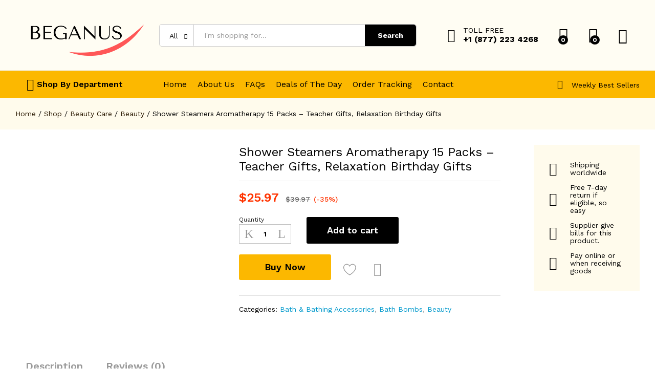

--- FILE ---
content_type: text/html; charset=UTF-8
request_url: https://beganus.com/product/shower-steamers-aromatherapy-15-packs-teacher-gifts-relaxation-birthday-gifts/
body_size: 45140
content:
<!DOCTYPE html>
<html lang="en-US" prefix="og: https://ogp.me/ns#">
<head>
    <meta charset="UTF-8">
    <meta name="viewport" content="width=device-width, initial-scale=1">
    <link rel="pingback" href="https://beganus.com/xmlrpc.php">

	
<!-- Search Engine Optimization by Rank Math - https://rankmath.com/ -->
<title>Shower Steamers Aromatherapy 15 Packs - Teacher Gifts, Relaxation Birthday Gifts - Beganus LLC</title>
<meta name="description" content="Body Restore is one of the leading brands in the aromatherapy shower bomb market with over 1 million customers served worldwide."/>
<meta name="robots" content="index, follow, max-snippet:-1, max-video-preview:-1, max-image-preview:large"/>
<link rel="canonical" href="https://beganus.com/product/shower-steamers-aromatherapy-15-packs-teacher-gifts-relaxation-birthday-gifts/" />
<meta property="og:locale" content="en_US" />
<meta property="og:type" content="product" />
<meta property="og:title" content="Shower Steamers Aromatherapy 15 Packs - Teacher Gifts, Relaxation Birthday Gifts - Beganus LLC" />
<meta property="og:description" content="Body Restore is one of the leading brands in the aromatherapy shower bomb market with over 1 million customers served worldwide." />
<meta property="og:url" content="https://beganus.com/product/shower-steamers-aromatherapy-15-packs-teacher-gifts-relaxation-birthday-gifts/" />
<meta property="og:site_name" content="Beganus LLC" />
<meta property="og:updated_time" content="2024-05-04T15:26:43+03:00" />
<meta property="og:image" content="https://beganus.com/wp-content/uploads/2024/05/51mNDlP-wUL._AC_.jpg" />
<meta property="og:image:secure_url" content="https://beganus.com/wp-content/uploads/2024/05/51mNDlP-wUL._AC_.jpg" />
<meta property="og:image:width" content="490" />
<meta property="og:image:height" content="500" />
<meta property="og:image:alt" content="Shower Steamers Aromatherapy 15 Packs &#8211; Teacher Gifts, Relaxation Birthday Gifts" />
<meta property="og:image:type" content="image/jpeg" />
<meta property="product:price:amount" content="25.97" />
<meta property="product:price:currency" content="USD" />
<meta property="product:availability" content="instock" />
<meta name="twitter:card" content="summary_large_image" />
<meta name="twitter:title" content="Shower Steamers Aromatherapy 15 Packs - Teacher Gifts, Relaxation Birthday Gifts - Beganus LLC" />
<meta name="twitter:description" content="Body Restore is one of the leading brands in the aromatherapy shower bomb market with over 1 million customers served worldwide." />
<meta name="twitter:image" content="https://beganus.com/wp-content/uploads/2024/05/51mNDlP-wUL._AC_.jpg" />
<meta name="twitter:label1" content="Price" />
<meta name="twitter:data1" content="&#036;25.97" />
<meta name="twitter:label2" content="Availability" />
<meta name="twitter:data2" content="In stock" />
<script type="application/ld+json" class="rank-math-schema">{"@context":"https://schema.org","@graph":[{"@type":"Organization","@id":"https://beganus.com/#organization","name":"Beganus LLC","url":"https://beganus.com","logo":{"@type":"ImageObject","@id":"https://beganus.com/#logo","url":"https://beganus.com/wp-content/uploads/2024/05/kare-logo-1.png","contentUrl":"https://beganus.com/wp-content/uploads/2024/05/kare-logo-1.png","caption":"Beganus LLC","inLanguage":"en-US","width":"500","height":"500"}},{"@type":"WebSite","@id":"https://beganus.com/#website","url":"https://beganus.com","name":"Beganus LLC","alternateName":"Beganus LLC","publisher":{"@id":"https://beganus.com/#organization"},"inLanguage":"en-US"},{"@type":"ImageObject","@id":"https://beganus.com/wp-content/uploads/2024/05/51mNDlP-wUL._AC_.jpg","url":"https://beganus.com/wp-content/uploads/2024/05/51mNDlP-wUL._AC_.jpg","width":"490","height":"500","inLanguage":"en-US"},{"@type":"ItemPage","@id":"https://beganus.com/product/shower-steamers-aromatherapy-15-packs-teacher-gifts-relaxation-birthday-gifts/#webpage","url":"https://beganus.com/product/shower-steamers-aromatherapy-15-packs-teacher-gifts-relaxation-birthday-gifts/","name":"Shower Steamers Aromatherapy 15 Packs - Teacher Gifts, Relaxation Birthday Gifts - Beganus LLC","datePublished":"2024-05-04T15:24:19+03:00","dateModified":"2024-05-04T15:26:43+03:00","isPartOf":{"@id":"https://beganus.com/#website"},"primaryImageOfPage":{"@id":"https://beganus.com/wp-content/uploads/2024/05/51mNDlP-wUL._AC_.jpg"},"inLanguage":"en-US"},{"@type":"Product","name":"Shower Steamers Aromatherapy 15 Packs - Teacher Gifts, Relaxation Birthday Gifts - Beganus LLC","description":"Body Restore is one of the leading brands in the aromatherapy shower bomb market with over 1 million customers served worldwide.","category":"Beauty Care &gt; Beauty &gt; Bath &amp; Bathing Accessories","mainEntityOfPage":{"@id":"https://beganus.com/product/shower-steamers-aromatherapy-15-packs-teacher-gifts-relaxation-birthday-gifts/#webpage"},"image":[{"@type":"ImageObject","url":"https://beganus.com/wp-content/uploads/2024/05/51mNDlP-wUL._AC_.jpg","height":"500","width":"490"},{"@type":"ImageObject","url":"https://beganus.com/wp-content/uploads/2024/05/41jtjZJ0WdL._AC_.jpg","height":"500","width":"500"},{"@type":"ImageObject","url":"https://beganus.com/wp-content/uploads/2024/05/51wWRAJUjL._AC_.jpg","height":"500","width":"500"},{"@type":"ImageObject","url":"https://beganus.com/wp-content/uploads/2024/05/410tkXse0JL._AC_.jpg","height":"500","width":"500"},{"@type":"ImageObject","url":"https://beganus.com/wp-content/uploads/2024/05/41GRxt2b3eL._AC_.jpg","height":"500","width":"500"},{"@type":"ImageObject","url":"https://beganus.com/wp-content/uploads/2024/05/316EgQFV1L._AC_.jpg","height":"500","width":"500"},{"@type":"ImageObject","url":"https://beganus.com/wp-content/uploads/2024/05/51pu2Olr30L._AC_.jpg","height":"500","width":"500"}],"offers":{"@type":"Offer","price":"25.97","priceCurrency":"USD","priceValidUntil":"2027-12-31","availability":"https://schema.org/InStock","itemCondition":"NewCondition","url":"https://beganus.com/product/shower-steamers-aromatherapy-15-packs-teacher-gifts-relaxation-birthday-gifts/","seller":{"@type":"Organization","@id":"https://beganus.com/","name":"Beganus LLC","url":"https://beganus.com","logo":"https://beganus.com/wp-content/uploads/2024/05/kare-logo-1.png"}},"@id":"https://beganus.com/product/shower-steamers-aromatherapy-15-packs-teacher-gifts-relaxation-birthday-gifts/#richSnippet"}]}</script>
<!-- /Rank Math WordPress SEO plugin -->

<link rel="alternate" type="application/rss+xml" title="Beganus LLC &raquo; Feed" href="https://beganus.com/feed/" />
<link rel="alternate" type="application/rss+xml" title="Beganus LLC &raquo; Comments Feed" href="https://beganus.com/comments/feed/" />
<link rel="alternate" type="application/rss+xml" title="Beganus LLC &raquo; Shower Steamers Aromatherapy 15 Packs &#8211; Teacher Gifts, Relaxation Birthday Gifts Comments Feed" href="https://beganus.com/product/shower-steamers-aromatherapy-15-packs-teacher-gifts-relaxation-birthday-gifts/feed/" />
<script type="text/javascript">
/* <![CDATA[ */
window._wpemojiSettings = {"baseUrl":"https:\/\/s.w.org\/images\/core\/emoji\/15.0.3\/72x72\/","ext":".png","svgUrl":"https:\/\/s.w.org\/images\/core\/emoji\/15.0.3\/svg\/","svgExt":".svg","source":{"concatemoji":"https:\/\/beganus.com\/wp-includes\/js\/wp-emoji-release.min.js?ver=6.5.7"}};
/*! This file is auto-generated */
!function(i,n){var o,s,e;function c(e){try{var t={supportTests:e,timestamp:(new Date).valueOf()};sessionStorage.setItem(o,JSON.stringify(t))}catch(e){}}function p(e,t,n){e.clearRect(0,0,e.canvas.width,e.canvas.height),e.fillText(t,0,0);var t=new Uint32Array(e.getImageData(0,0,e.canvas.width,e.canvas.height).data),r=(e.clearRect(0,0,e.canvas.width,e.canvas.height),e.fillText(n,0,0),new Uint32Array(e.getImageData(0,0,e.canvas.width,e.canvas.height).data));return t.every(function(e,t){return e===r[t]})}function u(e,t,n){switch(t){case"flag":return n(e,"\ud83c\udff3\ufe0f\u200d\u26a7\ufe0f","\ud83c\udff3\ufe0f\u200b\u26a7\ufe0f")?!1:!n(e,"\ud83c\uddfa\ud83c\uddf3","\ud83c\uddfa\u200b\ud83c\uddf3")&&!n(e,"\ud83c\udff4\udb40\udc67\udb40\udc62\udb40\udc65\udb40\udc6e\udb40\udc67\udb40\udc7f","\ud83c\udff4\u200b\udb40\udc67\u200b\udb40\udc62\u200b\udb40\udc65\u200b\udb40\udc6e\u200b\udb40\udc67\u200b\udb40\udc7f");case"emoji":return!n(e,"\ud83d\udc26\u200d\u2b1b","\ud83d\udc26\u200b\u2b1b")}return!1}function f(e,t,n){var r="undefined"!=typeof WorkerGlobalScope&&self instanceof WorkerGlobalScope?new OffscreenCanvas(300,150):i.createElement("canvas"),a=r.getContext("2d",{willReadFrequently:!0}),o=(a.textBaseline="top",a.font="600 32px Arial",{});return e.forEach(function(e){o[e]=t(a,e,n)}),o}function t(e){var t=i.createElement("script");t.src=e,t.defer=!0,i.head.appendChild(t)}"undefined"!=typeof Promise&&(o="wpEmojiSettingsSupports",s=["flag","emoji"],n.supports={everything:!0,everythingExceptFlag:!0},e=new Promise(function(e){i.addEventListener("DOMContentLoaded",e,{once:!0})}),new Promise(function(t){var n=function(){try{var e=JSON.parse(sessionStorage.getItem(o));if("object"==typeof e&&"number"==typeof e.timestamp&&(new Date).valueOf()<e.timestamp+604800&&"object"==typeof e.supportTests)return e.supportTests}catch(e){}return null}();if(!n){if("undefined"!=typeof Worker&&"undefined"!=typeof OffscreenCanvas&&"undefined"!=typeof URL&&URL.createObjectURL&&"undefined"!=typeof Blob)try{var e="postMessage("+f.toString()+"("+[JSON.stringify(s),u.toString(),p.toString()].join(",")+"));",r=new Blob([e],{type:"text/javascript"}),a=new Worker(URL.createObjectURL(r),{name:"wpTestEmojiSupports"});return void(a.onmessage=function(e){c(n=e.data),a.terminate(),t(n)})}catch(e){}c(n=f(s,u,p))}t(n)}).then(function(e){for(var t in e)n.supports[t]=e[t],n.supports.everything=n.supports.everything&&n.supports[t],"flag"!==t&&(n.supports.everythingExceptFlag=n.supports.everythingExceptFlag&&n.supports[t]);n.supports.everythingExceptFlag=n.supports.everythingExceptFlag&&!n.supports.flag,n.DOMReady=!1,n.readyCallback=function(){n.DOMReady=!0}}).then(function(){return e}).then(function(){var e;n.supports.everything||(n.readyCallback(),(e=n.source||{}).concatemoji?t(e.concatemoji):e.wpemoji&&e.twemoji&&(t(e.twemoji),t(e.wpemoji)))}))}((window,document),window._wpemojiSettings);
/* ]]> */
</script>
<link rel='stylesheet' id='sweetalert2-css' href='https://beganus.com/wp-content/plugins/user-registration/assets/css/sweetalert2/sweetalert2.min.css?ver=10.16.7' type='text/css' media='all' />
<link rel='stylesheet' id='user-registration-general-css' href='https://beganus.com/wp-content/plugins/user-registration/assets/css/user-registration.css?ver=3.2.0.1' type='text/css' media='all' />
<link rel='stylesheet' id='user-registration-smallscreen-css' href='https://beganus.com/wp-content/plugins/user-registration/assets/css/user-registration-smallscreen.css?ver=3.2.0.1' type='text/css' media='only screen and (max-width: 768px)' />
<link rel='stylesheet' id='user-registration-my-account-layout-css' href='https://beganus.com/wp-content/plugins/user-registration/assets/css/my-account-layout.css?ver=3.2.0.1' type='text/css' media='all' />
<link rel='stylesheet' id='dashicons-css' href='https://beganus.com/wp-includes/css/dashicons.min.css?ver=6.5.7' type='text/css' media='all' />
<style id='dashicons-inline-css' type='text/css'>
[data-font="Dashicons"]:before {font-family: 'Dashicons' !important;content: attr(data-icon) !important;speak: none !important;font-weight: normal !important;font-variant: normal !important;text-transform: none !important;line-height: 1 !important;font-style: normal !important;-webkit-font-smoothing: antialiased !important;-moz-osx-font-smoothing: grayscale !important;}
</style>
<style id='wp-emoji-styles-inline-css' type='text/css'>

	img.wp-smiley, img.emoji {
		display: inline !important;
		border: none !important;
		box-shadow: none !important;
		height: 1em !important;
		width: 1em !important;
		margin: 0 0.07em !important;
		vertical-align: -0.1em !important;
		background: none !important;
		padding: 0 !important;
	}
</style>
<link rel='stylesheet' id='wp-block-library-css' href='https://beganus.com/wp-includes/css/dist/block-library/style.min.css?ver=6.5.7' type='text/css' media='all' />
<style id='wp-block-library-theme-inline-css' type='text/css'>
.wp-block-audio figcaption{color:#555;font-size:13px;text-align:center}.is-dark-theme .wp-block-audio figcaption{color:#ffffffa6}.wp-block-audio{margin:0 0 1em}.wp-block-code{border:1px solid #ccc;border-radius:4px;font-family:Menlo,Consolas,monaco,monospace;padding:.8em 1em}.wp-block-embed figcaption{color:#555;font-size:13px;text-align:center}.is-dark-theme .wp-block-embed figcaption{color:#ffffffa6}.wp-block-embed{margin:0 0 1em}.blocks-gallery-caption{color:#555;font-size:13px;text-align:center}.is-dark-theme .blocks-gallery-caption{color:#ffffffa6}.wp-block-image figcaption{color:#555;font-size:13px;text-align:center}.is-dark-theme .wp-block-image figcaption{color:#ffffffa6}.wp-block-image{margin:0 0 1em}.wp-block-pullquote{border-bottom:4px solid;border-top:4px solid;color:currentColor;margin-bottom:1.75em}.wp-block-pullquote cite,.wp-block-pullquote footer,.wp-block-pullquote__citation{color:currentColor;font-size:.8125em;font-style:normal;text-transform:uppercase}.wp-block-quote{border-left:.25em solid;margin:0 0 1.75em;padding-left:1em}.wp-block-quote cite,.wp-block-quote footer{color:currentColor;font-size:.8125em;font-style:normal;position:relative}.wp-block-quote.has-text-align-right{border-left:none;border-right:.25em solid;padding-left:0;padding-right:1em}.wp-block-quote.has-text-align-center{border:none;padding-left:0}.wp-block-quote.is-large,.wp-block-quote.is-style-large,.wp-block-quote.is-style-plain{border:none}.wp-block-search .wp-block-search__label{font-weight:700}.wp-block-search__button{border:1px solid #ccc;padding:.375em .625em}:where(.wp-block-group.has-background){padding:1.25em 2.375em}.wp-block-separator.has-css-opacity{opacity:.4}.wp-block-separator{border:none;border-bottom:2px solid;margin-left:auto;margin-right:auto}.wp-block-separator.has-alpha-channel-opacity{opacity:1}.wp-block-separator:not(.is-style-wide):not(.is-style-dots){width:100px}.wp-block-separator.has-background:not(.is-style-dots){border-bottom:none;height:1px}.wp-block-separator.has-background:not(.is-style-wide):not(.is-style-dots){height:2px}.wp-block-table{margin:0 0 1em}.wp-block-table td,.wp-block-table th{word-break:normal}.wp-block-table figcaption{color:#555;font-size:13px;text-align:center}.is-dark-theme .wp-block-table figcaption{color:#ffffffa6}.wp-block-video figcaption{color:#555;font-size:13px;text-align:center}.is-dark-theme .wp-block-video figcaption{color:#ffffffa6}.wp-block-video{margin:0 0 1em}.wp-block-template-part.has-background{margin-bottom:0;margin-top:0;padding:1.25em 2.375em}
</style>
<style id='rank-math-toc-block-style-inline-css' type='text/css'>
.wp-block-rank-math-toc-block nav ol{counter-reset:item}.wp-block-rank-math-toc-block nav ol li{display:block}.wp-block-rank-math-toc-block nav ol li:before{content:counters(item, ".") ". ";counter-increment:item}

</style>
<style id='classic-theme-styles-inline-css' type='text/css'>
/*! This file is auto-generated */
.wp-block-button__link{color:#fff;background-color:#32373c;border-radius:9999px;box-shadow:none;text-decoration:none;padding:calc(.667em + 2px) calc(1.333em + 2px);font-size:1.125em}.wp-block-file__button{background:#32373c;color:#fff;text-decoration:none}
</style>
<style id='global-styles-inline-css' type='text/css'>
body{--wp--preset--color--black: #000000;--wp--preset--color--cyan-bluish-gray: #abb8c3;--wp--preset--color--white: #ffffff;--wp--preset--color--pale-pink: #f78da7;--wp--preset--color--vivid-red: #cf2e2e;--wp--preset--color--luminous-vivid-orange: #ff6900;--wp--preset--color--luminous-vivid-amber: #fcb900;--wp--preset--color--light-green-cyan: #7bdcb5;--wp--preset--color--vivid-green-cyan: #00d084;--wp--preset--color--pale-cyan-blue: #8ed1fc;--wp--preset--color--vivid-cyan-blue: #0693e3;--wp--preset--color--vivid-purple: #9b51e0;--wp--preset--gradient--vivid-cyan-blue-to-vivid-purple: linear-gradient(135deg,rgba(6,147,227,1) 0%,rgb(155,81,224) 100%);--wp--preset--gradient--light-green-cyan-to-vivid-green-cyan: linear-gradient(135deg,rgb(122,220,180) 0%,rgb(0,208,130) 100%);--wp--preset--gradient--luminous-vivid-amber-to-luminous-vivid-orange: linear-gradient(135deg,rgba(252,185,0,1) 0%,rgba(255,105,0,1) 100%);--wp--preset--gradient--luminous-vivid-orange-to-vivid-red: linear-gradient(135deg,rgba(255,105,0,1) 0%,rgb(207,46,46) 100%);--wp--preset--gradient--very-light-gray-to-cyan-bluish-gray: linear-gradient(135deg,rgb(238,238,238) 0%,rgb(169,184,195) 100%);--wp--preset--gradient--cool-to-warm-spectrum: linear-gradient(135deg,rgb(74,234,220) 0%,rgb(151,120,209) 20%,rgb(207,42,186) 40%,rgb(238,44,130) 60%,rgb(251,105,98) 80%,rgb(254,248,76) 100%);--wp--preset--gradient--blush-light-purple: linear-gradient(135deg,rgb(255,206,236) 0%,rgb(152,150,240) 100%);--wp--preset--gradient--blush-bordeaux: linear-gradient(135deg,rgb(254,205,165) 0%,rgb(254,45,45) 50%,rgb(107,0,62) 100%);--wp--preset--gradient--luminous-dusk: linear-gradient(135deg,rgb(255,203,112) 0%,rgb(199,81,192) 50%,rgb(65,88,208) 100%);--wp--preset--gradient--pale-ocean: linear-gradient(135deg,rgb(255,245,203) 0%,rgb(182,227,212) 50%,rgb(51,167,181) 100%);--wp--preset--gradient--electric-grass: linear-gradient(135deg,rgb(202,248,128) 0%,rgb(113,206,126) 100%);--wp--preset--gradient--midnight: linear-gradient(135deg,rgb(2,3,129) 0%,rgb(40,116,252) 100%);--wp--preset--font-size--small: 13px;--wp--preset--font-size--medium: 20px;--wp--preset--font-size--large: 36px;--wp--preset--font-size--x-large: 42px;--wp--preset--spacing--20: 0.44rem;--wp--preset--spacing--30: 0.67rem;--wp--preset--spacing--40: 1rem;--wp--preset--spacing--50: 1.5rem;--wp--preset--spacing--60: 2.25rem;--wp--preset--spacing--70: 3.38rem;--wp--preset--spacing--80: 5.06rem;--wp--preset--shadow--natural: 6px 6px 9px rgba(0, 0, 0, 0.2);--wp--preset--shadow--deep: 12px 12px 50px rgba(0, 0, 0, 0.4);--wp--preset--shadow--sharp: 6px 6px 0px rgba(0, 0, 0, 0.2);--wp--preset--shadow--outlined: 6px 6px 0px -3px rgba(255, 255, 255, 1), 6px 6px rgba(0, 0, 0, 1);--wp--preset--shadow--crisp: 6px 6px 0px rgba(0, 0, 0, 1);}:where(.is-layout-flex){gap: 0.5em;}:where(.is-layout-grid){gap: 0.5em;}body .is-layout-flex{display: flex;}body .is-layout-flex{flex-wrap: wrap;align-items: center;}body .is-layout-flex > *{margin: 0;}body .is-layout-grid{display: grid;}body .is-layout-grid > *{margin: 0;}:where(.wp-block-columns.is-layout-flex){gap: 2em;}:where(.wp-block-columns.is-layout-grid){gap: 2em;}:where(.wp-block-post-template.is-layout-flex){gap: 1.25em;}:where(.wp-block-post-template.is-layout-grid){gap: 1.25em;}.has-black-color{color: var(--wp--preset--color--black) !important;}.has-cyan-bluish-gray-color{color: var(--wp--preset--color--cyan-bluish-gray) !important;}.has-white-color{color: var(--wp--preset--color--white) !important;}.has-pale-pink-color{color: var(--wp--preset--color--pale-pink) !important;}.has-vivid-red-color{color: var(--wp--preset--color--vivid-red) !important;}.has-luminous-vivid-orange-color{color: var(--wp--preset--color--luminous-vivid-orange) !important;}.has-luminous-vivid-amber-color{color: var(--wp--preset--color--luminous-vivid-amber) !important;}.has-light-green-cyan-color{color: var(--wp--preset--color--light-green-cyan) !important;}.has-vivid-green-cyan-color{color: var(--wp--preset--color--vivid-green-cyan) !important;}.has-pale-cyan-blue-color{color: var(--wp--preset--color--pale-cyan-blue) !important;}.has-vivid-cyan-blue-color{color: var(--wp--preset--color--vivid-cyan-blue) !important;}.has-vivid-purple-color{color: var(--wp--preset--color--vivid-purple) !important;}.has-black-background-color{background-color: var(--wp--preset--color--black) !important;}.has-cyan-bluish-gray-background-color{background-color: var(--wp--preset--color--cyan-bluish-gray) !important;}.has-white-background-color{background-color: var(--wp--preset--color--white) !important;}.has-pale-pink-background-color{background-color: var(--wp--preset--color--pale-pink) !important;}.has-vivid-red-background-color{background-color: var(--wp--preset--color--vivid-red) !important;}.has-luminous-vivid-orange-background-color{background-color: var(--wp--preset--color--luminous-vivid-orange) !important;}.has-luminous-vivid-amber-background-color{background-color: var(--wp--preset--color--luminous-vivid-amber) !important;}.has-light-green-cyan-background-color{background-color: var(--wp--preset--color--light-green-cyan) !important;}.has-vivid-green-cyan-background-color{background-color: var(--wp--preset--color--vivid-green-cyan) !important;}.has-pale-cyan-blue-background-color{background-color: var(--wp--preset--color--pale-cyan-blue) !important;}.has-vivid-cyan-blue-background-color{background-color: var(--wp--preset--color--vivid-cyan-blue) !important;}.has-vivid-purple-background-color{background-color: var(--wp--preset--color--vivid-purple) !important;}.has-black-border-color{border-color: var(--wp--preset--color--black) !important;}.has-cyan-bluish-gray-border-color{border-color: var(--wp--preset--color--cyan-bluish-gray) !important;}.has-white-border-color{border-color: var(--wp--preset--color--white) !important;}.has-pale-pink-border-color{border-color: var(--wp--preset--color--pale-pink) !important;}.has-vivid-red-border-color{border-color: var(--wp--preset--color--vivid-red) !important;}.has-luminous-vivid-orange-border-color{border-color: var(--wp--preset--color--luminous-vivid-orange) !important;}.has-luminous-vivid-amber-border-color{border-color: var(--wp--preset--color--luminous-vivid-amber) !important;}.has-light-green-cyan-border-color{border-color: var(--wp--preset--color--light-green-cyan) !important;}.has-vivid-green-cyan-border-color{border-color: var(--wp--preset--color--vivid-green-cyan) !important;}.has-pale-cyan-blue-border-color{border-color: var(--wp--preset--color--pale-cyan-blue) !important;}.has-vivid-cyan-blue-border-color{border-color: var(--wp--preset--color--vivid-cyan-blue) !important;}.has-vivid-purple-border-color{border-color: var(--wp--preset--color--vivid-purple) !important;}.has-vivid-cyan-blue-to-vivid-purple-gradient-background{background: var(--wp--preset--gradient--vivid-cyan-blue-to-vivid-purple) !important;}.has-light-green-cyan-to-vivid-green-cyan-gradient-background{background: var(--wp--preset--gradient--light-green-cyan-to-vivid-green-cyan) !important;}.has-luminous-vivid-amber-to-luminous-vivid-orange-gradient-background{background: var(--wp--preset--gradient--luminous-vivid-amber-to-luminous-vivid-orange) !important;}.has-luminous-vivid-orange-to-vivid-red-gradient-background{background: var(--wp--preset--gradient--luminous-vivid-orange-to-vivid-red) !important;}.has-very-light-gray-to-cyan-bluish-gray-gradient-background{background: var(--wp--preset--gradient--very-light-gray-to-cyan-bluish-gray) !important;}.has-cool-to-warm-spectrum-gradient-background{background: var(--wp--preset--gradient--cool-to-warm-spectrum) !important;}.has-blush-light-purple-gradient-background{background: var(--wp--preset--gradient--blush-light-purple) !important;}.has-blush-bordeaux-gradient-background{background: var(--wp--preset--gradient--blush-bordeaux) !important;}.has-luminous-dusk-gradient-background{background: var(--wp--preset--gradient--luminous-dusk) !important;}.has-pale-ocean-gradient-background{background: var(--wp--preset--gradient--pale-ocean) !important;}.has-electric-grass-gradient-background{background: var(--wp--preset--gradient--electric-grass) !important;}.has-midnight-gradient-background{background: var(--wp--preset--gradient--midnight) !important;}.has-small-font-size{font-size: var(--wp--preset--font-size--small) !important;}.has-medium-font-size{font-size: var(--wp--preset--font-size--medium) !important;}.has-large-font-size{font-size: var(--wp--preset--font-size--large) !important;}.has-x-large-font-size{font-size: var(--wp--preset--font-size--x-large) !important;}
.wp-block-navigation a:where(:not(.wp-element-button)){color: inherit;}
:where(.wp-block-post-template.is-layout-flex){gap: 1.25em;}:where(.wp-block-post-template.is-layout-grid){gap: 1.25em;}
:where(.wp-block-columns.is-layout-flex){gap: 2em;}:where(.wp-block-columns.is-layout-grid){gap: 2em;}
.wp-block-pullquote{font-size: 1.5em;line-height: 1.6;}
</style>
<link rel='stylesheet' id='contact-form-7-css' href='https://beganus.com/wp-content/plugins/contact-form-7/includes/css/styles.css?ver=5.9.4' type='text/css' media='all' />
<link rel='stylesheet' id='woocommerce-general-css' href='https://beganus.com/wp-content/plugins/woocommerce/assets/css/woocommerce.css?ver=8.8.6' type='text/css' media='all' />
<style id='woocommerce-inline-inline-css' type='text/css'>
.woocommerce form .form-row .required { visibility: visible; }
</style>
<link rel='stylesheet' id='wcboost-wishlist-css' href='https://beganus.com/wp-content/plugins/wcboost-wishlist/assets/css/wishlist.css?ver=1.0.11' type='text/css' media='all' />
<link rel='stylesheet' id='jquery-colorbox-css' href='https://beganus.com/wp-content/plugins/yith-woocommerce-compare/assets/css/colorbox.css?ver=1.4.21' type='text/css' media='all' />
<link rel='stylesheet' id='martfury-fonts-css' href='https://fonts.googleapis.com/css?family=Work+Sans%3A300%2C400%2C500%2C600%2C700%7CLibre+Baskerville%3A400%2C700&#038;subset=latin%2Clatin-ext&#038;ver=20170801' type='text/css' media='all' />
<link rel='stylesheet' id='linearicons-css' href='https://beganus.com/wp-content/themes/martfury/css/linearicons.min.css?ver=1.0.0' type='text/css' media='all' />
<link rel='stylesheet' id='ionicons-css' href='https://beganus.com/wp-content/themes/martfury/css/ionicons.min.css?ver=2.0.0' type='text/css' media='all' />
<link rel='stylesheet' id='eleganticons-css' href='https://beganus.com/wp-content/themes/martfury/css/eleganticons.min.css?ver=1.0.0' type='text/css' media='all' />
<link rel='stylesheet' id='font-awesome-css' href='https://beganus.com/wp-content/plugins/elementor/assets/lib/font-awesome/css/font-awesome.min.css?ver=4.7.0' type='text/css' media='all' />
<style id='font-awesome-inline-css' type='text/css'>
[data-font="FontAwesome"]:before {font-family: 'FontAwesome' !important;content: attr(data-icon) !important;speak: none !important;font-weight: normal !important;font-variant: normal !important;text-transform: none !important;line-height: 1 !important;font-style: normal !important;-webkit-font-smoothing: antialiased !important;-moz-osx-font-smoothing: grayscale !important;}
</style>
<link rel='stylesheet' id='bootstrap-css' href='https://beganus.com/wp-content/themes/martfury/css/bootstrap.min.css?ver=3.3.7' type='text/css' media='all' />
<link rel='stylesheet' id='martfury-css' href='https://beganus.com/wp-content/themes/martfury/style.css?ver=20221123' type='text/css' media='all' />
<style id='martfury-inline-css' type='text/css'>
body{color: #232323;}.site-footer .footer-layout {background-color:#fffdf3}
</style>
<link rel='stylesheet' id='photoswipe-css' href='https://beganus.com/wp-content/plugins/woocommerce/assets/css/photoswipe/photoswipe.min.css?ver=8.8.6' type='text/css' media='all' />
<link rel='stylesheet' id='photoswipe-default-skin-css' href='https://beganus.com/wp-content/plugins/woocommerce/assets/css/photoswipe/default-skin/default-skin.min.css?ver=8.8.6' type='text/css' media='all' />
<link rel='stylesheet' id='tawc-deals-css' href='https://beganus.com/wp-content/plugins/woocommerce-deals/assets/css/tawc-deals.css?ver=1.0.0' type='text/css' media='all' />
<script type="text/template" id="tmpl-variation-template">
	<div class="woocommerce-variation-description">{{{ data.variation.variation_description }}}</div>
	<div class="woocommerce-variation-price">{{{ data.variation.price_html }}}</div>
	<div class="woocommerce-variation-availability">{{{ data.variation.availability_html }}}</div>
</script>
<script type="text/template" id="tmpl-unavailable-variation-template">
	<p>Sorry, this product is unavailable. Please choose a different combination.</p>
</script>
<script type="text/javascript" src="https://beganus.com/wp-includes/js/jquery/jquery.min.js?ver=3.7.1" id="jquery-core-js"></script>
<script type="text/javascript" src="https://beganus.com/wp-includes/js/jquery/jquery-migrate.min.js?ver=3.4.1" id="jquery-migrate-js"></script>
<script type="text/javascript" src="https://beganus.com/wp-content/plugins/woocommerce/assets/js/jquery-blockui/jquery.blockUI.min.js?ver=2.7.0-wc.8.8.6" id="jquery-blockui-js" defer="defer" data-wp-strategy="defer"></script>
<script type="text/javascript" id="wc-add-to-cart-js-extra">
/* <![CDATA[ */
var wc_add_to_cart_params = {"ajax_url":"\/wp-admin\/admin-ajax.php","wc_ajax_url":"\/?wc-ajax=%%endpoint%%","i18n_view_cart":"View cart","cart_url":"https:\/\/beganus.com\/cart\/","is_cart":"","cart_redirect_after_add":"no"};
/* ]]> */
</script>
<script type="text/javascript" src="https://beganus.com/wp-content/plugins/woocommerce/assets/js/frontend/add-to-cart.min.js?ver=8.8.6" id="wc-add-to-cart-js" defer="defer" data-wp-strategy="defer"></script>
<script type="text/javascript" src="https://beganus.com/wp-content/plugins/woocommerce/assets/js/zoom/jquery.zoom.min.js?ver=1.7.21-wc.8.8.6" id="zoom-js" defer="defer" data-wp-strategy="defer"></script>
<script type="text/javascript" src="https://beganus.com/wp-content/plugins/woocommerce/assets/js/flexslider/jquery.flexslider.min.js?ver=2.7.2-wc.8.8.6" id="flexslider-js" defer="defer" data-wp-strategy="defer"></script>
<script type="text/javascript" id="wc-single-product-js-extra">
/* <![CDATA[ */
var wc_single_product_params = {"i18n_required_rating_text":"Please select a rating","review_rating_required":"yes","flexslider":{"rtl":false,"animation":"slide","smoothHeight":true,"directionNav":false,"controlNav":"thumbnails","slideshow":false,"animationSpeed":500,"animationLoop":false,"allowOneSlide":false},"zoom_enabled":"","zoom_options":[],"photoswipe_enabled":"","photoswipe_options":{"shareEl":false,"closeOnScroll":false,"history":false,"hideAnimationDuration":0,"showAnimationDuration":0},"flexslider_enabled":"1"};
/* ]]> */
</script>
<script type="text/javascript" src="https://beganus.com/wp-content/plugins/woocommerce/assets/js/frontend/single-product.min.js?ver=8.8.6" id="wc-single-product-js" defer="defer" data-wp-strategy="defer"></script>
<script type="text/javascript" src="https://beganus.com/wp-content/plugins/woocommerce/assets/js/js-cookie/js.cookie.min.js?ver=2.1.4-wc.8.8.6" id="js-cookie-js" defer="defer" data-wp-strategy="defer"></script>
<script type="text/javascript" id="woocommerce-js-extra">
/* <![CDATA[ */
var woocommerce_params = {"ajax_url":"\/wp-admin\/admin-ajax.php","wc_ajax_url":"\/?wc-ajax=%%endpoint%%"};
/* ]]> */
</script>
<script type="text/javascript" src="https://beganus.com/wp-content/plugins/woocommerce/assets/js/frontend/woocommerce.min.js?ver=8.8.6" id="woocommerce-js" defer="defer" data-wp-strategy="defer"></script>
<!--[if lt IE 9]>
<script type="text/javascript" src="https://beganus.com/wp-content/themes/martfury/js/plugins/html5shiv.min.js?ver=3.7.2" id="html5shiv-js"></script>
<![endif]-->
<!--[if lt IE 9]>
<script type="text/javascript" src="https://beganus.com/wp-content/themes/martfury/js/plugins/respond.min.js?ver=1.4.2" id="respond-js"></script>
<![endif]-->
<script type="text/javascript" src="https://beganus.com/wp-includes/js/underscore.min.js?ver=1.13.4" id="underscore-js"></script>
<script type="text/javascript" id="wp-util-js-extra">
/* <![CDATA[ */
var _wpUtilSettings = {"ajax":{"url":"\/wp-admin\/admin-ajax.php"}};
/* ]]> */
</script>
<script type="text/javascript" src="https://beganus.com/wp-includes/js/wp-util.min.js?ver=6.5.7" id="wp-util-js"></script>
<script type="text/javascript" id="wc-add-to-cart-variation-js-extra">
/* <![CDATA[ */
var wc_add_to_cart_variation_params = {"wc_ajax_url":"\/?wc-ajax=%%endpoint%%","i18n_no_matching_variations_text":"Sorry, no products matched your selection. Please choose a different combination.","i18n_make_a_selection_text":"Please select some product options before adding this product to your cart.","i18n_unavailable_text":"Sorry, this product is unavailable. Please choose a different combination."};
/* ]]> */
</script>
<script type="text/javascript" src="https://beganus.com/wp-content/plugins/woocommerce/assets/js/frontend/add-to-cart-variation.min.js?ver=8.8.6" id="wc-add-to-cart-variation-js" defer="defer" data-wp-strategy="defer"></script>
<script type="text/javascript" src="https://beganus.com/wp-content/themes/martfury/js/plugins/waypoints.min.js?ver=2.0.2" id="waypoints-js"></script>
<link rel="https://api.w.org/" href="https://beganus.com/wp-json/" /><link rel="alternate" type="application/json" href="https://beganus.com/wp-json/wp/v2/product/17026" /><link rel="EditURI" type="application/rsd+xml" title="RSD" href="https://beganus.com/xmlrpc.php?rsd" />
<meta name="generator" content="WordPress 6.5.7" />
<link rel='shortlink' href='https://beganus.com/?p=17026' />
<link rel="alternate" type="application/json+oembed" href="https://beganus.com/wp-json/oembed/1.0/embed?url=https%3A%2F%2Fbeganus.com%2Fproduct%2Fshower-steamers-aromatherapy-15-packs-teacher-gifts-relaxation-birthday-gifts%2F" />
<link rel="alternate" type="text/xml+oembed" href="https://beganus.com/wp-json/oembed/1.0/embed?url=https%3A%2F%2Fbeganus.com%2Fproduct%2Fshower-steamers-aromatherapy-15-packs-teacher-gifts-relaxation-birthday-gifts%2F&#038;format=xml" />
	<noscript><style>.woocommerce-product-gallery{ opacity: 1 !important; }</style></noscript>
	<meta name="generator" content="Elementor 3.21.6; features: e_optimized_assets_loading, e_optimized_css_loading, e_font_icon_svg, additional_custom_breakpoints, e_lazyload; settings: css_print_method-external, google_font-enabled, font_display-swap">
<style type="text/css">.recentcomments a{display:inline !important;padding:0 !important;margin:0 !important;}</style>			<style>
				.e-con.e-parent:nth-of-type(n+4):not(.e-lazyloaded):not(.e-no-lazyload),
				.e-con.e-parent:nth-of-type(n+4):not(.e-lazyloaded):not(.e-no-lazyload) * {
					background-image: none !important;
				}
				@media screen and (max-height: 1024px) {
					.e-con.e-parent:nth-of-type(n+3):not(.e-lazyloaded):not(.e-no-lazyload),
					.e-con.e-parent:nth-of-type(n+3):not(.e-lazyloaded):not(.e-no-lazyload) * {
						background-image: none !important;
					}
				}
				@media screen and (max-height: 640px) {
					.e-con.e-parent:nth-of-type(n+2):not(.e-lazyloaded):not(.e-no-lazyload),
					.e-con.e-parent:nth-of-type(n+2):not(.e-lazyloaded):not(.e-no-lazyload) * {
						background-image: none !important;
					}
				}
			</style>
			<link rel="icon" href="https://beganus.com/wp-content/uploads/2024/05/cropped-kare-logo-32x32.png" sizes="32x32" />
<link rel="icon" href="https://beganus.com/wp-content/uploads/2024/05/cropped-kare-logo-192x192.png" sizes="192x192" />
<link rel="apple-touch-icon" href="https://beganus.com/wp-content/uploads/2024/05/cropped-kare-logo-180x180.png" />
<meta name="msapplication-TileImage" content="https://beganus.com/wp-content/uploads/2024/05/cropped-kare-logo-270x270.png" />
		<style type="text/css" id="wp-custom-css">
			.header-layout-3 .site-header .header-bar {    background-color: transparent;}

.page-headr-catalog .page-breadcrumbs
{
display: none;
}

.page-header-page
{
display: none;
}
.mobile-version .site-footer .footer-bottom .footer-payments
{
display: none;
}
.header-layout-3 .site-header .header-main, .header-layout-4 .site-header .header-main {
    padding-top: 25px;
    padding-bottom: 25px;
    background-color: #FFFDF3;
}

.psearch-content
{
 border: thin solid; 
	border-color: #cccccc;
	 border-radius: 5px;
}

.page-header-catalog .page-breadcrumbs {
    background-color: #fffbec;
}

.product-sidebar .custom-html-widget .mf-shipping-info {
    background-color: #fffbec;}
	
	.catalog-sidebar .widget {
    background-color: #fffbec;}

.woocommerce .shop-toolbar {
    background-color: #fffbec;}

.page-header .breadcrumbs a {
    color: #291800;
}

.login-text
{
display: none;
}

.woocommerce div.product p.stock
{
display: none;
}
		</style>
		<style id="kirki-inline-styles">/* vietnamese */
@font-face {
  font-family: 'Work Sans';
  font-style: normal;
  font-weight: 400;
  font-display: swap;
  src: url(https://beganus.com/wp-content/fonts/work-sans/QGYsz_wNahGAdqQ43Rh_c6Dpp_k.woff2) format('woff2');
  unicode-range: U+0102-0103, U+0110-0111, U+0128-0129, U+0168-0169, U+01A0-01A1, U+01AF-01B0, U+0300-0301, U+0303-0304, U+0308-0309, U+0323, U+0329, U+1EA0-1EF9, U+20AB;
}
/* latin-ext */
@font-face {
  font-family: 'Work Sans';
  font-style: normal;
  font-weight: 400;
  font-display: swap;
  src: url(https://beganus.com/wp-content/fonts/work-sans/QGYsz_wNahGAdqQ43Rh_cqDpp_k.woff2) format('woff2');
  unicode-range: U+0100-02BA, U+02BD-02C5, U+02C7-02CC, U+02CE-02D7, U+02DD-02FF, U+0304, U+0308, U+0329, U+1D00-1DBF, U+1E00-1E9F, U+1EF2-1EFF, U+2020, U+20A0-20AB, U+20AD-20C0, U+2113, U+2C60-2C7F, U+A720-A7FF;
}
/* latin */
@font-face {
  font-family: 'Work Sans';
  font-style: normal;
  font-weight: 400;
  font-display: swap;
  src: url(https://beganus.com/wp-content/fonts/work-sans/QGYsz_wNahGAdqQ43Rh_fKDp.woff2) format('woff2');
  unicode-range: U+0000-00FF, U+0131, U+0152-0153, U+02BB-02BC, U+02C6, U+02DA, U+02DC, U+0304, U+0308, U+0329, U+2000-206F, U+20AC, U+2122, U+2191, U+2193, U+2212, U+2215, U+FEFF, U+FFFD;
}
/* vietnamese */
@font-face {
  font-family: 'Work Sans';
  font-style: normal;
  font-weight: 600;
  font-display: swap;
  src: url(https://beganus.com/wp-content/fonts/work-sans/QGYsz_wNahGAdqQ43Rh_c6Dpp_k.woff2) format('woff2');
  unicode-range: U+0102-0103, U+0110-0111, U+0128-0129, U+0168-0169, U+01A0-01A1, U+01AF-01B0, U+0300-0301, U+0303-0304, U+0308-0309, U+0323, U+0329, U+1EA0-1EF9, U+20AB;
}
/* latin-ext */
@font-face {
  font-family: 'Work Sans';
  font-style: normal;
  font-weight: 600;
  font-display: swap;
  src: url(https://beganus.com/wp-content/fonts/work-sans/QGYsz_wNahGAdqQ43Rh_cqDpp_k.woff2) format('woff2');
  unicode-range: U+0100-02BA, U+02BD-02C5, U+02C7-02CC, U+02CE-02D7, U+02DD-02FF, U+0304, U+0308, U+0329, U+1D00-1DBF, U+1E00-1E9F, U+1EF2-1EFF, U+2020, U+20A0-20AB, U+20AD-20C0, U+2113, U+2C60-2C7F, U+A720-A7FF;
}
/* latin */
@font-face {
  font-family: 'Work Sans';
  font-style: normal;
  font-weight: 600;
  font-display: swap;
  src: url(https://beganus.com/wp-content/fonts/work-sans/QGYsz_wNahGAdqQ43Rh_fKDp.woff2) format('woff2');
  unicode-range: U+0000-00FF, U+0131, U+0152-0153, U+02BB-02BC, U+02C6, U+02DA, U+02DC, U+0304, U+0308, U+0329, U+2000-206F, U+20AC, U+2122, U+2191, U+2193, U+2212, U+2215, U+FEFF, U+FFFD;
}
/* vietnamese */
@font-face {
  font-family: 'Work Sans';
  font-style: normal;
  font-weight: 700;
  font-display: swap;
  src: url(https://beganus.com/wp-content/fonts/work-sans/QGYsz_wNahGAdqQ43Rh_c6Dpp_k.woff2) format('woff2');
  unicode-range: U+0102-0103, U+0110-0111, U+0128-0129, U+0168-0169, U+01A0-01A1, U+01AF-01B0, U+0300-0301, U+0303-0304, U+0308-0309, U+0323, U+0329, U+1EA0-1EF9, U+20AB;
}
/* latin-ext */
@font-face {
  font-family: 'Work Sans';
  font-style: normal;
  font-weight: 700;
  font-display: swap;
  src: url(https://beganus.com/wp-content/fonts/work-sans/QGYsz_wNahGAdqQ43Rh_cqDpp_k.woff2) format('woff2');
  unicode-range: U+0100-02BA, U+02BD-02C5, U+02C7-02CC, U+02CE-02D7, U+02DD-02FF, U+0304, U+0308, U+0329, U+1D00-1DBF, U+1E00-1E9F, U+1EF2-1EFF, U+2020, U+20A0-20AB, U+20AD-20C0, U+2113, U+2C60-2C7F, U+A720-A7FF;
}
/* latin */
@font-face {
  font-family: 'Work Sans';
  font-style: normal;
  font-weight: 700;
  font-display: swap;
  src: url(https://beganus.com/wp-content/fonts/work-sans/QGYsz_wNahGAdqQ43Rh_fKDp.woff2) format('woff2');
  unicode-range: U+0000-00FF, U+0131, U+0152-0153, U+02BB-02BC, U+02C6, U+02DA, U+02DC, U+0304, U+0308, U+0329, U+2000-206F, U+20AC, U+2122, U+2191, U+2193, U+2212, U+2215, U+FEFF, U+FFFD;
}/* vietnamese */
@font-face {
  font-family: 'Work Sans';
  font-style: normal;
  font-weight: 400;
  font-display: swap;
  src: url(https://beganus.com/wp-content/fonts/work-sans/QGYsz_wNahGAdqQ43Rh_c6Dpp_k.woff2) format('woff2');
  unicode-range: U+0102-0103, U+0110-0111, U+0128-0129, U+0168-0169, U+01A0-01A1, U+01AF-01B0, U+0300-0301, U+0303-0304, U+0308-0309, U+0323, U+0329, U+1EA0-1EF9, U+20AB;
}
/* latin-ext */
@font-face {
  font-family: 'Work Sans';
  font-style: normal;
  font-weight: 400;
  font-display: swap;
  src: url(https://beganus.com/wp-content/fonts/work-sans/QGYsz_wNahGAdqQ43Rh_cqDpp_k.woff2) format('woff2');
  unicode-range: U+0100-02BA, U+02BD-02C5, U+02C7-02CC, U+02CE-02D7, U+02DD-02FF, U+0304, U+0308, U+0329, U+1D00-1DBF, U+1E00-1E9F, U+1EF2-1EFF, U+2020, U+20A0-20AB, U+20AD-20C0, U+2113, U+2C60-2C7F, U+A720-A7FF;
}
/* latin */
@font-face {
  font-family: 'Work Sans';
  font-style: normal;
  font-weight: 400;
  font-display: swap;
  src: url(https://beganus.com/wp-content/fonts/work-sans/QGYsz_wNahGAdqQ43Rh_fKDp.woff2) format('woff2');
  unicode-range: U+0000-00FF, U+0131, U+0152-0153, U+02BB-02BC, U+02C6, U+02DA, U+02DC, U+0304, U+0308, U+0329, U+2000-206F, U+20AC, U+2122, U+2191, U+2193, U+2212, U+2215, U+FEFF, U+FFFD;
}
/* vietnamese */
@font-face {
  font-family: 'Work Sans';
  font-style: normal;
  font-weight: 600;
  font-display: swap;
  src: url(https://beganus.com/wp-content/fonts/work-sans/QGYsz_wNahGAdqQ43Rh_c6Dpp_k.woff2) format('woff2');
  unicode-range: U+0102-0103, U+0110-0111, U+0128-0129, U+0168-0169, U+01A0-01A1, U+01AF-01B0, U+0300-0301, U+0303-0304, U+0308-0309, U+0323, U+0329, U+1EA0-1EF9, U+20AB;
}
/* latin-ext */
@font-face {
  font-family: 'Work Sans';
  font-style: normal;
  font-weight: 600;
  font-display: swap;
  src: url(https://beganus.com/wp-content/fonts/work-sans/QGYsz_wNahGAdqQ43Rh_cqDpp_k.woff2) format('woff2');
  unicode-range: U+0100-02BA, U+02BD-02C5, U+02C7-02CC, U+02CE-02D7, U+02DD-02FF, U+0304, U+0308, U+0329, U+1D00-1DBF, U+1E00-1E9F, U+1EF2-1EFF, U+2020, U+20A0-20AB, U+20AD-20C0, U+2113, U+2C60-2C7F, U+A720-A7FF;
}
/* latin */
@font-face {
  font-family: 'Work Sans';
  font-style: normal;
  font-weight: 600;
  font-display: swap;
  src: url(https://beganus.com/wp-content/fonts/work-sans/QGYsz_wNahGAdqQ43Rh_fKDp.woff2) format('woff2');
  unicode-range: U+0000-00FF, U+0131, U+0152-0153, U+02BB-02BC, U+02C6, U+02DA, U+02DC, U+0304, U+0308, U+0329, U+2000-206F, U+20AC, U+2122, U+2191, U+2193, U+2212, U+2215, U+FEFF, U+FFFD;
}
/* vietnamese */
@font-face {
  font-family: 'Work Sans';
  font-style: normal;
  font-weight: 700;
  font-display: swap;
  src: url(https://beganus.com/wp-content/fonts/work-sans/QGYsz_wNahGAdqQ43Rh_c6Dpp_k.woff2) format('woff2');
  unicode-range: U+0102-0103, U+0110-0111, U+0128-0129, U+0168-0169, U+01A0-01A1, U+01AF-01B0, U+0300-0301, U+0303-0304, U+0308-0309, U+0323, U+0329, U+1EA0-1EF9, U+20AB;
}
/* latin-ext */
@font-face {
  font-family: 'Work Sans';
  font-style: normal;
  font-weight: 700;
  font-display: swap;
  src: url(https://beganus.com/wp-content/fonts/work-sans/QGYsz_wNahGAdqQ43Rh_cqDpp_k.woff2) format('woff2');
  unicode-range: U+0100-02BA, U+02BD-02C5, U+02C7-02CC, U+02CE-02D7, U+02DD-02FF, U+0304, U+0308, U+0329, U+1D00-1DBF, U+1E00-1E9F, U+1EF2-1EFF, U+2020, U+20A0-20AB, U+20AD-20C0, U+2113, U+2C60-2C7F, U+A720-A7FF;
}
/* latin */
@font-face {
  font-family: 'Work Sans';
  font-style: normal;
  font-weight: 700;
  font-display: swap;
  src: url(https://beganus.com/wp-content/fonts/work-sans/QGYsz_wNahGAdqQ43Rh_fKDp.woff2) format('woff2');
  unicode-range: U+0000-00FF, U+0131, U+0152-0153, U+02BB-02BC, U+02C6, U+02DA, U+02DC, U+0304, U+0308, U+0329, U+2000-206F, U+20AC, U+2122, U+2191, U+2193, U+2212, U+2215, U+FEFF, U+FFFD;
}/* vietnamese */
@font-face {
  font-family: 'Work Sans';
  font-style: normal;
  font-weight: 400;
  font-display: swap;
  src: url(https://beganus.com/wp-content/fonts/work-sans/QGYsz_wNahGAdqQ43Rh_c6Dpp_k.woff2) format('woff2');
  unicode-range: U+0102-0103, U+0110-0111, U+0128-0129, U+0168-0169, U+01A0-01A1, U+01AF-01B0, U+0300-0301, U+0303-0304, U+0308-0309, U+0323, U+0329, U+1EA0-1EF9, U+20AB;
}
/* latin-ext */
@font-face {
  font-family: 'Work Sans';
  font-style: normal;
  font-weight: 400;
  font-display: swap;
  src: url(https://beganus.com/wp-content/fonts/work-sans/QGYsz_wNahGAdqQ43Rh_cqDpp_k.woff2) format('woff2');
  unicode-range: U+0100-02BA, U+02BD-02C5, U+02C7-02CC, U+02CE-02D7, U+02DD-02FF, U+0304, U+0308, U+0329, U+1D00-1DBF, U+1E00-1E9F, U+1EF2-1EFF, U+2020, U+20A0-20AB, U+20AD-20C0, U+2113, U+2C60-2C7F, U+A720-A7FF;
}
/* latin */
@font-face {
  font-family: 'Work Sans';
  font-style: normal;
  font-weight: 400;
  font-display: swap;
  src: url(https://beganus.com/wp-content/fonts/work-sans/QGYsz_wNahGAdqQ43Rh_fKDp.woff2) format('woff2');
  unicode-range: U+0000-00FF, U+0131, U+0152-0153, U+02BB-02BC, U+02C6, U+02DA, U+02DC, U+0304, U+0308, U+0329, U+2000-206F, U+20AC, U+2122, U+2191, U+2193, U+2212, U+2215, U+FEFF, U+FFFD;
}
/* vietnamese */
@font-face {
  font-family: 'Work Sans';
  font-style: normal;
  font-weight: 600;
  font-display: swap;
  src: url(https://beganus.com/wp-content/fonts/work-sans/QGYsz_wNahGAdqQ43Rh_c6Dpp_k.woff2) format('woff2');
  unicode-range: U+0102-0103, U+0110-0111, U+0128-0129, U+0168-0169, U+01A0-01A1, U+01AF-01B0, U+0300-0301, U+0303-0304, U+0308-0309, U+0323, U+0329, U+1EA0-1EF9, U+20AB;
}
/* latin-ext */
@font-face {
  font-family: 'Work Sans';
  font-style: normal;
  font-weight: 600;
  font-display: swap;
  src: url(https://beganus.com/wp-content/fonts/work-sans/QGYsz_wNahGAdqQ43Rh_cqDpp_k.woff2) format('woff2');
  unicode-range: U+0100-02BA, U+02BD-02C5, U+02C7-02CC, U+02CE-02D7, U+02DD-02FF, U+0304, U+0308, U+0329, U+1D00-1DBF, U+1E00-1E9F, U+1EF2-1EFF, U+2020, U+20A0-20AB, U+20AD-20C0, U+2113, U+2C60-2C7F, U+A720-A7FF;
}
/* latin */
@font-face {
  font-family: 'Work Sans';
  font-style: normal;
  font-weight: 600;
  font-display: swap;
  src: url(https://beganus.com/wp-content/fonts/work-sans/QGYsz_wNahGAdqQ43Rh_fKDp.woff2) format('woff2');
  unicode-range: U+0000-00FF, U+0131, U+0152-0153, U+02BB-02BC, U+02C6, U+02DA, U+02DC, U+0304, U+0308, U+0329, U+2000-206F, U+20AC, U+2122, U+2191, U+2193, U+2212, U+2215, U+FEFF, U+FFFD;
}
/* vietnamese */
@font-face {
  font-family: 'Work Sans';
  font-style: normal;
  font-weight: 700;
  font-display: swap;
  src: url(https://beganus.com/wp-content/fonts/work-sans/QGYsz_wNahGAdqQ43Rh_c6Dpp_k.woff2) format('woff2');
  unicode-range: U+0102-0103, U+0110-0111, U+0128-0129, U+0168-0169, U+01A0-01A1, U+01AF-01B0, U+0300-0301, U+0303-0304, U+0308-0309, U+0323, U+0329, U+1EA0-1EF9, U+20AB;
}
/* latin-ext */
@font-face {
  font-family: 'Work Sans';
  font-style: normal;
  font-weight: 700;
  font-display: swap;
  src: url(https://beganus.com/wp-content/fonts/work-sans/QGYsz_wNahGAdqQ43Rh_cqDpp_k.woff2) format('woff2');
  unicode-range: U+0100-02BA, U+02BD-02C5, U+02C7-02CC, U+02CE-02D7, U+02DD-02FF, U+0304, U+0308, U+0329, U+1D00-1DBF, U+1E00-1E9F, U+1EF2-1EFF, U+2020, U+20A0-20AB, U+20AD-20C0, U+2113, U+2C60-2C7F, U+A720-A7FF;
}
/* latin */
@font-face {
  font-family: 'Work Sans';
  font-style: normal;
  font-weight: 700;
  font-display: swap;
  src: url(https://beganus.com/wp-content/fonts/work-sans/QGYsz_wNahGAdqQ43Rh_fKDp.woff2) format('woff2');
  unicode-range: U+0000-00FF, U+0131, U+0152-0153, U+02BB-02BC, U+02C6, U+02DA, U+02DC, U+0304, U+0308, U+0329, U+2000-206F, U+20AC, U+2122, U+2191, U+2193, U+2212, U+2215, U+FEFF, U+FFFD;
}</style>
</head>

<body class="product-template-default single single-product postid-17026 wp-embed-responsive theme-martfury user-registration-page woocommerce woocommerce-page woocommerce-no-js header-layout-3 content-sidebar single-product-layout-6 sticky-header-info mf-preloader elementor-columns-no-space elementor-default elementor-kit-9 product_loop-no-hover">
        <div id="martfury-preloader" class="martfury-preloader">
        </div>
		
<div id="page" class="hfeed site">
			        <header id="site-header" class="site-header header-department-bot header-dark">
			<div class="header-main-wapper">
    <div class="header-main">
        <div class="martfury-container">
            <div class="row header-row">
                <div class="header-logo col-md-3 col-sm-3">
                    <div class="d-logo">
						    <div class="logo">
        <a href="https://beganus.com/">
            <img class="site-logo" alt="Beganus LLC"
                 src="https://beganus.com/wp-content/uploads/2024/05/1-EDIT-RENK-ORNEGI.png"/>
			        </a>
    </div>
<p class="site-title"><a href="https://beganus.com/" rel="home">Beganus LLC</a></p>    <h2 class="site-description">Beganus LLC</h2>

                    </div>
					                        <div class="d-department hidden-xs hidden-sm">
							        <div class="products-cats-menu mf-closed">
            <div class="cats-menu-title"><i class="icon-menu"><span class="s-space">&nbsp;</span></i><span class="text">Shop By Department</span></div>

            <div class="toggle-product-cats nav" >
				<ul id="menu-shop-by-department" class="menu"><li class="menu-item menu-item-type-taxonomy menu-item-object-product_cat menu-item-24740"><a href="https://beganus.com/product-category/automotive/" class=" has-icon"><i  class="icon-car"></i> Automotive</a></li>
<li class="menu-item menu-item-type-taxonomy menu-item-object-product_cat current-product-ancestor menu-item-24746"><a href="https://beganus.com/product-category/beauty-care/" class=" has-icon"><i  class="icon-woman"></i> Beauty Care</a></li>
<li class="menu-item menu-item-type-taxonomy menu-item-object-product_cat menu-item-24747"><a href="https://beganus.com/product-category/electronics/" class=" has-icon"><i  class="ion-ios-monitor-outline"></i> Electronics</a></li>
<li class="menu-item menu-item-type-taxonomy menu-item-object-product_cat menu-item-24748"><a href="https://beganus.com/product-category/grocery/" class=" has-icon"><i  class="icon-heart-pulse"></i> Grocery</a></li>
<li class="menu-item menu-item-type-taxonomy menu-item-object-product_cat menu-item-24749"><a href="https://beganus.com/product-category/home-kitchen/" class=" has-icon"><i  class="icon-dinner2"></i> Home &amp; Kitchen</a></li>
<li class="menu-item menu-item-type-taxonomy menu-item-object-product_cat menu-item-24750"><a href="https://beganus.com/product-category/home-improvement/" class=" has-icon"><i  class="icon-magnifier"></i> Home Improvement</a></li>
<li class="menu-item menu-item-type-taxonomy menu-item-object-product_cat menu-item-24751"><a href="https://beganus.com/product-category/office-products/" class=" has-icon"><i  class="icon-clipboard-pencil"></i> Office Products</a></li>
<li class="menu-item menu-item-type-taxonomy menu-item-object-product_cat menu-item-24743"><a href="https://beganus.com/product-category/pet-supplies/" class=" has-icon"><i  class="ion-ios-paw-outline"></i> Pet Supplies</a></li>
<li class="menu-item menu-item-type-taxonomy menu-item-object-product_cat menu-item-24741"><a href="https://beganus.com/product-category/sports-outdoors/" class=" has-icon"><i  class="ion-ios-stopwatch-outline"></i> Sports &amp; Outdoors</a></li>
<li class="menu-item menu-item-type-taxonomy menu-item-object-product_cat menu-item-24744"><a href="https://beganus.com/product-category/toys-games/" class=" has-icon"><i  class="ion-ios-game-controller-b-outline"></i> Toys &amp; Games</a></li>
<li class="menu-item menu-item-type-taxonomy menu-item-object-product_cat menu-item-24742"><a href="https://beganus.com/product-category/watches/" class=" has-icon"><i  class="icon-watch"></i> Watches</a></li>
</ul>            </div>
        </div>
		                        </div>
					                </div>
                <div class="header-extras col-md-9 col-sm-9">
					<div class="product-extra-search">
                <form class="products-search" method="get" action="https://beganus.com/">
                <div class="psearch-content">
                    <div class="product-cat"><div class="product-cat-label ">All</div> <select  name='product_cat' id='header-search-product-cat' class='product-cat-dd'>
	<option value='0' selected='selected'>All</option>
	<option class="level-0" value="automotive">Automotive</option>
	<option class="level-1" value="air-conditioning-tools-equipment">&nbsp;&nbsp;&nbsp;Air Conditioning Tools &amp; Equipment</option>
	<option class="level-2" value="air-conditioning-line-repair-tools">&nbsp;&nbsp;&nbsp;&nbsp;&nbsp;&nbsp;Air Conditioning Line Repair Tools</option>
	<option class="level-1" value="automotive-care">&nbsp;&nbsp;&nbsp;Automotive Care</option>
	<option class="level-2" value="brushes-dusters">&nbsp;&nbsp;&nbsp;&nbsp;&nbsp;&nbsp;Brushes &amp; Dusters</option>
	<option class="level-2" value="detailing-tools">&nbsp;&nbsp;&nbsp;&nbsp;&nbsp;&nbsp;Detailing Tools</option>
	<option class="level-1" value="battery-chargers">&nbsp;&nbsp;&nbsp;Battery Chargers</option>
	<option class="level-1" value="body-repair-tools">&nbsp;&nbsp;&nbsp;Body Repair Tools</option>
	<option class="level-2" value="buffing-polishing-pads">&nbsp;&nbsp;&nbsp;&nbsp;&nbsp;&nbsp;Buffing &amp; Polishing Pads</option>
	<option class="level-2" value="upholstery-trim-tools">&nbsp;&nbsp;&nbsp;&nbsp;&nbsp;&nbsp;Upholstery &amp; Trim Tools</option>
	<option class="level-2" value="windshield-glass-repair-tools">&nbsp;&nbsp;&nbsp;&nbsp;&nbsp;&nbsp;Windshield &amp; Glass Repair Tools</option>
	<option class="level-1" value="car-care">&nbsp;&nbsp;&nbsp;Car Care</option>
	<option class="level-1" value="cloths">&nbsp;&nbsp;&nbsp;Cloths</option>
	<option class="level-2" value="chamois">&nbsp;&nbsp;&nbsp;&nbsp;&nbsp;&nbsp;Chamois</option>
	<option class="level-1" value="diagnostic-test-measurement-tools">&nbsp;&nbsp;&nbsp;Diagnostic &#8211; Test &amp; Measurement Tools</option>
	<option class="level-2" value="battery-testers">&nbsp;&nbsp;&nbsp;&nbsp;&nbsp;&nbsp;Battery Testers</option>
	<option class="level-1" value="diagnostic-test-tools">&nbsp;&nbsp;&nbsp;Diagnostic &amp; Test Tools</option>
	<option class="level-2" value="code-readers-scan-tools">&nbsp;&nbsp;&nbsp;&nbsp;&nbsp;&nbsp;Code Readers &amp; Scan Tools</option>
	<option class="level-1" value="engine-tools">&nbsp;&nbsp;&nbsp;Engine Tools</option>
	<option class="level-1" value="garage-shop">&nbsp;&nbsp;&nbsp;Garage &amp; Shop</option>
	<option class="level-2" value="barrel-hand-pumps">&nbsp;&nbsp;&nbsp;&nbsp;&nbsp;&nbsp;Barrel &amp; Hand Pumps</option>
	<option class="level-2" value="fuel-transfer-lubrication">&nbsp;&nbsp;&nbsp;&nbsp;&nbsp;&nbsp;Fuel Transfer &amp; Lubrication</option>
	<option class="level-3" value="grease-guns">&nbsp;&nbsp;&nbsp;&nbsp;&nbsp;&nbsp;&nbsp;&nbsp;&nbsp;Grease Guns</option>
	<option class="level-2" value="parking-gadgets">&nbsp;&nbsp;&nbsp;&nbsp;&nbsp;&nbsp;Parking Gadgets</option>
	<option class="level-2" value="roller-seats-creepers">&nbsp;&nbsp;&nbsp;&nbsp;&nbsp;&nbsp;Roller Seats &amp; Creepers</option>
	<option class="level-2" value="vehicle-lifts-hoists-jacks">&nbsp;&nbsp;&nbsp;&nbsp;&nbsp;&nbsp;Vehicle Lifts &#8211; Hoists &amp; Jacks</option>
	<option class="level-3" value="jacks">&nbsp;&nbsp;&nbsp;&nbsp;&nbsp;&nbsp;&nbsp;&nbsp;&nbsp;Jacks</option>
	<option class="level-4" value="floor-jacks">&nbsp;&nbsp;&nbsp;&nbsp;&nbsp;&nbsp;&nbsp;&nbsp;&nbsp;&nbsp;&nbsp;&nbsp;Floor Jacks</option>
	<option class="level-1" value="jump-starters">&nbsp;&nbsp;&nbsp;Jump Starters</option>
	<option class="level-1" value="jump-starters-battery-chargers-portable-power">&nbsp;&nbsp;&nbsp;Jump Starters &#8211; Battery Chargers &amp; Portable Power</option>
	<option class="level-2" value="power-inverters">&nbsp;&nbsp;&nbsp;&nbsp;&nbsp;&nbsp;Power Inverters</option>
	<option class="level-1" value="oil-system-tools">&nbsp;&nbsp;&nbsp;Oil System Tools</option>
	<option class="level-2" value="oil-filter-wrenches">&nbsp;&nbsp;&nbsp;&nbsp;&nbsp;&nbsp;Oil Filter Wrenches</option>
	<option class="level-1" value="pullers">&nbsp;&nbsp;&nbsp;Pullers</option>
	<option class="level-1" value="tire-wheel-tools">&nbsp;&nbsp;&nbsp;Tire &amp; Wheel Tools</option>
	<option class="level-2" value="tire-gauges">&nbsp;&nbsp;&nbsp;&nbsp;&nbsp;&nbsp;Tire Gauges</option>
	<option class="level-2" value="tire-repair-tools">&nbsp;&nbsp;&nbsp;&nbsp;&nbsp;&nbsp;Tire Repair Tools</option>
	<option class="level-1" value="tool-trays">&nbsp;&nbsp;&nbsp;Tool Trays</option>
	<option class="level-0" value="beauty-care">Beauty Care</option>
	<option class="level-1" value="baby-care">&nbsp;&nbsp;&nbsp;Baby Care</option>
	<option class="level-2" value="lotions">&nbsp;&nbsp;&nbsp;&nbsp;&nbsp;&nbsp;Lotions</option>
	<option class="level-2" value="oils">&nbsp;&nbsp;&nbsp;&nbsp;&nbsp;&nbsp;Oils</option>
	<option class="level-2" value="sun-protection">&nbsp;&nbsp;&nbsp;&nbsp;&nbsp;&nbsp;Sun Protection</option>
	<option class="level-1" value="beauty">&nbsp;&nbsp;&nbsp;Beauty</option>
	<option class="level-2" value="bath-bathing-accessories">&nbsp;&nbsp;&nbsp;&nbsp;&nbsp;&nbsp;Bath &amp; Bathing Accessories</option>
	<option class="level-3" value="bath-bombs">&nbsp;&nbsp;&nbsp;&nbsp;&nbsp;&nbsp;&nbsp;&nbsp;&nbsp;Bath Bombs</option>
	<option class="level-3" value="bath-salts">&nbsp;&nbsp;&nbsp;&nbsp;&nbsp;&nbsp;&nbsp;&nbsp;&nbsp;Bath Salts</option>
	<option class="level-3" value="bubble-bath">&nbsp;&nbsp;&nbsp;&nbsp;&nbsp;&nbsp;&nbsp;&nbsp;&nbsp;Bubble Bath</option>
	<option class="level-3" value="shower-steamers">&nbsp;&nbsp;&nbsp;&nbsp;&nbsp;&nbsp;&nbsp;&nbsp;&nbsp;Shower Steamers</option>
	<option class="level-2" value="dental-care">&nbsp;&nbsp;&nbsp;&nbsp;&nbsp;&nbsp;Dental Care</option>
	<option class="level-2" value="diet-nutrition">&nbsp;&nbsp;&nbsp;&nbsp;&nbsp;&nbsp;Diet &amp; Nutrition</option>
	<option class="level-3" value="sports-supplements">&nbsp;&nbsp;&nbsp;&nbsp;&nbsp;&nbsp;&nbsp;&nbsp;&nbsp;Sports Supplements</option>
	<option class="level-4" value="supplement-shakers">&nbsp;&nbsp;&nbsp;&nbsp;&nbsp;&nbsp;&nbsp;&nbsp;&nbsp;&nbsp;&nbsp;&nbsp;Supplement Shakers</option>
	<option class="level-2" value="health-care-beauty-care">&nbsp;&nbsp;&nbsp;&nbsp;&nbsp;&nbsp;Health Care</option>
	<option class="level-3" value="allergy-sinus-asthma">&nbsp;&nbsp;&nbsp;&nbsp;&nbsp;&nbsp;&nbsp;&nbsp;&nbsp;Allergy &#8211; Sinus &amp; Asthma</option>
	<option class="level-4" value="allergy-medicine">&nbsp;&nbsp;&nbsp;&nbsp;&nbsp;&nbsp;&nbsp;&nbsp;&nbsp;&nbsp;&nbsp;&nbsp;Allergy Medicine</option>
	<option class="level-4" value="asthma-medicine">&nbsp;&nbsp;&nbsp;&nbsp;&nbsp;&nbsp;&nbsp;&nbsp;&nbsp;&nbsp;&nbsp;&nbsp;Asthma Medicine</option>
	<option class="level-4" value="sinus-medicine">&nbsp;&nbsp;&nbsp;&nbsp;&nbsp;&nbsp;&nbsp;&nbsp;&nbsp;&nbsp;&nbsp;&nbsp;Sinus Medicine</option>
	<option class="level-3" value="feminine-care">&nbsp;&nbsp;&nbsp;&nbsp;&nbsp;&nbsp;&nbsp;&nbsp;&nbsp;Feminine Care</option>
	<option class="level-4" value="panty-liners">&nbsp;&nbsp;&nbsp;&nbsp;&nbsp;&nbsp;&nbsp;&nbsp;&nbsp;&nbsp;&nbsp;&nbsp;Panty Liners</option>
	<option class="level-4" value="sanitary-napkins">&nbsp;&nbsp;&nbsp;&nbsp;&nbsp;&nbsp;&nbsp;&nbsp;&nbsp;&nbsp;&nbsp;&nbsp;Sanitary Napkins</option>
	<option class="level-4" value="tampons">&nbsp;&nbsp;&nbsp;&nbsp;&nbsp;&nbsp;&nbsp;&nbsp;&nbsp;&nbsp;&nbsp;&nbsp;Tampons</option>
	<option class="level-3" value="incontinence-ostomy">&nbsp;&nbsp;&nbsp;&nbsp;&nbsp;&nbsp;&nbsp;&nbsp;&nbsp;Incontinence &amp; Ostomy</option>
	<option class="level-2" value="oral-care">&nbsp;&nbsp;&nbsp;&nbsp;&nbsp;&nbsp;Oral Care</option>
	<option class="level-3" value="baby-child-dental-care">&nbsp;&nbsp;&nbsp;&nbsp;&nbsp;&nbsp;&nbsp;&nbsp;&nbsp;Baby &amp; Child Dental Care</option>
	<option class="level-4" value="electric-toothbrushes-accessories">&nbsp;&nbsp;&nbsp;&nbsp;&nbsp;&nbsp;&nbsp;&nbsp;&nbsp;&nbsp;&nbsp;&nbsp;Electric Toothbrushes &amp; Accessories</option>
	<option class="level-4" value="manual-toothbrushes">&nbsp;&nbsp;&nbsp;&nbsp;&nbsp;&nbsp;&nbsp;&nbsp;&nbsp;&nbsp;&nbsp;&nbsp;Manual Toothbrushes</option>
	<option class="level-2" value="resistance-bands-beauty-care">&nbsp;&nbsp;&nbsp;&nbsp;&nbsp;&nbsp;Resistance Bands</option>
	<option class="level-2" value="skin-care">&nbsp;&nbsp;&nbsp;&nbsp;&nbsp;&nbsp;Skin Care</option>
	<option class="level-0" value="electronics">Electronics</option>
	<option class="level-1" value="cell-phones-accessories">&nbsp;&nbsp;&nbsp;Cell Phones &amp; Accessories</option>
	<option class="level-2" value="cases-holsters-sleeves">&nbsp;&nbsp;&nbsp;&nbsp;&nbsp;&nbsp;Cases &#8211; Holsters &amp; Sleeves</option>
	<option class="level-3" value="basic-cases">&nbsp;&nbsp;&nbsp;&nbsp;&nbsp;&nbsp;&nbsp;&nbsp;&nbsp;Basic Cases</option>
	<option class="level-2" value="cell-phones">&nbsp;&nbsp;&nbsp;&nbsp;&nbsp;&nbsp;Cell Phones</option>
	<option class="level-1" value="computers-accessories">&nbsp;&nbsp;&nbsp;Computers &amp; Accessories</option>
	<option class="level-2" value="computer-accessories-peripherals">&nbsp;&nbsp;&nbsp;&nbsp;&nbsp;&nbsp;Computer Accessories &amp; Peripherals</option>
	<option class="level-3" value="audio-video-accessories">&nbsp;&nbsp;&nbsp;&nbsp;&nbsp;&nbsp;&nbsp;&nbsp;&nbsp;Audio &amp; Video Accessories</option>
	<option class="level-4" value="webcams">&nbsp;&nbsp;&nbsp;&nbsp;&nbsp;&nbsp;&nbsp;&nbsp;&nbsp;&nbsp;&nbsp;&nbsp;Webcams</option>
	<option class="level-3" value="cables-accessories">&nbsp;&nbsp;&nbsp;&nbsp;&nbsp;&nbsp;&nbsp;&nbsp;&nbsp;Cables &amp; Accessories</option>
	<option class="level-4" value="cables-interconnects">&nbsp;&nbsp;&nbsp;&nbsp;&nbsp;&nbsp;&nbsp;&nbsp;&nbsp;&nbsp;&nbsp;&nbsp;Cables &amp; Interconnects</option>
	<option class="level-5" value="lightning-cables">&nbsp;&nbsp;&nbsp;&nbsp;&nbsp;&nbsp;&nbsp;&nbsp;&nbsp;&nbsp;&nbsp;&nbsp;&nbsp;&nbsp;&nbsp;Lightning Cables</option>
	<option class="level-5" value="usb-cables">&nbsp;&nbsp;&nbsp;&nbsp;&nbsp;&nbsp;&nbsp;&nbsp;&nbsp;&nbsp;&nbsp;&nbsp;&nbsp;&nbsp;&nbsp;USB Cables</option>
	<option class="level-3" value="keyboards-mice-accessories">&nbsp;&nbsp;&nbsp;&nbsp;&nbsp;&nbsp;&nbsp;&nbsp;&nbsp;Keyboards &#8211; Mice &amp; Accessories</option>
	<option class="level-4" value="keyboard-mouse-combos">&nbsp;&nbsp;&nbsp;&nbsp;&nbsp;&nbsp;&nbsp;&nbsp;&nbsp;&nbsp;&nbsp;&nbsp;Keyboard &amp; Mouse Combos</option>
	<option class="level-4" value="keyboards">&nbsp;&nbsp;&nbsp;&nbsp;&nbsp;&nbsp;&nbsp;&nbsp;&nbsp;&nbsp;&nbsp;&nbsp;Keyboards</option>
	<option class="level-3" value="memory-cards">&nbsp;&nbsp;&nbsp;&nbsp;&nbsp;&nbsp;&nbsp;&nbsp;&nbsp;Memory Cards</option>
	<option class="level-4" value="micro-sd-cards">&nbsp;&nbsp;&nbsp;&nbsp;&nbsp;&nbsp;&nbsp;&nbsp;&nbsp;&nbsp;&nbsp;&nbsp;Micro SD Cards</option>
	<option class="level-3" value="monitor-accessories">&nbsp;&nbsp;&nbsp;&nbsp;&nbsp;&nbsp;&nbsp;&nbsp;&nbsp;Monitor Accessories</option>
	<option class="level-3" value="usb-hubs">&nbsp;&nbsp;&nbsp;&nbsp;&nbsp;&nbsp;&nbsp;&nbsp;&nbsp;USB Hubs</option>
	<option class="level-2" value="computer-components">&nbsp;&nbsp;&nbsp;&nbsp;&nbsp;&nbsp;Computer Components</option>
	<option class="level-3" value="internal-components">&nbsp;&nbsp;&nbsp;&nbsp;&nbsp;&nbsp;&nbsp;&nbsp;&nbsp;Internal Components</option>
	<option class="level-4" value="cpu-processors">&nbsp;&nbsp;&nbsp;&nbsp;&nbsp;&nbsp;&nbsp;&nbsp;&nbsp;&nbsp;&nbsp;&nbsp;CPU Processors</option>
	<option class="level-4" value="fans-cooling">&nbsp;&nbsp;&nbsp;&nbsp;&nbsp;&nbsp;&nbsp;&nbsp;&nbsp;&nbsp;&nbsp;&nbsp;Fans &amp; Cooling</option>
	<option class="level-4" value="memory">&nbsp;&nbsp;&nbsp;&nbsp;&nbsp;&nbsp;&nbsp;&nbsp;&nbsp;&nbsp;&nbsp;&nbsp;Memory</option>
	<option class="level-4" value="motherboards">&nbsp;&nbsp;&nbsp;&nbsp;&nbsp;&nbsp;&nbsp;&nbsp;&nbsp;&nbsp;&nbsp;&nbsp;Motherboards</option>
	<option class="level-2" value="computers-tablets">&nbsp;&nbsp;&nbsp;&nbsp;&nbsp;&nbsp;Computers &amp; Tablets</option>
	<option class="level-2" value="data-storage">&nbsp;&nbsp;&nbsp;&nbsp;&nbsp;&nbsp;Data Storage</option>
	<option class="level-3" value="external-hard-drives">&nbsp;&nbsp;&nbsp;&nbsp;&nbsp;&nbsp;&nbsp;&nbsp;&nbsp;External Hard Drives</option>
	<option class="level-3" value="external-solid-state-drives">&nbsp;&nbsp;&nbsp;&nbsp;&nbsp;&nbsp;&nbsp;&nbsp;&nbsp;External Solid State Drives</option>
	<option class="level-3" value="internal-solid-state-drives">&nbsp;&nbsp;&nbsp;&nbsp;&nbsp;&nbsp;&nbsp;&nbsp;&nbsp;Internal Solid State Drives</option>
	<option class="level-3" value="usb-flash-drives">&nbsp;&nbsp;&nbsp;&nbsp;&nbsp;&nbsp;&nbsp;&nbsp;&nbsp;USB Flash Drives</option>
	<option class="level-2" value="laptop-accessories">&nbsp;&nbsp;&nbsp;&nbsp;&nbsp;&nbsp;Laptop Accessories</option>
	<option class="level-2" value="monitors">&nbsp;&nbsp;&nbsp;&nbsp;&nbsp;&nbsp;Monitors</option>
	<option class="level-2" value="networking-products">&nbsp;&nbsp;&nbsp;&nbsp;&nbsp;&nbsp;Networking Products</option>
	<option class="level-3" value="network-adapters">&nbsp;&nbsp;&nbsp;&nbsp;&nbsp;&nbsp;&nbsp;&nbsp;&nbsp;Network Adapters</option>
	<option class="level-4" value="usb-network-adapters">&nbsp;&nbsp;&nbsp;&nbsp;&nbsp;&nbsp;&nbsp;&nbsp;&nbsp;&nbsp;&nbsp;&nbsp;USB Network Adapters</option>
	<option class="level-3" value="repeaters">&nbsp;&nbsp;&nbsp;&nbsp;&nbsp;&nbsp;&nbsp;&nbsp;&nbsp;Repeaters</option>
	<option class="level-2" value="tablet-accessories">&nbsp;&nbsp;&nbsp;&nbsp;&nbsp;&nbsp;Tablet Accessories</option>
	<option class="level-3" value="bags-cases-sleeves">&nbsp;&nbsp;&nbsp;&nbsp;&nbsp;&nbsp;&nbsp;&nbsp;&nbsp;Bags &#8211; Cases &amp; Sleeves</option>
	<option class="level-4" value="cases">&nbsp;&nbsp;&nbsp;&nbsp;&nbsp;&nbsp;&nbsp;&nbsp;&nbsp;&nbsp;&nbsp;&nbsp;Cases</option>
	<option class="level-1" value="electronics-accessories">&nbsp;&nbsp;&nbsp;Electronics Accessories</option>
	<option class="level-2" value="automobile-accessories">&nbsp;&nbsp;&nbsp;&nbsp;&nbsp;&nbsp;Automobile Accessories</option>
	<option class="level-3" value="cradles">&nbsp;&nbsp;&nbsp;&nbsp;&nbsp;&nbsp;&nbsp;&nbsp;&nbsp;Cradles</option>
	<option class="level-2" value="cables">&nbsp;&nbsp;&nbsp;&nbsp;&nbsp;&nbsp;Cables</option>
	<option class="level-2" value="chargers-power-adapters">&nbsp;&nbsp;&nbsp;&nbsp;&nbsp;&nbsp;Chargers &amp; Power Adapters</option>
	<option class="level-3" value="portable-power-banks">&nbsp;&nbsp;&nbsp;&nbsp;&nbsp;&nbsp;&nbsp;&nbsp;&nbsp;Portable Power Banks</option>
	<option class="level-3" value="wall-chargers">&nbsp;&nbsp;&nbsp;&nbsp;&nbsp;&nbsp;&nbsp;&nbsp;&nbsp;Wall Chargers</option>
	<option class="level-3" value="wireless-chargers">&nbsp;&nbsp;&nbsp;&nbsp;&nbsp;&nbsp;&nbsp;&nbsp;&nbsp;Wireless Chargers</option>
	<option class="level-2" value="gaming-mice">&nbsp;&nbsp;&nbsp;&nbsp;&nbsp;&nbsp;Gaming Mice</option>
	<option class="level-2" value="maintenance-upkeep-repairs">&nbsp;&nbsp;&nbsp;&nbsp;&nbsp;&nbsp;Maintenance &#8211; Upkeep &amp; Repairs</option>
	<option class="level-3" value="screen-protectors">&nbsp;&nbsp;&nbsp;&nbsp;&nbsp;&nbsp;&nbsp;&nbsp;&nbsp;Screen Protectors</option>
	<option class="level-2" value="photo-video-accessories">&nbsp;&nbsp;&nbsp;&nbsp;&nbsp;&nbsp;Photo &amp; Video Accessories</option>
	<option class="level-2" value="smartwatch-accessories">&nbsp;&nbsp;&nbsp;&nbsp;&nbsp;&nbsp;Smartwatch Accessories</option>
	<option class="level-2" value="stands">&nbsp;&nbsp;&nbsp;&nbsp;&nbsp;&nbsp;Stands</option>
	<option class="level-2" value="tv-mounts-stands-turntables">&nbsp;&nbsp;&nbsp;&nbsp;&nbsp;&nbsp;TV Mounts &#8211; Stands &amp; Turntables</option>
	<option class="level-3" value="tv-wall-ceiling-mounts">&nbsp;&nbsp;&nbsp;&nbsp;&nbsp;&nbsp;&nbsp;&nbsp;&nbsp;TV Wall &amp; Ceiling Mounts</option>
	<option class="level-1" value="headphones-accessories">&nbsp;&nbsp;&nbsp;Headphones &amp; Accessories</option>
	<option class="level-2" value="adapters-headphones-accessories">&nbsp;&nbsp;&nbsp;&nbsp;&nbsp;&nbsp;Adapters</option>
	<option class="level-2" value="headphones-earbuds">&nbsp;&nbsp;&nbsp;&nbsp;&nbsp;&nbsp;Headphones &amp; Earbuds</option>
	<option class="level-3" value="earbud-headphones">&nbsp;&nbsp;&nbsp;&nbsp;&nbsp;&nbsp;&nbsp;&nbsp;&nbsp;Earbud Headphones</option>
	<option class="level-3" value="over-ear-headphones">&nbsp;&nbsp;&nbsp;&nbsp;&nbsp;&nbsp;&nbsp;&nbsp;&nbsp;Over-Ear Headphones</option>
	<option class="level-1" value="television-video">&nbsp;&nbsp;&nbsp;Television &amp; Video</option>
	<option class="level-2" value="televisions">&nbsp;&nbsp;&nbsp;&nbsp;&nbsp;&nbsp;Televisions</option>
	<option class="level-1" value="video-games">&nbsp;&nbsp;&nbsp;Video Games</option>
	<option class="level-2" value="pc">&nbsp;&nbsp;&nbsp;&nbsp;&nbsp;&nbsp;PC</option>
	<option class="level-0" value="grocery">Grocery</option>
	<option class="level-1" value="health-household">&nbsp;&nbsp;&nbsp;Health &amp; Household</option>
	<option class="level-1" value="health-personal-care">&nbsp;&nbsp;&nbsp;Health &amp; Personal Care</option>
	<option class="level-2" value="health-care">&nbsp;&nbsp;&nbsp;&nbsp;&nbsp;&nbsp;Health Care</option>
	<option class="level-2" value="household-supplies">&nbsp;&nbsp;&nbsp;&nbsp;&nbsp;&nbsp;Household Supplies</option>
	<option class="level-3" value="paper-plastic">&nbsp;&nbsp;&nbsp;&nbsp;&nbsp;&nbsp;&nbsp;&nbsp;&nbsp;Paper &amp; Plastic</option>
	<option class="level-2" value="minerals-supplements">&nbsp;&nbsp;&nbsp;&nbsp;&nbsp;&nbsp;Minerals &amp; Supplements</option>
	<option class="level-3" value="antioxidants">&nbsp;&nbsp;&nbsp;&nbsp;&nbsp;&nbsp;&nbsp;&nbsp;&nbsp;Antioxidants</option>
	<option class="level-3" value="combination-multivitamins-minerals">&nbsp;&nbsp;&nbsp;&nbsp;&nbsp;&nbsp;&nbsp;&nbsp;&nbsp;Combination Multivitamins &amp; Minerals</option>
	<option class="level-3" value="herbal-supplements">&nbsp;&nbsp;&nbsp;&nbsp;&nbsp;&nbsp;&nbsp;&nbsp;&nbsp;Herbal Supplements</option>
	<option class="level-3" value="minerals">&nbsp;&nbsp;&nbsp;&nbsp;&nbsp;&nbsp;&nbsp;&nbsp;&nbsp;Minerals</option>
	<option class="level-4" value="magnesium">&nbsp;&nbsp;&nbsp;&nbsp;&nbsp;&nbsp;&nbsp;&nbsp;&nbsp;&nbsp;&nbsp;&nbsp;Magnesium</option>
	<option class="level-2" value="vitamins">&nbsp;&nbsp;&nbsp;&nbsp;&nbsp;&nbsp;Vitamins</option>
	<option class="level-3" value="antioxidants-vitamins">&nbsp;&nbsp;&nbsp;&nbsp;&nbsp;&nbsp;&nbsp;&nbsp;&nbsp;Antioxidants</option>
	<option class="level-3" value="others-vitamins">&nbsp;&nbsp;&nbsp;&nbsp;&nbsp;&nbsp;&nbsp;&nbsp;&nbsp;Others Vitamins</option>
	<option class="level-3" value="vitamin-a">&nbsp;&nbsp;&nbsp;&nbsp;&nbsp;&nbsp;&nbsp;&nbsp;&nbsp;Vitamin A</option>
	<option class="level-3" value="vitamin-b">&nbsp;&nbsp;&nbsp;&nbsp;&nbsp;&nbsp;&nbsp;&nbsp;&nbsp;Vitamin B</option>
	<option class="level-3" value="vitamin-c">&nbsp;&nbsp;&nbsp;&nbsp;&nbsp;&nbsp;&nbsp;&nbsp;&nbsp;Vitamin C</option>
	<option class="level-3" value="vitamin-d">&nbsp;&nbsp;&nbsp;&nbsp;&nbsp;&nbsp;&nbsp;&nbsp;&nbsp;Vitamin D</option>
	<option class="level-1" value="medical-supplies-equipment">&nbsp;&nbsp;&nbsp;Medical Supplies &amp; Equipment</option>
	<option class="level-2" value="arm-hand-finger-supports">&nbsp;&nbsp;&nbsp;&nbsp;&nbsp;&nbsp;Arm &#8211; Hand &amp; Finger Supports</option>
	<option class="level-3" value="finger-splints">&nbsp;&nbsp;&nbsp;&nbsp;&nbsp;&nbsp;&nbsp;&nbsp;&nbsp;Finger Splints</option>
	<option class="level-2" value="braces-splints-supports">&nbsp;&nbsp;&nbsp;&nbsp;&nbsp;&nbsp;Braces &#8211; Splints &amp; Supports</option>
	<option class="level-3" value="back-neck-shoulder-supports">&nbsp;&nbsp;&nbsp;&nbsp;&nbsp;&nbsp;&nbsp;&nbsp;&nbsp;Back &#8211; Neck &amp; Shoulder Supports</option>
	<option class="level-4" value="back-braces">&nbsp;&nbsp;&nbsp;&nbsp;&nbsp;&nbsp;&nbsp;&nbsp;&nbsp;&nbsp;&nbsp;&nbsp;Back Braces</option>
	<option class="level-2" value="diagnostics-health-monitors">&nbsp;&nbsp;&nbsp;&nbsp;&nbsp;&nbsp;Diagnostics &amp; Health Monitors</option>
	<option class="level-3" value="scales">&nbsp;&nbsp;&nbsp;&nbsp;&nbsp;&nbsp;&nbsp;&nbsp;&nbsp;Scales</option>
	<option class="level-4" value="digital-bathroom-scales">&nbsp;&nbsp;&nbsp;&nbsp;&nbsp;&nbsp;&nbsp;&nbsp;&nbsp;&nbsp;&nbsp;&nbsp;Digital Bathroom Scales</option>
	<option class="level-3" value="tests">&nbsp;&nbsp;&nbsp;&nbsp;&nbsp;&nbsp;&nbsp;&nbsp;&nbsp;Tests</option>
	<option class="level-4" value="family-planning-tests">&nbsp;&nbsp;&nbsp;&nbsp;&nbsp;&nbsp;&nbsp;&nbsp;&nbsp;&nbsp;&nbsp;&nbsp;Family Planning Tests</option>
	<option class="level-5" value="ovulation-tests">&nbsp;&nbsp;&nbsp;&nbsp;&nbsp;&nbsp;&nbsp;&nbsp;&nbsp;&nbsp;&nbsp;&nbsp;&nbsp;&nbsp;&nbsp;Ovulation Tests</option>
	<option class="level-5" value="pregnancy-tests">&nbsp;&nbsp;&nbsp;&nbsp;&nbsp;&nbsp;&nbsp;&nbsp;&nbsp;&nbsp;&nbsp;&nbsp;&nbsp;&nbsp;&nbsp;Pregnancy Tests</option>
	<option class="level-6" value="pens">&nbsp;&nbsp;&nbsp;&nbsp;&nbsp;&nbsp;&nbsp;&nbsp;&nbsp;&nbsp;&nbsp;&nbsp;&nbsp;&nbsp;&nbsp;&nbsp;&nbsp;&nbsp;Pens</option>
	<option class="level-3" value="thermometers-accessories">&nbsp;&nbsp;&nbsp;&nbsp;&nbsp;&nbsp;&nbsp;&nbsp;&nbsp;Thermometers &amp; Accessories</option>
	<option class="level-4" value="thermometers">&nbsp;&nbsp;&nbsp;&nbsp;&nbsp;&nbsp;&nbsp;&nbsp;&nbsp;&nbsp;&nbsp;&nbsp;Thermometers</option>
	<option class="level-2" value="health-monitors">&nbsp;&nbsp;&nbsp;&nbsp;&nbsp;&nbsp;Health Monitors</option>
	<option class="level-3" value="blood-pressure-monitors">&nbsp;&nbsp;&nbsp;&nbsp;&nbsp;&nbsp;&nbsp;&nbsp;&nbsp;Blood Pressure Monitors</option>
	<option class="level-4" value="arm-monitors">&nbsp;&nbsp;&nbsp;&nbsp;&nbsp;&nbsp;&nbsp;&nbsp;&nbsp;&nbsp;&nbsp;&nbsp;Arm Monitors</option>
	<option class="level-5" value="automatic">&nbsp;&nbsp;&nbsp;&nbsp;&nbsp;&nbsp;&nbsp;&nbsp;&nbsp;&nbsp;&nbsp;&nbsp;&nbsp;&nbsp;&nbsp;Automatic</option>
	<option class="level-3" value="body-weight-scales">&nbsp;&nbsp;&nbsp;&nbsp;&nbsp;&nbsp;&nbsp;&nbsp;&nbsp;Body Weight Scales</option>
	<option class="level-4" value="digital">&nbsp;&nbsp;&nbsp;&nbsp;&nbsp;&nbsp;&nbsp;&nbsp;&nbsp;&nbsp;&nbsp;&nbsp;Digital</option>
	<option class="level-3" value="pulse-oximeters">&nbsp;&nbsp;&nbsp;&nbsp;&nbsp;&nbsp;&nbsp;&nbsp;&nbsp;Pulse Oximeters</option>
	<option class="level-2" value="home-tests">&nbsp;&nbsp;&nbsp;&nbsp;&nbsp;&nbsp;Home Tests</option>
	<option class="level-2" value="leg-foot-supports">&nbsp;&nbsp;&nbsp;&nbsp;&nbsp;&nbsp;Leg &amp; Foot Supports</option>
	<option class="level-3" value="knee-braces">&nbsp;&nbsp;&nbsp;&nbsp;&nbsp;&nbsp;&nbsp;&nbsp;&nbsp;Knee Braces</option>
	<option class="level-2" value="mobility-daily-living-aids">&nbsp;&nbsp;&nbsp;&nbsp;&nbsp;&nbsp;Mobility &amp; Daily Living Aids</option>
	<option class="level-3" value="bathroom-safety-aids-accessories">&nbsp;&nbsp;&nbsp;&nbsp;&nbsp;&nbsp;&nbsp;&nbsp;&nbsp;Bathroom Safety &#8211; Aids &amp; Accessories</option>
	<option class="level-4" value="bath-shower-aids">&nbsp;&nbsp;&nbsp;&nbsp;&nbsp;&nbsp;&nbsp;&nbsp;&nbsp;&nbsp;&nbsp;&nbsp;Bath &amp; Shower Aids</option>
	<option class="level-5" value="bath-shower-safety-seating-transfer-benches">&nbsp;&nbsp;&nbsp;&nbsp;&nbsp;&nbsp;&nbsp;&nbsp;&nbsp;&nbsp;&nbsp;&nbsp;&nbsp;&nbsp;&nbsp;Bath &amp; Shower Safety Seating &amp; Transfer Benches</option>
	<option class="level-4" value="toilets-toilet-aids">&nbsp;&nbsp;&nbsp;&nbsp;&nbsp;&nbsp;&nbsp;&nbsp;&nbsp;&nbsp;&nbsp;&nbsp;Toilets &amp; Toilet Aids</option>
	<option class="level-5" value="toilet-assistance-steps">&nbsp;&nbsp;&nbsp;&nbsp;&nbsp;&nbsp;&nbsp;&nbsp;&nbsp;&nbsp;&nbsp;&nbsp;&nbsp;&nbsp;&nbsp;Toilet Assistance Steps</option>
	<option class="level-3" value="bedroom-aids-accessories">&nbsp;&nbsp;&nbsp;&nbsp;&nbsp;&nbsp;&nbsp;&nbsp;&nbsp;Bedroom Aids &amp; Accessories</option>
	<option class="level-4" value="wedges-body-positioners">&nbsp;&nbsp;&nbsp;&nbsp;&nbsp;&nbsp;&nbsp;&nbsp;&nbsp;&nbsp;&nbsp;&nbsp;Wedges &amp; Body Positioners</option>
	<option class="level-3" value="mobility-aids-equipment">&nbsp;&nbsp;&nbsp;&nbsp;&nbsp;&nbsp;&nbsp;&nbsp;&nbsp;Mobility Aids &amp; Equipment</option>
	<option class="level-4" value="wheelchairs-mobility-scooters-accessories">&nbsp;&nbsp;&nbsp;&nbsp;&nbsp;&nbsp;&nbsp;&nbsp;&nbsp;&nbsp;&nbsp;&nbsp;Wheelchairs &#8211; Mobility Scooters &amp; Accessories</option>
	<option class="level-3" value="visual-impairment-aids">&nbsp;&nbsp;&nbsp;&nbsp;&nbsp;&nbsp;&nbsp;&nbsp;&nbsp;Visual Impairment Aids</option>
	<option class="level-4" value="magnifiers">&nbsp;&nbsp;&nbsp;&nbsp;&nbsp;&nbsp;&nbsp;&nbsp;&nbsp;&nbsp;&nbsp;&nbsp;Magnifiers</option>
	<option class="level-2" value="occupational-physical-therapy-aids">&nbsp;&nbsp;&nbsp;&nbsp;&nbsp;&nbsp;Occupational &amp; Physical Therapy Aids</option>
	<option class="level-3" value="muscle-stimulators-accessories">&nbsp;&nbsp;&nbsp;&nbsp;&nbsp;&nbsp;&nbsp;&nbsp;&nbsp;Muscle Stimulators &amp; Accessories</option>
	<option class="level-1" value="medication-treatments">&nbsp;&nbsp;&nbsp;Medication &amp; Treatments</option>
	<option class="level-2" value="alternative-medicine">&nbsp;&nbsp;&nbsp;&nbsp;&nbsp;&nbsp;Alternative Medicine</option>
	<option class="level-3" value="aromatherapy">&nbsp;&nbsp;&nbsp;&nbsp;&nbsp;&nbsp;&nbsp;&nbsp;&nbsp;Aromatherapy</option>
	<option class="level-2" value="ear-care">&nbsp;&nbsp;&nbsp;&nbsp;&nbsp;&nbsp;Ear Care</option>
	<option class="level-3" value="ear-plugs">&nbsp;&nbsp;&nbsp;&nbsp;&nbsp;&nbsp;&nbsp;&nbsp;&nbsp;Ear Plugs</option>
	<option class="level-2" value="first-aid">&nbsp;&nbsp;&nbsp;&nbsp;&nbsp;&nbsp;First Aid</option>
	<option class="level-3" value="antiseptics-disinfectants">&nbsp;&nbsp;&nbsp;&nbsp;&nbsp;&nbsp;&nbsp;&nbsp;&nbsp;Antiseptics &amp; Disinfectants</option>
	<option class="level-4" value="cleansing-cloths-swabs-wipes">&nbsp;&nbsp;&nbsp;&nbsp;&nbsp;&nbsp;&nbsp;&nbsp;&nbsp;&nbsp;&nbsp;&nbsp;Cleansing Cloths &#8211; Swabs &amp; Wipes</option>
	<option class="level-3" value="plasters-dressing-supplies">&nbsp;&nbsp;&nbsp;&nbsp;&nbsp;&nbsp;&nbsp;&nbsp;&nbsp;Plasters &amp; Dressing Supplies</option>
	<option class="level-2" value="hot-cold-therapies">&nbsp;&nbsp;&nbsp;&nbsp;&nbsp;&nbsp;Hot &amp; Cold Therapies</option>
	<option class="level-3" value="hot-cold-packs">&nbsp;&nbsp;&nbsp;&nbsp;&nbsp;&nbsp;&nbsp;&nbsp;&nbsp;Hot &amp; Cold Packs</option>
	<option class="level-2" value="incontinence">&nbsp;&nbsp;&nbsp;&nbsp;&nbsp;&nbsp;Incontinence</option>
	<option class="level-3" value="pads-liners-shields-guards">&nbsp;&nbsp;&nbsp;&nbsp;&nbsp;&nbsp;&nbsp;&nbsp;&nbsp;Pads &#8211; Liners &#8211; Shields &amp; Guards</option>
	<option class="level-2" value="medication-aids">&nbsp;&nbsp;&nbsp;&nbsp;&nbsp;&nbsp;Medication Aids</option>
	<option class="level-3" value="pill-organizers">&nbsp;&nbsp;&nbsp;&nbsp;&nbsp;&nbsp;&nbsp;&nbsp;&nbsp;Pill Organizers</option>
	<option class="level-2" value="over-the-counter-medication">&nbsp;&nbsp;&nbsp;&nbsp;&nbsp;&nbsp;Over-the-Counter Medication</option>
	<option class="level-3" value="pain-fever">&nbsp;&nbsp;&nbsp;&nbsp;&nbsp;&nbsp;&nbsp;&nbsp;&nbsp;Pain &amp; Fever</option>
	<option class="level-4" value="joint-muscle-pain-relief">&nbsp;&nbsp;&nbsp;&nbsp;&nbsp;&nbsp;&nbsp;&nbsp;&nbsp;&nbsp;&nbsp;&nbsp;Joint &amp; Muscle Pain Relief</option>
	<option class="level-2" value="sleep-snoring-aids">&nbsp;&nbsp;&nbsp;&nbsp;&nbsp;&nbsp;Sleep &amp; Snoring Aids</option>
	<option class="level-3" value="sleep-masks">&nbsp;&nbsp;&nbsp;&nbsp;&nbsp;&nbsp;&nbsp;&nbsp;&nbsp;Sleep Masks</option>
	<option class="level-0" value="home-kitchen">Home &amp; Kitchen</option>
	<option class="level-1" value="home-decor">&nbsp;&nbsp;&nbsp;Home Decor</option>
	<option class="level-2" value="candles-holders">&nbsp;&nbsp;&nbsp;&nbsp;&nbsp;&nbsp;Candles &amp; Holders</option>
	<option class="level-3" value="candleholders">&nbsp;&nbsp;&nbsp;&nbsp;&nbsp;&nbsp;&nbsp;&nbsp;&nbsp;Candleholders</option>
	<option class="level-4" value="candlestick-holders">&nbsp;&nbsp;&nbsp;&nbsp;&nbsp;&nbsp;&nbsp;&nbsp;&nbsp;&nbsp;&nbsp;&nbsp;Candlestick Holders</option>
	<option class="level-2" value="home-decor-accents">&nbsp;&nbsp;&nbsp;&nbsp;&nbsp;&nbsp;Home Décor Accents</option>
	<option class="level-2" value="window-treatments">&nbsp;&nbsp;&nbsp;&nbsp;&nbsp;&nbsp;Window Treatments</option>
	<option class="level-3" value="curtains-drapes">&nbsp;&nbsp;&nbsp;&nbsp;&nbsp;&nbsp;&nbsp;&nbsp;&nbsp;Curtains &amp; Drapes</option>
	<option class="level-4" value="panels">&nbsp;&nbsp;&nbsp;&nbsp;&nbsp;&nbsp;&nbsp;&nbsp;&nbsp;&nbsp;&nbsp;&nbsp;Panels</option>
	<option class="level-1" value="home-furniture">&nbsp;&nbsp;&nbsp;Home Furniture</option>
	<option class="level-2" value="bedding">&nbsp;&nbsp;&nbsp;&nbsp;&nbsp;&nbsp;Bedding</option>
	<option class="level-3" value="blankets-throws">&nbsp;&nbsp;&nbsp;&nbsp;&nbsp;&nbsp;&nbsp;&nbsp;&nbsp;Blankets &amp; Throws</option>
	<option class="level-4" value="throws">&nbsp;&nbsp;&nbsp;&nbsp;&nbsp;&nbsp;&nbsp;&nbsp;&nbsp;&nbsp;&nbsp;&nbsp;Throws</option>
	<option class="level-3" value="decorative-pillows-inserts-covers">&nbsp;&nbsp;&nbsp;&nbsp;&nbsp;&nbsp;&nbsp;&nbsp;&nbsp;Decorative Pillows &#8211; Inserts &amp; Covers</option>
	<option class="level-4" value="throw-pillow-covers">&nbsp;&nbsp;&nbsp;&nbsp;&nbsp;&nbsp;&nbsp;&nbsp;&nbsp;&nbsp;&nbsp;&nbsp;Throw Pillow Covers</option>
	<option class="level-2" value="furniture">&nbsp;&nbsp;&nbsp;&nbsp;&nbsp;&nbsp;Furniture</option>
	<option class="level-3" value="living-room-furniture">&nbsp;&nbsp;&nbsp;&nbsp;&nbsp;&nbsp;&nbsp;&nbsp;&nbsp;Living Room Furniture</option>
	<option class="level-4" value="chairs">&nbsp;&nbsp;&nbsp;&nbsp;&nbsp;&nbsp;&nbsp;&nbsp;&nbsp;&nbsp;&nbsp;&nbsp;Chairs</option>
	<option class="level-4" value="poufs">&nbsp;&nbsp;&nbsp;&nbsp;&nbsp;&nbsp;&nbsp;&nbsp;&nbsp;&nbsp;&nbsp;&nbsp;Poufs</option>
	<option class="level-4" value="tables">&nbsp;&nbsp;&nbsp;&nbsp;&nbsp;&nbsp;&nbsp;&nbsp;&nbsp;&nbsp;&nbsp;&nbsp;Tables</option>
	<option class="level-5" value="coffee-tables">&nbsp;&nbsp;&nbsp;&nbsp;&nbsp;&nbsp;&nbsp;&nbsp;&nbsp;&nbsp;&nbsp;&nbsp;&nbsp;&nbsp;&nbsp;Coffee Tables</option>
	<option class="level-2" value="home-decor-products">&nbsp;&nbsp;&nbsp;&nbsp;&nbsp;&nbsp;Home Décor Products</option>
	<option class="level-3" value="lighting-ceiling-fans">&nbsp;&nbsp;&nbsp;&nbsp;&nbsp;&nbsp;&nbsp;&nbsp;&nbsp;Lighting &amp; Ceiling Fans</option>
	<option class="level-4" value="lamps-shades">&nbsp;&nbsp;&nbsp;&nbsp;&nbsp;&nbsp;&nbsp;&nbsp;&nbsp;&nbsp;&nbsp;&nbsp;Lamps &amp; Shades</option>
	<option class="level-5" value="floor-lamps">&nbsp;&nbsp;&nbsp;&nbsp;&nbsp;&nbsp;&nbsp;&nbsp;&nbsp;&nbsp;&nbsp;&nbsp;&nbsp;&nbsp;&nbsp;Floor Lamps</option>
	<option class="level-3" value="vases">&nbsp;&nbsp;&nbsp;&nbsp;&nbsp;&nbsp;&nbsp;&nbsp;&nbsp;Vases</option>
	<option class="level-3" value="window-treatment-hardware">&nbsp;&nbsp;&nbsp;&nbsp;&nbsp;&nbsp;&nbsp;&nbsp;&nbsp;Window Treatment Hardware</option>
	<option class="level-4" value="window-rods">&nbsp;&nbsp;&nbsp;&nbsp;&nbsp;&nbsp;&nbsp;&nbsp;&nbsp;&nbsp;&nbsp;&nbsp;Window Rods</option>
	<option class="level-5" value="single-rods">&nbsp;&nbsp;&nbsp;&nbsp;&nbsp;&nbsp;&nbsp;&nbsp;&nbsp;&nbsp;&nbsp;&nbsp;&nbsp;&nbsp;&nbsp;Single Rods</option>
	<option class="level-1" value="home-textiles">&nbsp;&nbsp;&nbsp;Home Textiles</option>
	<option class="level-2" value="bedding-linen">&nbsp;&nbsp;&nbsp;&nbsp;&nbsp;&nbsp;Bedding &amp; Linen</option>
	<option class="level-3" value="sheets-pillowcases">&nbsp;&nbsp;&nbsp;&nbsp;&nbsp;&nbsp;&nbsp;&nbsp;&nbsp;Sheets &amp; Pillowcases</option>
	<option class="level-1" value="kitchen-dining">&nbsp;&nbsp;&nbsp;Kitchen &amp; Dining</option>
	<option class="level-2" value="bakeware">&nbsp;&nbsp;&nbsp;&nbsp;&nbsp;&nbsp;Bakeware</option>
	<option class="level-3" value="baking-tools-accessories">&nbsp;&nbsp;&nbsp;&nbsp;&nbsp;&nbsp;&nbsp;&nbsp;&nbsp;Baking Tools &amp; Accessories</option>
	<option class="level-4" value="parchment">&nbsp;&nbsp;&nbsp;&nbsp;&nbsp;&nbsp;&nbsp;&nbsp;&nbsp;&nbsp;&nbsp;&nbsp;Parchment</option>
	<option class="level-2" value="bar-wine-tools">&nbsp;&nbsp;&nbsp;&nbsp;&nbsp;&nbsp;Bar &amp; Wine Tools</option>
	<option class="level-3" value="ice-cube-molds-trays">&nbsp;&nbsp;&nbsp;&nbsp;&nbsp;&nbsp;&nbsp;&nbsp;&nbsp;Ice Cube Molds &amp; Trays</option>
	<option class="level-2" value="coffee-tea-espresso">&nbsp;&nbsp;&nbsp;&nbsp;&nbsp;&nbsp;Coffee &#8211; Tea &amp; Espresso</option>
	<option class="level-3" value="coffee-machine-accessories">&nbsp;&nbsp;&nbsp;&nbsp;&nbsp;&nbsp;&nbsp;&nbsp;&nbsp;Coffee Machine Accessories</option>
	<option class="level-4" value="coffee-filters">&nbsp;&nbsp;&nbsp;&nbsp;&nbsp;&nbsp;&nbsp;&nbsp;&nbsp;&nbsp;&nbsp;&nbsp;Coffee Filters</option>
	<option class="level-5" value="disposable-coffee-filters">&nbsp;&nbsp;&nbsp;&nbsp;&nbsp;&nbsp;&nbsp;&nbsp;&nbsp;&nbsp;&nbsp;&nbsp;&nbsp;&nbsp;&nbsp;Disposable Coffee Filters</option>
	<option class="level-4" value="coffee-machine-cleaning-products">&nbsp;&nbsp;&nbsp;&nbsp;&nbsp;&nbsp;&nbsp;&nbsp;&nbsp;&nbsp;&nbsp;&nbsp;Coffee Machine Cleaning Products</option>
	<option class="level-3" value="coffee-makers">&nbsp;&nbsp;&nbsp;&nbsp;&nbsp;&nbsp;&nbsp;&nbsp;&nbsp;Coffee Makers</option>
	<option class="level-4" value="single-serve-brewers">&nbsp;&nbsp;&nbsp;&nbsp;&nbsp;&nbsp;&nbsp;&nbsp;&nbsp;&nbsp;&nbsp;&nbsp;Single-Serve Brewers</option>
	<option class="level-3" value="milk-frothers">&nbsp;&nbsp;&nbsp;&nbsp;&nbsp;&nbsp;&nbsp;&nbsp;&nbsp;Milk Frothers</option>
	<option class="level-2" value="cookware">&nbsp;&nbsp;&nbsp;&nbsp;&nbsp;&nbsp;Cookware</option>
	<option class="level-3" value="pots-pans">&nbsp;&nbsp;&nbsp;&nbsp;&nbsp;&nbsp;&nbsp;&nbsp;&nbsp;Pots &amp; Pans</option>
	<option class="level-2" value="kitchen-knives-cutlery-accessories">&nbsp;&nbsp;&nbsp;&nbsp;&nbsp;&nbsp;Kitchen Knives &amp; Cutlery Accessories</option>
	<option class="level-2" value="kitchen-storage-organization">&nbsp;&nbsp;&nbsp;&nbsp;&nbsp;&nbsp;Kitchen Storage &amp; Organization</option>
	<option class="level-3" value="cabinet-drawer-organizers">&nbsp;&nbsp;&nbsp;&nbsp;&nbsp;&nbsp;&nbsp;&nbsp;&nbsp;Cabinet &amp; Drawer Organizers</option>
	<option class="level-4" value="pull-out-organization">&nbsp;&nbsp;&nbsp;&nbsp;&nbsp;&nbsp;&nbsp;&nbsp;&nbsp;&nbsp;&nbsp;&nbsp;Pull-Out Organization</option>
	<option class="level-3" value="food-storage">&nbsp;&nbsp;&nbsp;&nbsp;&nbsp;&nbsp;&nbsp;&nbsp;&nbsp;Food Storage</option>
	<option class="level-4" value="food-containers">&nbsp;&nbsp;&nbsp;&nbsp;&nbsp;&nbsp;&nbsp;&nbsp;&nbsp;&nbsp;&nbsp;&nbsp;Food Containers</option>
	<option class="level-3" value="kitchen-storage-organization-accessories">&nbsp;&nbsp;&nbsp;&nbsp;&nbsp;&nbsp;&nbsp;&nbsp;&nbsp;Kitchen Storage &amp; Organization Accessories</option>
	<option class="level-3" value="racks-holders">&nbsp;&nbsp;&nbsp;&nbsp;&nbsp;&nbsp;&nbsp;&nbsp;&nbsp;Racks &amp; Holders</option>
	<option class="level-3" value="thermo-flasks">&nbsp;&nbsp;&nbsp;&nbsp;&nbsp;&nbsp;&nbsp;&nbsp;&nbsp;Thermo Flasks</option>
	<option class="level-2" value="kitchen-utensils-gadgets">&nbsp;&nbsp;&nbsp;&nbsp;&nbsp;&nbsp;Kitchen Utensils &amp; Gadgets</option>
	<option class="level-3" value="can-openers">&nbsp;&nbsp;&nbsp;&nbsp;&nbsp;&nbsp;&nbsp;&nbsp;&nbsp;Can Openers</option>
	<option class="level-4" value="manual">&nbsp;&nbsp;&nbsp;&nbsp;&nbsp;&nbsp;&nbsp;&nbsp;&nbsp;&nbsp;&nbsp;&nbsp;Manual</option>
	<option class="level-3" value="cheese-tools">&nbsp;&nbsp;&nbsp;&nbsp;&nbsp;&nbsp;&nbsp;&nbsp;&nbsp;Cheese Tools</option>
	<option class="level-4" value="cheese-makers">&nbsp;&nbsp;&nbsp;&nbsp;&nbsp;&nbsp;&nbsp;&nbsp;&nbsp;&nbsp;&nbsp;&nbsp;Cheese Makers</option>
	<option class="level-3" value="fruit-vegetable-tools">&nbsp;&nbsp;&nbsp;&nbsp;&nbsp;&nbsp;&nbsp;&nbsp;&nbsp;Fruit &amp; Vegetable Tools</option>
	<option class="level-4" value="cleaning-brushes">&nbsp;&nbsp;&nbsp;&nbsp;&nbsp;&nbsp;&nbsp;&nbsp;&nbsp;&nbsp;&nbsp;&nbsp;Cleaning Brushes</option>
	<option class="level-3" value="graters-peelers-slicers">&nbsp;&nbsp;&nbsp;&nbsp;&nbsp;&nbsp;&nbsp;&nbsp;&nbsp;Graters &#8211; Peelers &amp; Slicers</option>
	<option class="level-4" value="mandolines-slicers">&nbsp;&nbsp;&nbsp;&nbsp;&nbsp;&nbsp;&nbsp;&nbsp;&nbsp;&nbsp;&nbsp;&nbsp;Mandolines &amp; Slicers</option>
	<option class="level-5" value="mandolines">&nbsp;&nbsp;&nbsp;&nbsp;&nbsp;&nbsp;&nbsp;&nbsp;&nbsp;&nbsp;&nbsp;&nbsp;&nbsp;&nbsp;&nbsp;Mandolines</option>
	<option class="level-4" value="peelers">&nbsp;&nbsp;&nbsp;&nbsp;&nbsp;&nbsp;&nbsp;&nbsp;&nbsp;&nbsp;&nbsp;&nbsp;Peelers</option>
	<option class="level-3" value="measuring-tools-scales">&nbsp;&nbsp;&nbsp;&nbsp;&nbsp;&nbsp;&nbsp;&nbsp;&nbsp;Measuring Tools &amp; Scales</option>
	<option class="level-4" value="scales-measuring-tools-scales">&nbsp;&nbsp;&nbsp;&nbsp;&nbsp;&nbsp;&nbsp;&nbsp;&nbsp;&nbsp;&nbsp;&nbsp;Scales</option>
	<option class="level-3" value="thermometers-kitchen-utensils-gadgets">&nbsp;&nbsp;&nbsp;&nbsp;&nbsp;&nbsp;&nbsp;&nbsp;&nbsp;Thermometers</option>
	<option class="level-4" value="meat">&nbsp;&nbsp;&nbsp;&nbsp;&nbsp;&nbsp;&nbsp;&nbsp;&nbsp;&nbsp;&nbsp;&nbsp;Meat</option>
	<option class="level-2" value="small-appliances">&nbsp;&nbsp;&nbsp;&nbsp;&nbsp;&nbsp;Small Appliances</option>
	<option class="level-3" value="blenders-mixers-food-processors">&nbsp;&nbsp;&nbsp;&nbsp;&nbsp;&nbsp;&nbsp;&nbsp;&nbsp;Blenders &#8211; Mixers &amp; Food Processors</option>
	<option class="level-4" value="blenders">&nbsp;&nbsp;&nbsp;&nbsp;&nbsp;&nbsp;&nbsp;&nbsp;&nbsp;&nbsp;&nbsp;&nbsp;Blenders</option>
	<option class="level-5" value="countertop-blenders">&nbsp;&nbsp;&nbsp;&nbsp;&nbsp;&nbsp;&nbsp;&nbsp;&nbsp;&nbsp;&nbsp;&nbsp;&nbsp;&nbsp;&nbsp;Countertop Blenders</option>
	<option class="level-4" value="food-processors">&nbsp;&nbsp;&nbsp;&nbsp;&nbsp;&nbsp;&nbsp;&nbsp;&nbsp;&nbsp;&nbsp;&nbsp;Food Processors</option>
	<option class="level-3" value="kettles-hot-water-dispensers">&nbsp;&nbsp;&nbsp;&nbsp;&nbsp;&nbsp;&nbsp;&nbsp;&nbsp;Kettles &amp; Hot Water Dispensers</option>
	<option class="level-3" value="small-appliance-parts-accessories">&nbsp;&nbsp;&nbsp;&nbsp;&nbsp;&nbsp;&nbsp;&nbsp;&nbsp;Small Appliance Parts &amp; Accessories</option>
	<option class="level-4" value="coffee-espresso-machine-parts-accessories">&nbsp;&nbsp;&nbsp;&nbsp;&nbsp;&nbsp;&nbsp;&nbsp;&nbsp;&nbsp;&nbsp;&nbsp;Coffee &amp; Espresso Machine Parts &amp; Accessories</option>
	<option class="level-3" value="specialty-appliances">&nbsp;&nbsp;&nbsp;&nbsp;&nbsp;&nbsp;&nbsp;&nbsp;&nbsp;Specialty Appliances</option>
	<option class="level-4" value="vacuum-sealers">&nbsp;&nbsp;&nbsp;&nbsp;&nbsp;&nbsp;&nbsp;&nbsp;&nbsp;&nbsp;&nbsp;&nbsp;Vacuum Sealers</option>
	<option class="level-2" value="tabletop">&nbsp;&nbsp;&nbsp;&nbsp;&nbsp;&nbsp;Tabletop</option>
	<option class="level-2" value="water-coolers-filters-cartridges">&nbsp;&nbsp;&nbsp;&nbsp;&nbsp;&nbsp;Water Coolers &#8211; Filters &amp; Cartridges</option>
	<option class="level-3" value="pitcher-water-filters">&nbsp;&nbsp;&nbsp;&nbsp;&nbsp;&nbsp;&nbsp;&nbsp;&nbsp;Pitcher Water Filters</option>
	<option class="level-0" value="home-improvement">Home Improvement</option>
	<option class="level-1" value="accessories-2">&nbsp;&nbsp;&nbsp;Accessories</option>
	<option class="level-2" value="abrasives-pads">&nbsp;&nbsp;&nbsp;&nbsp;&nbsp;&nbsp;Abrasives &amp; Pads</option>
	<option class="level-2" value="batteries">&nbsp;&nbsp;&nbsp;&nbsp;&nbsp;&nbsp;Batteries</option>
	<option class="level-2" value="battery-charger">&nbsp;&nbsp;&nbsp;&nbsp;&nbsp;&nbsp;Battery Charger</option>
	<option class="level-2" value="diamond-cutting-grinding">&nbsp;&nbsp;&nbsp;&nbsp;&nbsp;&nbsp;Diamond Cutting &amp; Grinding</option>
	<option class="level-2" value="drill-bit-sets">&nbsp;&nbsp;&nbsp;&nbsp;&nbsp;&nbsp;Drill Bit Sets</option>
	<option class="level-2" value="saw-blades">&nbsp;&nbsp;&nbsp;&nbsp;&nbsp;&nbsp;Saw Blades</option>
	<option class="level-2" value="screwdriver-accessories">&nbsp;&nbsp;&nbsp;&nbsp;&nbsp;&nbsp;Screwdriver Accessories</option>
	<option class="level-1" value="bathrooms">&nbsp;&nbsp;&nbsp;Bathrooms</option>
	<option class="level-2" value="bathroom-fittings">&nbsp;&nbsp;&nbsp;&nbsp;&nbsp;&nbsp;Bathroom Fittings</option>
	<option class="level-2" value="bathroom-lighting">&nbsp;&nbsp;&nbsp;&nbsp;&nbsp;&nbsp;Bathroom Lighting</option>
	<option class="level-2" value="bathroom-taps">&nbsp;&nbsp;&nbsp;&nbsp;&nbsp;&nbsp;Bathroom Taps</option>
	<option class="level-2" value="shower-enclosures">&nbsp;&nbsp;&nbsp;&nbsp;&nbsp;&nbsp;Shower Enclosures</option>
	<option class="level-2" value="showers">&nbsp;&nbsp;&nbsp;&nbsp;&nbsp;&nbsp;Showers</option>
	<option class="level-1" value="gardening-tools">&nbsp;&nbsp;&nbsp;Gardening Tools</option>
	<option class="level-2" value="blowers-and-vacuums">&nbsp;&nbsp;&nbsp;&nbsp;&nbsp;&nbsp;Blowers and Vacuums</option>
	<option class="level-2" value="chainsaws">&nbsp;&nbsp;&nbsp;&nbsp;&nbsp;&nbsp;Chainsaws</option>
	<option class="level-2" value="lawn-mower">&nbsp;&nbsp;&nbsp;&nbsp;&nbsp;&nbsp;Lawn Mower</option>
	<option class="level-2" value="lawn-trimmers">&nbsp;&nbsp;&nbsp;&nbsp;&nbsp;&nbsp;Lawn Trimmers</option>
	<option class="level-1" value="kitchens">&nbsp;&nbsp;&nbsp;Kitchens</option>
	<option class="level-2" value="appliances">&nbsp;&nbsp;&nbsp;&nbsp;&nbsp;&nbsp;Appliances</option>
	<option class="level-2" value="hardware">&nbsp;&nbsp;&nbsp;&nbsp;&nbsp;&nbsp;Hardware</option>
	<option class="level-2" value="kitchen-lighting">&nbsp;&nbsp;&nbsp;&nbsp;&nbsp;&nbsp;Kitchen Lighting</option>
	<option class="level-2" value="kitchen-taps">&nbsp;&nbsp;&nbsp;&nbsp;&nbsp;&nbsp;Kitchen Taps</option>
	<option class="level-2" value="sinks-waste-disposal-units">&nbsp;&nbsp;&nbsp;&nbsp;&nbsp;&nbsp;Sinks &amp; Waste Disposal Units</option>
	<option class="level-2" value="water-purification">&nbsp;&nbsp;&nbsp;&nbsp;&nbsp;&nbsp;Water Purification</option>
	<option class="level-1" value="power-tools">&nbsp;&nbsp;&nbsp;Power Tools</option>
	<option class="level-2" value="combi-drills">&nbsp;&nbsp;&nbsp;&nbsp;&nbsp;&nbsp;Combi Drills</option>
	<option class="level-2" value="dust-extractors">&nbsp;&nbsp;&nbsp;&nbsp;&nbsp;&nbsp;Dust Extractors</option>
	<option class="level-2" value="grinders">&nbsp;&nbsp;&nbsp;&nbsp;&nbsp;&nbsp;Grinders</option>
	<option class="level-2" value="hammer-drills">&nbsp;&nbsp;&nbsp;&nbsp;&nbsp;&nbsp;Hammer Drills</option>
	<option class="level-2" value="jobsite-lighting">&nbsp;&nbsp;&nbsp;&nbsp;&nbsp;&nbsp;Jobsite Lighting</option>
	<option class="level-2" value="sanders">&nbsp;&nbsp;&nbsp;&nbsp;&nbsp;&nbsp;Sanders</option>
	<option class="level-2" value="saws">&nbsp;&nbsp;&nbsp;&nbsp;&nbsp;&nbsp;Saws</option>
	<option class="level-1" value="ventilation-heating">&nbsp;&nbsp;&nbsp;Ventilation &amp; Heating</option>
	<option class="level-2" value="cooling-fans">&nbsp;&nbsp;&nbsp;&nbsp;&nbsp;&nbsp;Cooling Fans</option>
	<option class="level-2" value="extractor-fans">&nbsp;&nbsp;&nbsp;&nbsp;&nbsp;&nbsp;Extractor Fans</option>
	<option class="level-2" value="vents-grilles">&nbsp;&nbsp;&nbsp;&nbsp;&nbsp;&nbsp;Vents &amp; Grilles</option>
	<option class="level-0" value="office-products">Office Products</option>
	<option class="level-1" value="adapters">&nbsp;&nbsp;&nbsp;Adapters</option>
	<option class="level-1" value="office-school-supplies">&nbsp;&nbsp;&nbsp;Office &amp; School Supplies</option>
	<option class="level-1" value="office-audio">&nbsp;&nbsp;&nbsp;Office Audio</option>
	<option class="level-2" value="turntables-accessories">&nbsp;&nbsp;&nbsp;&nbsp;&nbsp;&nbsp;Turntables &amp; Accessories</option>
	<option class="level-3" value="turntables">&nbsp;&nbsp;&nbsp;&nbsp;&nbsp;&nbsp;&nbsp;&nbsp;&nbsp;Turntables</option>
	<option class="level-1" value="office-electronics">&nbsp;&nbsp;&nbsp;Office Electronics</option>
	<option class="level-2" value="electrical">&nbsp;&nbsp;&nbsp;&nbsp;&nbsp;&nbsp;Electrical</option>
	<option class="level-3" value="cords-adapters-multi-outlets">&nbsp;&nbsp;&nbsp;&nbsp;&nbsp;&nbsp;&nbsp;&nbsp;&nbsp;Cords &#8211; Adapters &amp; Multi-Outlets</option>
	<option class="level-2" value="printers-accessories">&nbsp;&nbsp;&nbsp;&nbsp;&nbsp;&nbsp;Printers &amp; Accessories</option>
	<option class="level-3" value="printer-parts-accessories">&nbsp;&nbsp;&nbsp;&nbsp;&nbsp;&nbsp;&nbsp;&nbsp;&nbsp;Printer Parts &amp; Accessories</option>
	<option class="level-2" value="telephones-accessories">&nbsp;&nbsp;&nbsp;&nbsp;&nbsp;&nbsp;Telephones &amp; Accessories</option>
	<option class="level-3" value="landline-phones">&nbsp;&nbsp;&nbsp;&nbsp;&nbsp;&nbsp;&nbsp;&nbsp;&nbsp;Landline Phones</option>
	<option class="level-1" value="portable-audio-video">&nbsp;&nbsp;&nbsp;Portable Audio &amp; Video</option>
	<option class="level-2" value="portable-speakers-docks">&nbsp;&nbsp;&nbsp;&nbsp;&nbsp;&nbsp;Portable Speakers &amp; Docks</option>
	<option class="level-3" value="portable-bluetooth-speakers">&nbsp;&nbsp;&nbsp;&nbsp;&nbsp;&nbsp;&nbsp;&nbsp;&nbsp;Portable Bluetooth Speakers</option>
	<option class="level-2" value="radios">&nbsp;&nbsp;&nbsp;&nbsp;&nbsp;&nbsp;Radios</option>
	<option class="level-3" value="personal-radios">&nbsp;&nbsp;&nbsp;&nbsp;&nbsp;&nbsp;&nbsp;&nbsp;&nbsp;Personal Radios</option>
	<option class="level-1" value="video-projectors">&nbsp;&nbsp;&nbsp;Video Projectors</option>
	<option class="level-0" value="pet-supplies">Pet Supplies</option>
	<option class="level-1" value="cats">&nbsp;&nbsp;&nbsp;Cats</option>
	<option class="level-2" value="feeding-watering-supplies">&nbsp;&nbsp;&nbsp;&nbsp;&nbsp;&nbsp;Feeding &amp; Watering Supplies</option>
	<option class="level-3" value="bowls-dishes">&nbsp;&nbsp;&nbsp;&nbsp;&nbsp;&nbsp;&nbsp;&nbsp;&nbsp;Bowls &amp; Dishes</option>
	<option class="level-3" value="food-storage-feeding-watering-supplies">&nbsp;&nbsp;&nbsp;&nbsp;&nbsp;&nbsp;&nbsp;&nbsp;&nbsp;Food Storage</option>
	<option class="level-3" value="fountains">&nbsp;&nbsp;&nbsp;&nbsp;&nbsp;&nbsp;&nbsp;&nbsp;&nbsp;Fountains</option>
	<option class="level-2" value="grooming">&nbsp;&nbsp;&nbsp;&nbsp;&nbsp;&nbsp;Grooming</option>
	<option class="level-3" value="brushes">&nbsp;&nbsp;&nbsp;&nbsp;&nbsp;&nbsp;&nbsp;&nbsp;&nbsp;Brushes</option>
	<option class="level-3" value="claw-care">&nbsp;&nbsp;&nbsp;&nbsp;&nbsp;&nbsp;&nbsp;&nbsp;&nbsp;Claw Care</option>
	<option class="level-3" value="dematting-tools">&nbsp;&nbsp;&nbsp;&nbsp;&nbsp;&nbsp;&nbsp;&nbsp;&nbsp;Dematting Tools</option>
	<option class="level-3" value="electric-clippers-blades">&nbsp;&nbsp;&nbsp;&nbsp;&nbsp;&nbsp;&nbsp;&nbsp;&nbsp;Electric Clippers &amp; Blades</option>
	<option class="level-4" value="electric-clippers">&nbsp;&nbsp;&nbsp;&nbsp;&nbsp;&nbsp;&nbsp;&nbsp;&nbsp;&nbsp;&nbsp;&nbsp;Electric Clippers</option>
	<option class="level-3" value="grooming-wipes">&nbsp;&nbsp;&nbsp;&nbsp;&nbsp;&nbsp;&nbsp;&nbsp;&nbsp;Grooming Wipes</option>
	<option class="level-3" value="hair-removal-mitts-rollers">&nbsp;&nbsp;&nbsp;&nbsp;&nbsp;&nbsp;&nbsp;&nbsp;&nbsp;Hair Removal Mitts &amp; Rollers</option>
	<option class="level-2" value="health-supplies">&nbsp;&nbsp;&nbsp;&nbsp;&nbsp;&nbsp;Health Supplies</option>
	<option class="level-3" value="dental-care-health-supplies">&nbsp;&nbsp;&nbsp;&nbsp;&nbsp;&nbsp;&nbsp;&nbsp;&nbsp;Dental Care</option>
	<option class="level-3" value="relaxants">&nbsp;&nbsp;&nbsp;&nbsp;&nbsp;&nbsp;&nbsp;&nbsp;&nbsp;Relaxants</option>
	<option class="level-1" value="dogs">&nbsp;&nbsp;&nbsp;Dogs</option>
	<option class="level-2" value="beds-furniture">&nbsp;&nbsp;&nbsp;&nbsp;&nbsp;&nbsp;Beds &amp; Furniture</option>
	<option class="level-3" value="beds">&nbsp;&nbsp;&nbsp;&nbsp;&nbsp;&nbsp;&nbsp;&nbsp;&nbsp;Beds</option>
	<option class="level-2" value="collars-harnesses-leashes">&nbsp;&nbsp;&nbsp;&nbsp;&nbsp;&nbsp;Collars &#8211; Harnesses &amp; Leashes</option>
	<option class="level-3" value="collars">&nbsp;&nbsp;&nbsp;&nbsp;&nbsp;&nbsp;&nbsp;&nbsp;&nbsp;Collars</option>
	<option class="level-4" value="electronic-training-collars">&nbsp;&nbsp;&nbsp;&nbsp;&nbsp;&nbsp;&nbsp;&nbsp;&nbsp;&nbsp;&nbsp;&nbsp;Electronic Training Collars</option>
	<option class="level-3" value="harnesses">&nbsp;&nbsp;&nbsp;&nbsp;&nbsp;&nbsp;&nbsp;&nbsp;&nbsp;Harnesses</option>
	<option class="level-2" value="litter-housebreaking">&nbsp;&nbsp;&nbsp;&nbsp;&nbsp;&nbsp;Litter &amp; Housebreaking</option>
	<option class="level-3" value="litter">&nbsp;&nbsp;&nbsp;&nbsp;&nbsp;&nbsp;&nbsp;&nbsp;&nbsp;Litter</option>
	<option class="level-3" value="odor-stain-removers">&nbsp;&nbsp;&nbsp;&nbsp;&nbsp;&nbsp;&nbsp;&nbsp;&nbsp;Odor &amp; Stain Removers</option>
	<option class="level-4" value="stain-removers">&nbsp;&nbsp;&nbsp;&nbsp;&nbsp;&nbsp;&nbsp;&nbsp;&nbsp;&nbsp;&nbsp;&nbsp;Stain Removers</option>
	<option class="level-3" value="pooper-scoopers-bags">&nbsp;&nbsp;&nbsp;&nbsp;&nbsp;&nbsp;&nbsp;&nbsp;&nbsp;Pooper Scoopers &amp; Bags</option>
	<option class="level-4" value="bags">&nbsp;&nbsp;&nbsp;&nbsp;&nbsp;&nbsp;&nbsp;&nbsp;&nbsp;&nbsp;&nbsp;&nbsp;Bags</option>
	<option class="level-3" value="training-pads-trays">&nbsp;&nbsp;&nbsp;&nbsp;&nbsp;&nbsp;&nbsp;&nbsp;&nbsp;Training Pads &amp; Trays</option>
	<option class="level-4" value="disposable-training-pads">&nbsp;&nbsp;&nbsp;&nbsp;&nbsp;&nbsp;&nbsp;&nbsp;&nbsp;&nbsp;&nbsp;&nbsp;Disposable Training Pads</option>
	<option class="level-2" value="toys">&nbsp;&nbsp;&nbsp;&nbsp;&nbsp;&nbsp;Toys</option>
	<option class="level-3" value="catnip-toys">&nbsp;&nbsp;&nbsp;&nbsp;&nbsp;&nbsp;&nbsp;&nbsp;&nbsp;Catnip Toys</option>
	<option class="level-3" value="chew-toys">&nbsp;&nbsp;&nbsp;&nbsp;&nbsp;&nbsp;&nbsp;&nbsp;&nbsp;Chew Toys</option>
	<option class="level-3" value="squeak-toys">&nbsp;&nbsp;&nbsp;&nbsp;&nbsp;&nbsp;&nbsp;&nbsp;&nbsp;Squeak Toys</option>
	<option class="level-2" value="training-behavior-aids">&nbsp;&nbsp;&nbsp;&nbsp;&nbsp;&nbsp;Training &amp; Behavior Aids</option>
	<option class="level-0" value="sports-outdoors">Sports &amp; Outdoors</option>
	<option class="level-1" value="action-sports">&nbsp;&nbsp;&nbsp;Action Sports</option>
	<option class="level-2" value="protective-gear">&nbsp;&nbsp;&nbsp;&nbsp;&nbsp;&nbsp;Protective Gear</option>
	<option class="level-2" value="skateboard-parts">&nbsp;&nbsp;&nbsp;&nbsp;&nbsp;&nbsp;Skateboard Parts</option>
	<option class="level-2" value="skateboards-caster-boards">&nbsp;&nbsp;&nbsp;&nbsp;&nbsp;&nbsp;Skateboards &amp; Caster Boards</option>
	<option class="level-1" value="cycling">&nbsp;&nbsp;&nbsp;Cycling</option>
	<option class="level-2" value="accessories">&nbsp;&nbsp;&nbsp;&nbsp;&nbsp;&nbsp;Accessories</option>
	<option class="level-3" value="gloves">&nbsp;&nbsp;&nbsp;&nbsp;&nbsp;&nbsp;&nbsp;&nbsp;&nbsp;Gloves</option>
	<option class="level-3" value="goggles">&nbsp;&nbsp;&nbsp;&nbsp;&nbsp;&nbsp;&nbsp;&nbsp;&nbsp;Goggles</option>
	<option class="level-3" value="jump-ropes">&nbsp;&nbsp;&nbsp;&nbsp;&nbsp;&nbsp;&nbsp;&nbsp;&nbsp;Jump Ropes</option>
	<option class="level-3" value="straps">&nbsp;&nbsp;&nbsp;&nbsp;&nbsp;&nbsp;&nbsp;&nbsp;&nbsp;Straps</option>
	<option class="level-2" value="lights-reflectors">&nbsp;&nbsp;&nbsp;&nbsp;&nbsp;&nbsp;Lights &amp; Reflectors</option>
	<option class="level-1" value="exercise-fitness">&nbsp;&nbsp;&nbsp;Exercise &amp; Fitness</option>
	<option class="level-2" value="aerobic-training-machines">&nbsp;&nbsp;&nbsp;&nbsp;&nbsp;&nbsp;Aerobic Training Machines</option>
	<option class="level-3" value="exercise-bikes">&nbsp;&nbsp;&nbsp;&nbsp;&nbsp;&nbsp;&nbsp;&nbsp;&nbsp;Exercise Bikes</option>
	<option class="level-3" value="treadmills">&nbsp;&nbsp;&nbsp;&nbsp;&nbsp;&nbsp;&nbsp;&nbsp;&nbsp;Treadmills</option>
	<option class="level-2" value="balance-trainers">&nbsp;&nbsp;&nbsp;&nbsp;&nbsp;&nbsp;Balance Trainers</option>
	<option class="level-3" value="exercise-balls-accessories">&nbsp;&nbsp;&nbsp;&nbsp;&nbsp;&nbsp;&nbsp;&nbsp;&nbsp;Exercise Balls &amp; Accessories</option>
	<option class="level-4" value="exercise-balls">&nbsp;&nbsp;&nbsp;&nbsp;&nbsp;&nbsp;&nbsp;&nbsp;&nbsp;&nbsp;&nbsp;&nbsp;Exercise Balls</option>
	<option class="level-2" value="exercise-machine-accessories">&nbsp;&nbsp;&nbsp;&nbsp;&nbsp;&nbsp;Exercise Machine Accessories</option>
	<option class="level-3" value="exercise-machine-attachments">&nbsp;&nbsp;&nbsp;&nbsp;&nbsp;&nbsp;&nbsp;&nbsp;&nbsp;Exercise Machine Attachments</option>
	<option class="level-2" value="running">&nbsp;&nbsp;&nbsp;&nbsp;&nbsp;&nbsp;Running</option>
	<option class="level-3" value="waist-packs">&nbsp;&nbsp;&nbsp;&nbsp;&nbsp;&nbsp;&nbsp;&nbsp;&nbsp;Waist Packs</option>
	<option class="level-2" value="strength-training-equipment">&nbsp;&nbsp;&nbsp;&nbsp;&nbsp;&nbsp;Strength Training Equipment</option>
	<option class="level-3" value="benches">&nbsp;&nbsp;&nbsp;&nbsp;&nbsp;&nbsp;&nbsp;&nbsp;&nbsp;Benches</option>
	<option class="level-4" value="adjustable-benches">&nbsp;&nbsp;&nbsp;&nbsp;&nbsp;&nbsp;&nbsp;&nbsp;&nbsp;&nbsp;&nbsp;&nbsp;Adjustable Benches</option>
	<option class="level-3" value="resistance-bands">&nbsp;&nbsp;&nbsp;&nbsp;&nbsp;&nbsp;&nbsp;&nbsp;&nbsp;Resistance Bands</option>
	<option class="level-3" value="strength-training-devices">&nbsp;&nbsp;&nbsp;&nbsp;&nbsp;&nbsp;&nbsp;&nbsp;&nbsp;Strength Training Devices</option>
	<option class="level-4" value="grip-strengtheners">&nbsp;&nbsp;&nbsp;&nbsp;&nbsp;&nbsp;&nbsp;&nbsp;&nbsp;&nbsp;&nbsp;&nbsp;Grip Strengtheners</option>
	<option class="level-3" value="weights-accessories">&nbsp;&nbsp;&nbsp;&nbsp;&nbsp;&nbsp;&nbsp;&nbsp;&nbsp;Weights &amp; Accessories</option>
	<option class="level-4" value="bars">&nbsp;&nbsp;&nbsp;&nbsp;&nbsp;&nbsp;&nbsp;&nbsp;&nbsp;&nbsp;&nbsp;&nbsp;Bars</option>
	<option class="level-4" value="dumbbells">&nbsp;&nbsp;&nbsp;&nbsp;&nbsp;&nbsp;&nbsp;&nbsp;&nbsp;&nbsp;&nbsp;&nbsp;Dumbbells</option>
	<option class="level-2" value="yoga">&nbsp;&nbsp;&nbsp;&nbsp;&nbsp;&nbsp;Yoga</option>
	<option class="level-3" value="blocks">&nbsp;&nbsp;&nbsp;&nbsp;&nbsp;&nbsp;&nbsp;&nbsp;&nbsp;Blocks</option>
	<option class="level-3" value="mats">&nbsp;&nbsp;&nbsp;&nbsp;&nbsp;&nbsp;&nbsp;&nbsp;&nbsp;Mats</option>
	<option class="level-1" value="golf">&nbsp;&nbsp;&nbsp;Golf</option>
	<option class="level-2" value="on-course-accessories">&nbsp;&nbsp;&nbsp;&nbsp;&nbsp;&nbsp;On-Course Accessories</option>
	<option class="level-2" value="standard-balls">&nbsp;&nbsp;&nbsp;&nbsp;&nbsp;&nbsp;Standard Balls</option>
	<option class="level-1" value="hunting-fishing">&nbsp;&nbsp;&nbsp;Hunting &amp; Fishing</option>
	<option class="level-2" value="fishing">&nbsp;&nbsp;&nbsp;&nbsp;&nbsp;&nbsp;Fishing</option>
	<option class="level-2" value="hunting">&nbsp;&nbsp;&nbsp;&nbsp;&nbsp;&nbsp;Hunting</option>
	<option class="level-1" value="outdoor-gear">&nbsp;&nbsp;&nbsp;Outdoor Gear</option>
	<option class="level-2" value="camping-hiking">&nbsp;&nbsp;&nbsp;&nbsp;&nbsp;&nbsp;Camping &amp; Hiking</option>
	<option class="level-3" value="hand-foot-warmers">&nbsp;&nbsp;&nbsp;&nbsp;&nbsp;&nbsp;&nbsp;&nbsp;&nbsp;Hand &amp; Foot Warmers</option>
	<option class="level-4" value="foot-warmers">&nbsp;&nbsp;&nbsp;&nbsp;&nbsp;&nbsp;&nbsp;&nbsp;&nbsp;&nbsp;&nbsp;&nbsp;Foot Warmers</option>
	<option class="level-4" value="hand-warmers">&nbsp;&nbsp;&nbsp;&nbsp;&nbsp;&nbsp;&nbsp;&nbsp;&nbsp;&nbsp;&nbsp;&nbsp;Hand Warmers</option>
	<option class="level-5" value="disposable-hand-warmers">&nbsp;&nbsp;&nbsp;&nbsp;&nbsp;&nbsp;&nbsp;&nbsp;&nbsp;&nbsp;&nbsp;&nbsp;&nbsp;&nbsp;&nbsp;Disposable Hand Warmers</option>
	<option class="level-3" value="lights-lanterns">&nbsp;&nbsp;&nbsp;&nbsp;&nbsp;&nbsp;&nbsp;&nbsp;&nbsp;Lights &amp; Lanterns</option>
	<option class="level-4" value="headlamps">&nbsp;&nbsp;&nbsp;&nbsp;&nbsp;&nbsp;&nbsp;&nbsp;&nbsp;&nbsp;&nbsp;&nbsp;Headlamps</option>
	<option class="level-3" value="safety-survival">&nbsp;&nbsp;&nbsp;&nbsp;&nbsp;&nbsp;&nbsp;&nbsp;&nbsp;Safety &amp; Survival</option>
	<option class="level-4" value="emergency-blankets">&nbsp;&nbsp;&nbsp;&nbsp;&nbsp;&nbsp;&nbsp;&nbsp;&nbsp;&nbsp;&nbsp;&nbsp;Emergency Blankets</option>
	<option class="level-2" value="climbing">&nbsp;&nbsp;&nbsp;&nbsp;&nbsp;&nbsp;Climbing</option>
	<option class="level-1" value="snow-ice-sports">&nbsp;&nbsp;&nbsp;Snow &amp; Ice Sports</option>
	<option class="level-2" value="skiing">&nbsp;&nbsp;&nbsp;&nbsp;&nbsp;&nbsp;Skiing</option>
	<option class="level-1" value="sports-technology">&nbsp;&nbsp;&nbsp;Sports Technology</option>
	<option class="level-2" value="activity-trackers">&nbsp;&nbsp;&nbsp;&nbsp;&nbsp;&nbsp;Activity Trackers</option>
	<option class="level-2" value="heart-rate-monitors">&nbsp;&nbsp;&nbsp;&nbsp;&nbsp;&nbsp;Heart Rate Monitors</option>
	<option class="level-0" value="toys-games">Toys &amp; Games</option>
	<option class="level-1" value="arts-crafts">&nbsp;&nbsp;&nbsp;Arts &amp; Crafts</option>
	<option class="level-2" value="clay-dough">&nbsp;&nbsp;&nbsp;&nbsp;&nbsp;&nbsp;Clay &amp; Dough</option>
	<option class="level-2" value="craft-kits">&nbsp;&nbsp;&nbsp;&nbsp;&nbsp;&nbsp;Craft Kits</option>
	<option class="level-3" value="sand-art">&nbsp;&nbsp;&nbsp;&nbsp;&nbsp;&nbsp;&nbsp;&nbsp;&nbsp;Sand Art</option>
	<option class="level-2" value="drawing-painting-supplies">&nbsp;&nbsp;&nbsp;&nbsp;&nbsp;&nbsp;Drawing &amp; Painting Supplies</option>
	<option class="level-3" value="coloring-pens-markers">&nbsp;&nbsp;&nbsp;&nbsp;&nbsp;&nbsp;&nbsp;&nbsp;&nbsp;Coloring Pens &amp; Markers</option>
	<option class="level-2" value="stickers">&nbsp;&nbsp;&nbsp;&nbsp;&nbsp;&nbsp;Stickers</option>
	<option class="level-1" value="baby-toddler-toys">&nbsp;&nbsp;&nbsp;Baby &amp; Toddler Toys</option>
	<option class="level-2" value="bath-toys">&nbsp;&nbsp;&nbsp;&nbsp;&nbsp;&nbsp;Bath Toys</option>
	<option class="level-2" value="early-development-activity-toys">&nbsp;&nbsp;&nbsp;&nbsp;&nbsp;&nbsp;Early Development &amp; Activity Toys</option>
	<option class="level-3" value="sorting-stacking-toys">&nbsp;&nbsp;&nbsp;&nbsp;&nbsp;&nbsp;&nbsp;&nbsp;&nbsp;Sorting &amp; Stacking Toys</option>
	<option class="level-2" value="rattles-plush-rings">&nbsp;&nbsp;&nbsp;&nbsp;&nbsp;&nbsp;Rattles &amp; Plush Rings</option>
	<option class="level-1" value="building-toys">&nbsp;&nbsp;&nbsp;Building Toys</option>
	<option class="level-2" value="building-sets">&nbsp;&nbsp;&nbsp;&nbsp;&nbsp;&nbsp;Building Sets</option>
	<option class="level-1" value="dolls-accessories">&nbsp;&nbsp;&nbsp;Dolls &amp; Accessories</option>
	<option class="level-2" value="dolls">&nbsp;&nbsp;&nbsp;&nbsp;&nbsp;&nbsp;Dolls</option>
	<option class="level-2" value="playsets">&nbsp;&nbsp;&nbsp;&nbsp;&nbsp;&nbsp;Playsets</option>
	<option class="level-1" value="games-accessories">&nbsp;&nbsp;&nbsp;Games &amp; Accessories</option>
	<option class="level-2" value="board-games">&nbsp;&nbsp;&nbsp;&nbsp;&nbsp;&nbsp;Board Games</option>
	<option class="level-2" value="card-games">&nbsp;&nbsp;&nbsp;&nbsp;&nbsp;&nbsp;Card Games</option>
	<option class="level-3" value="collectible-card-games">&nbsp;&nbsp;&nbsp;&nbsp;&nbsp;&nbsp;&nbsp;&nbsp;&nbsp;Collectible Card Games</option>
	<option class="level-4" value="booster-packs">&nbsp;&nbsp;&nbsp;&nbsp;&nbsp;&nbsp;&nbsp;&nbsp;&nbsp;&nbsp;&nbsp;&nbsp;Booster Packs</option>
	<option class="level-3" value="dedicated-deck-card-games">&nbsp;&nbsp;&nbsp;&nbsp;&nbsp;&nbsp;&nbsp;&nbsp;&nbsp;Dedicated Deck Card Games</option>
	<option class="level-1" value="kids-electronics">&nbsp;&nbsp;&nbsp;Kids&#8217; Electronics</option>
	<option class="level-2" value="electronic-pets">&nbsp;&nbsp;&nbsp;&nbsp;&nbsp;&nbsp;Electronic Pets</option>
	<option class="level-1" value="learning-education">&nbsp;&nbsp;&nbsp;Learning &amp; Education</option>
	<option class="level-2" value="electronic-learning-toys">&nbsp;&nbsp;&nbsp;&nbsp;&nbsp;&nbsp;Electronic Learning Toys</option>
	<option class="level-2" value="science-kits-toys">&nbsp;&nbsp;&nbsp;&nbsp;&nbsp;&nbsp;Science Kits &amp; Toys</option>
	<option class="level-1" value="novelty-gag-toys">&nbsp;&nbsp;&nbsp;Novelty &amp; Gag Toys</option>
	<option class="level-1" value="sports-outdoor-play">&nbsp;&nbsp;&nbsp;Sports &amp; Outdoor Play</option>
	<option class="level-2" value="bubbles">&nbsp;&nbsp;&nbsp;&nbsp;&nbsp;&nbsp;Bubbles</option>
	<option class="level-3" value="bubble-makers">&nbsp;&nbsp;&nbsp;&nbsp;&nbsp;&nbsp;&nbsp;&nbsp;&nbsp;Bubble Makers</option>
	<option class="level-2" value="sandboxes-beach-toys">&nbsp;&nbsp;&nbsp;&nbsp;&nbsp;&nbsp;Sandboxes &amp; Beach Toys</option>
	<option class="level-3" value="sand-water-tables">&nbsp;&nbsp;&nbsp;&nbsp;&nbsp;&nbsp;&nbsp;&nbsp;&nbsp;Sand &amp; Water Tables</option>
	<option class="level-1" value="toy-figures-playsets">&nbsp;&nbsp;&nbsp;Toy Figures &amp; Playsets</option>
	<option class="level-1" value="vehicles">&nbsp;&nbsp;&nbsp;Vehicles</option>
	<option class="level-2" value="trucks">&nbsp;&nbsp;&nbsp;&nbsp;&nbsp;&nbsp;Trucks</option>
	<option class="level-0" value="watches">Watches</option>
	<option class="level-1" value="men">&nbsp;&nbsp;&nbsp;Men</option>
	<option class="level-1" value="women">&nbsp;&nbsp;&nbsp;Women</option>
</select>
</div>
                    <div class="search-wrapper">
                        <input type="text" name="s"  class="search-field" autocomplete="off" placeholder="I&#039;m shopping for...">
                        <input type="hidden" name="post_type" value="product">
                        <div class="search-results woocommerce"></div>
                    </div>
                    <button type="submit" class="search-submit mf-background-primary">Search</button>
                </div>
            </form> 
            </div>                    <ul class="extras-menu">
						<li class="extra-menu-item menu-item-hotline">
                
				<i class="icon-telephone extra-icon"></i>
				<span class="hotline-content">
					<label>TOLL FREE</label>
					<span>+1 (877) 223 4268</span>
				</span>
				
		    </li><li class="extra-menu-item menu-item-wishlist menu-item-yith">
				<a class="yith-contents" id="icon-wishlist-contents" href="https://beganus.com/wishlist/">
					<i class="icon-heart extra-icon" rel="tooltip"></i>
					<span class="mini-item-counter mini-item-counter--wishlist mf-background-primary">
						0
					</span>
					
				</a>
			</li><li class="extra-menu-item menu-item-cart mini-cart woocommerce">
				<a class="cart-contents" id="icon-cart-contents" href="https://beganus.com/cart/">
					<i class="icon-bag2 extra-icon"></i>
					<span class="mini-item-counter mf-background-primary">
						0
					</span>
				</a>
				<div class="mini-cart-content">
				<span class="tl-arrow-menu"></span>
					<div class="widget_shopping_cart_content">

    <p class="woocommerce-mini-cart__empty-message">No products in the cart.</p>


</div>
				</div>
			</li><li class="extra-menu-item menu-item-account">
					<a href="https://beganus.com/my-account/" id="menu-extra-login"><i class="extra-icon icon-user"></i><span class="login-text">Log in</span></a>
					
				</li>                    </ul>
                </div>
            </div>
        </div>
    </div>
</div>
<div class="main-menu hidden-xs hidden-sm">
    <div class="martfury-container">
        <div class="row header-row">
			                <div class="col-md-3 col-sm-3 i-product-cats mr-extra-department">
					        <div class="products-cats-menu mf-closed">
            <div class="cats-menu-title"><i class="icon-menu"><span class="s-space">&nbsp;</span></i><span class="text">Shop By Department</span></div>

            <div class="toggle-product-cats nav" >
				<ul id="menu-shop-by-department" class="menu"><li class="menu-item menu-item-type-taxonomy menu-item-object-product_cat menu-item-24740"><a href="https://beganus.com/product-category/automotive/" class=" has-icon"><i  class="icon-car"></i> Automotive</a></li>
<li class="menu-item menu-item-type-taxonomy menu-item-object-product_cat current-product-ancestor menu-item-24746"><a href="https://beganus.com/product-category/beauty-care/" class=" has-icon"><i  class="icon-woman"></i> Beauty Care</a></li>
<li class="menu-item menu-item-type-taxonomy menu-item-object-product_cat menu-item-24747"><a href="https://beganus.com/product-category/electronics/" class=" has-icon"><i  class="ion-ios-monitor-outline"></i> Electronics</a></li>
<li class="menu-item menu-item-type-taxonomy menu-item-object-product_cat menu-item-24748"><a href="https://beganus.com/product-category/grocery/" class=" has-icon"><i  class="icon-heart-pulse"></i> Grocery</a></li>
<li class="menu-item menu-item-type-taxonomy menu-item-object-product_cat menu-item-24749"><a href="https://beganus.com/product-category/home-kitchen/" class=" has-icon"><i  class="icon-dinner2"></i> Home &amp; Kitchen</a></li>
<li class="menu-item menu-item-type-taxonomy menu-item-object-product_cat menu-item-24750"><a href="https://beganus.com/product-category/home-improvement/" class=" has-icon"><i  class="icon-magnifier"></i> Home Improvement</a></li>
<li class="menu-item menu-item-type-taxonomy menu-item-object-product_cat menu-item-24751"><a href="https://beganus.com/product-category/office-products/" class=" has-icon"><i  class="icon-clipboard-pencil"></i> Office Products</a></li>
<li class="menu-item menu-item-type-taxonomy menu-item-object-product_cat menu-item-24743"><a href="https://beganus.com/product-category/pet-supplies/" class=" has-icon"><i  class="ion-ios-paw-outline"></i> Pet Supplies</a></li>
<li class="menu-item menu-item-type-taxonomy menu-item-object-product_cat menu-item-24741"><a href="https://beganus.com/product-category/sports-outdoors/" class=" has-icon"><i  class="ion-ios-stopwatch-outline"></i> Sports &amp; Outdoors</a></li>
<li class="menu-item menu-item-type-taxonomy menu-item-object-product_cat menu-item-24744"><a href="https://beganus.com/product-category/toys-games/" class=" has-icon"><i  class="ion-ios-game-controller-b-outline"></i> Toys &amp; Games</a></li>
<li class="menu-item menu-item-type-taxonomy menu-item-object-product_cat menu-item-24742"><a href="https://beganus.com/product-category/watches/" class=" has-icon"><i  class="icon-watch"></i> Watches</a></li>
</ul>            </div>
        </div>
		                </div>
			            <div class="col-md-9 col-sm-9 col-nav-menu mr-header-menu">
				                    <div class="col-header-menu">
						        <div class="primary-nav nav">
			<ul id="menu-primary-menu" class="menu"><li class="menu-item menu-item-type-post_type menu-item-object-page menu-item-home menu-item-4500"><a href="https://beganus.com/">Home</a></li>
<li class="menu-item menu-item-type-post_type menu-item-object-page menu-item-179"><a href="https://beganus.com/about-us/">About Us</a></li>
<li class="menu-item menu-item-type-post_type menu-item-object-page menu-item-185"><a href="https://beganus.com/faqs/">FAQs</a></li>
<li class="menu-item menu-item-type-post_type menu-item-object-page menu-item-4535"><a href="https://beganus.com/deals-of-the-day/">Deals of The Day</a></li>
<li class="menu-item menu-item-type-post_type menu-item-object-page menu-item-2044"><a href="https://beganus.com/order-tracking/">Order Tracking</a></li>
<li class="menu-item menu-item-type-post_type menu-item-object-page menu-item-1984"><a href="https://beganus.com/contact/">Contact</a></li>
</ul>        </div>
		                    </div>
								        <div class="header-bar topbar">
			<div id="custom_html-7" class="widget_text widget widget_custom_html"><div class="textwidget custom-html-widget"><i style="font-size: 18px" class="icon-store"></i><span style="color: #000; padding-left: 12px"> <a href="https://beganus.com/shop/?min_price=70&max_price=1000&orderby=price">Weekly Best Sellers</span></a></div></div>        </div>
		            </div>
        </div>
    </div>
</div>
<div class="mobile-menu hidden-lg hidden-md">
    <div class="container">
        <div class="mobile-menu-row">
            <a class="mf-toggle-menu" id="mf-toggle-menu" href="#">
                <i class="icon-menu"></i>
            </a>
			<div class="product-extra-search">
                <form class="products-search" method="get" action="https://beganus.com/">
                <div class="psearch-content">
                    <div class="product-cat"><div class="product-cat-label no-cats">All</div> </div>
                    <div class="search-wrapper">
                        <input type="text" name="s"  class="search-field" autocomplete="off" placeholder="I&#039;m shopping for...">
                        <input type="hidden" name="post_type" value="product">
                        <div class="search-results woocommerce"></div>
                    </div>
                    <button type="submit" class="search-submit mf-background-primary">Search</button>
                </div>
            </form> 
            </div>        </div>
    </div>
</div>
        </header>
		
<div class="page-header page-header-catalog">
    <div class="page-breadcrumbs">
        <div class="martfury-container">
			        <ul class="breadcrumbs" itemscope itemtype="https://schema.org/BreadcrumbList">
			<li itemprop="itemListElement" itemscope itemtype="http://schema.org/ListItem">
				<a class="home" href="https://beganus.com" itemprop="item">
					<span itemprop="name">Home </span>
					<meta itemprop="position" content="1">
				</a>
				</li><span class="sep">/</span>
		 <li itemprop="itemListElement" itemscope itemtype="http://schema.org/ListItem">
			<a href="https://beganus.com/shop/" itemprop="item"><span itemprop="name">Shop</span><meta itemprop="position" content="2"></a>
		</li>
	<span class="sep">/</span>
		 <li itemprop="itemListElement" itemscope itemtype="http://schema.org/ListItem">
			<a href="https://beganus.com/product-category/beauty-care/" itemprop="item"><span itemprop="name">Beauty Care</span><meta itemprop="position" content="3"></a>
		</li>
	<span class="sep">/</span>
		 <li itemprop="itemListElement" itemscope itemtype="http://schema.org/ListItem">
			<a href="https://beganus.com/product-category/beauty-care/beauty/" itemprop="item"><span itemprop="name">Beauty</span><meta itemprop="position" content="4"></a>
		</li>
	<span class="sep">/</span>
		 <li itemprop="itemListElement" itemscope itemtype="http://schema.org/ListItem">
			<a href="https://beganus.com/product/shower-steamers-aromatherapy-15-packs-teacher-gifts-relaxation-birthday-gifts/" itemprop="item"><span itemprop="name">Shower Steamers Aromatherapy 15 Packs &#8211; Teacher Gifts, Relaxation Birthday Gifts</span><meta itemprop="position" content="5"></a>
		</li>
	        </ul>
		        </div>
    </div>
</div>
    <div id="content" class="site-content">
		<div class="martfury-container"><div class="row">
	<div id="primary" class="content-area col-md-9 col-sm-12 col-xs-12">

					
			<div class="woocommerce-notices-wrapper"></div><div id="product-17026" class="mf-single-product mf-product-layout-6 mf-has-buy-now product type-product post-17026 status-publish first instock product_cat-bath-bathing-accessories product_cat-bath-bombs product_cat-beauty has-post-thumbnail sale shipping-taxable purchasable product-type-simple">


	<div class="mf-product-detail">
		
<div class="woocommerce-product-gallery woocommerce-product-gallery--with-images woocommerce-product-gallery--columns-5 images "
     data-columns="5" style="opacity: 0; transition: opacity .25s ease-in-out;">
    <figure class="woocommerce-product-gallery__wrapper">
		<div data-thumb="https://beganus.com/wp-content/uploads/2024/05/51mNDlP-wUL._AC_-100x100.jpg" data-thumb-alt="" class="woocommerce-product-gallery__image"><a href="https://beganus.com/wp-content/uploads/2024/05/51mNDlP-wUL._AC_.jpg"><img fetchpriority="high" width="600" height="600" src="https://beganus.com/wp-content/uploads/2024/05/51mNDlP-wUL._AC_-600x600.jpg" class="wp-post-image" alt="" title="51mNDlP-wUL._AC_.jpg" data-caption="" data-src="https://beganus.com/wp-content/uploads/2024/05/51mNDlP-wUL._AC_.jpg" data-large_image="https://beganus.com/wp-content/uploads/2024/05/51mNDlP-wUL._AC_.jpg" data-large_image_width="490" data-large_image_height="500" decoding="async" srcset="https://beganus.com/wp-content/uploads/2024/05/51mNDlP-wUL._AC_-600x600.jpg 600w, https://beganus.com/wp-content/uploads/2024/05/51mNDlP-wUL._AC_-300x300.jpg 300w, https://beganus.com/wp-content/uploads/2024/05/51mNDlP-wUL._AC_-100x100.jpg 100w" sizes="(max-width: 600px) 100vw, 600px" /></a></div><div data-thumb="https://beganus.com/wp-content/uploads/2024/05/41jtjZJ0WdL._AC_-100x100.jpg" class="woocommerce-product-gallery__image"><a href="https://beganus.com/wp-content/uploads/2024/05/41jtjZJ0WdL._AC_.jpg"><img src="https://beganus.com/wp-content/themes/martfury/images/transparent.png" data-original="https://beganus.com/wp-content/uploads/2024/05/41jtjZJ0WdL._AC_.jpg"  alt="" class="lazy " data-src="https://beganus.com/wp-content/uploads/2024/05/41jtjZJ0WdL._AC_.jpg" data-large_image="https://beganus.com/wp-content/uploads/2024/05/41jtjZJ0WdL._AC_.jpg" data-large_image_width="500" data-large_image_height="500"></a></div><div data-thumb="https://beganus.com/wp-content/uploads/2024/05/51wWRAJUjL._AC_-100x100.jpg" class="woocommerce-product-gallery__image"><a href="https://beganus.com/wp-content/uploads/2024/05/51wWRAJUjL._AC_.jpg"><img src="https://beganus.com/wp-content/themes/martfury/images/transparent.png" data-original="https://beganus.com/wp-content/uploads/2024/05/51wWRAJUjL._AC_.jpg"  alt="" class="lazy " data-src="https://beganus.com/wp-content/uploads/2024/05/51wWRAJUjL._AC_.jpg" data-large_image="https://beganus.com/wp-content/uploads/2024/05/51wWRAJUjL._AC_.jpg" data-large_image_width="500" data-large_image_height="500"></a></div><div data-thumb="https://beganus.com/wp-content/uploads/2024/05/410tkXse0JL._AC_-100x100.jpg" class="woocommerce-product-gallery__image"><a href="https://beganus.com/wp-content/uploads/2024/05/410tkXse0JL._AC_.jpg"><img src="https://beganus.com/wp-content/themes/martfury/images/transparent.png" data-original="https://beganus.com/wp-content/uploads/2024/05/410tkXse0JL._AC_.jpg"  alt="" class="lazy " data-src="https://beganus.com/wp-content/uploads/2024/05/410tkXse0JL._AC_.jpg" data-large_image="https://beganus.com/wp-content/uploads/2024/05/410tkXse0JL._AC_.jpg" data-large_image_width="500" data-large_image_height="500"></a></div><div data-thumb="https://beganus.com/wp-content/uploads/2024/05/41GRxt2b3eL._AC_-100x100.jpg" class="woocommerce-product-gallery__image"><a href="https://beganus.com/wp-content/uploads/2024/05/41GRxt2b3eL._AC_.jpg"><img src="https://beganus.com/wp-content/themes/martfury/images/transparent.png" data-original="https://beganus.com/wp-content/uploads/2024/05/41GRxt2b3eL._AC_.jpg"  alt="" class="lazy " data-src="https://beganus.com/wp-content/uploads/2024/05/41GRxt2b3eL._AC_.jpg" data-large_image="https://beganus.com/wp-content/uploads/2024/05/41GRxt2b3eL._AC_.jpg" data-large_image_width="500" data-large_image_height="500"></a></div><div data-thumb="https://beganus.com/wp-content/uploads/2024/05/316EgQFV1L._AC_-100x100.jpg" class="woocommerce-product-gallery__image"><a href="https://beganus.com/wp-content/uploads/2024/05/316EgQFV1L._AC_.jpg"><img src="https://beganus.com/wp-content/themes/martfury/images/transparent.png" data-original="https://beganus.com/wp-content/uploads/2024/05/316EgQFV1L._AC_.jpg"  alt="" class="lazy " data-src="https://beganus.com/wp-content/uploads/2024/05/316EgQFV1L._AC_.jpg" data-large_image="https://beganus.com/wp-content/uploads/2024/05/316EgQFV1L._AC_.jpg" data-large_image_width="500" data-large_image_height="500"></a></div><div data-thumb="https://beganus.com/wp-content/uploads/2024/05/51pu2Olr30L._AC_-100x100.jpg" class="woocommerce-product-gallery__image"><a href="https://beganus.com/wp-content/uploads/2024/05/51pu2Olr30L._AC_.jpg"><img src="https://beganus.com/wp-content/themes/martfury/images/transparent.png" data-original="https://beganus.com/wp-content/uploads/2024/05/51pu2Olr30L._AC_.jpg"  alt="" class="lazy " data-src="https://beganus.com/wp-content/uploads/2024/05/51pu2Olr30L._AC_.jpg" data-large_image="https://beganus.com/wp-content/uploads/2024/05/51pu2Olr30L._AC_.jpg" data-large_image_width="500" data-large_image_height="500"></a></div>    </figure>
		    <div class="product-image-ms ms-image-zoom">Roll over image to zoom in</div>
    <div class="product-image-ms ms-image-view hide">Click to open expanded view</div>
</div>

		<div class="summary entry-summary">

			
        <div class="mf-entry-product-header">
            <div class="entry-left">
				<h1 class="product_title entry-title">Shower Steamers Aromatherapy 15 Packs &#8211; Teacher Gifts, Relaxation Birthday Gifts</h1>
                <ul class="entry-meta">
					
                </ul>
            </div>
			        </div>
		<p class="price"><ins><span class="woocommerce-Price-amount amount"><bdi><span class="woocommerce-Price-currencySymbol">&#36;</span>25.97</bdi></span></ins><del><span class="woocommerce-Price-amount amount"><bdi><span class="woocommerce-Price-currencySymbol">&#36;</span>39.97</bdi></span></del> <span class="sale">(-35%)</span></p>
<div class="mf-summary-header"> <div class="mf-summary-meta"><p class="stock in-stock"><label>Status:</label>In stock</p>
</div></div>
	
	<form class="cart" action="https://beganus.com/product/shower-steamers-aromatherapy-15-packs-teacher-gifts-relaxation-birthday-gifts/" method="post" enctype='multipart/form-data'>
		    <div class="quantity">
        <label class="screen-reader-text"
               for="quantity_6976a6004b873">Shower Steamers Aromatherapy 15 Packs - Teacher Gifts, Relaxation Birthday Gifts quantity</label>
        <label class="label"
               for="quantity_6976a6004b873">Quantity</label>
        <div class="qty-box">
            <span class="decrease  icon_minus-06"></span>
            <input
                    type="number"
                    id="quantity_6976a6004b873"
                    class="input-text qty text"
                    step="1"
                    min="1"
                    max=""
                    name="quantity"
                    value="1"
                    title="Qty"
                    size="4"
                    placeholder=""
                    inputmode="numeric"/>
	                    <span class="increase icon_plus"></span>
        </div>
    </div>
	
		<button type="submit" name="add-to-cart" value="17026" class="single_add_to_cart_button button alt">Add to cart</button>

		<div class="actions-button"><button class="buy_now_button button">Buy Now</button><div class="mf-wishlist-button"><a href="?add-to-wishlist=17026" data-quantity="1" data-product_id="17026" data-variations="" class="wcboost-wishlist-button wcboost-wishlist-button--theme wp-element-button wcboost-wishlist-button--ajax" aria-label="Add &ldquo;Shower Steamers Aromatherapy 15 Packs - Teacher Gifts, Relaxation Birthday Gifts&rdquo; to the wishlist" data-rel="tooltip" title="Wishlist">
			<span class="wcboost-wishlist-button__icon"><svg viewBox="0 0 32 32"><path d="M15.2 30.4c-0.134 0-0.267-0.034-0.389-0.101-0.15-0.083-3.722-2.082-7.347-5.355-2.146-1.936-3.858-3.917-5.093-5.888-1.574-2.514-2.371-5.022-2.371-7.456 0-4.632 3.768-8.4 8.4-8.4 1.568 0 3.234 0.587 4.69 1.654 0.851 0.624 1.576 1.376 2.11 2.174 0.534-0.798 1.259-1.55 2.11-2.174 1.456-1.067 3.122-1.654 4.69-1.654 4.632 0 8.4 3.768 8.4 8.4 0 2.434-0.798 4.942-2.371 7.456-1.234 1.971-2.947 3.952-5.091 5.888-3.626 3.274-7.197 5.272-7.347 5.355-0.122 0.067-0.254 0.101-0.389 0.101zM8.4 4.8c-3.749 0-6.8 3.051-6.8 6.8 0 4.864 3.76 9.283 6.914 12.136 2.816 2.547 5.67 4.333 6.686 4.939 1.016-0.606 3.87-2.392 6.686-4.939 3.154-2.851 6.914-7.272 6.914-12.136 0-3.749-3.051-6.8-6.8-6.8-2.725 0-5.371 2.242-6.042 4.253-0.109 0.326-0.414 0.547-0.758 0.547s-0.65-0.221-0.758-0.547c-0.67-2.011-3.317-4.253-6.042-4.253z"></path></svg></span>
			<span class="wcboost-wishlist-button__text">Wishlist</span>
		</a></div><div class="compare-button mf-compare-button"><a href="https://beganus.com?action=yith-woocompare-add-product&#038;id=17026" class="compare" title="Compare" data-product_id="17026">Compare</a></div></div>	</form>

	
<a href="https://beganus.com?action=yith-woocompare-add-product&id=17026" class="compare button" data-product_id="17026" rel="nofollow">Compare</a><div class="product_meta">

	
	
	
	<span class="posted_in"><strong>Categories: </strong><a href="https://beganus.com/product-category/beauty-care/beauty/bath-bathing-accessories/" rel="tag">Bath &amp; Bathing Accessories</a>, <a href="https://beganus.com/product-category/beauty-care/beauty/bath-bathing-accessories/bath-bombs/" rel="tag">Bath Bombs</a>, <a href="https://beganus.com/product-category/beauty-care/beauty/" rel="tag">Beauty</a></span>
	
	
</div>

		</div>
		<!-- .summary -->
	</div>
	<div class="summary-sep clear"></div>
	<div class="mf-product-summary">
		
        <div class="woocommerce-tabs wc-tabs-wrapper">
            <ul class="tabs wc-tabs" role="tablist">
				                    <li class="description_tab" id="tab-title-description"
                        role="tab" aria-controls="tab-description">
                        <a href="#tab-description">Description</a>
                    </li>
				                    <li class="reviews_tab" id="tab-title-reviews"
                        role="tab" aria-controls="tab-reviews">
                        <a href="#tab-reviews">Reviews (0)</a>
                    </li>
				            </ul>
			                <div class="woocommerce-Tabs-panel woocommerce-Tabs-panel--description panel entry-content wc-tab"
                     id="tab-description" role="tabpanel"
                     aria-labelledby="tab-title-description">
					

<p>
         From the brand                                     </p>
<p>                                      <img decoding="async" alt="body restore" src="https://images-na.ssl-images-amazon.com/images/G/01/x-locale/common/grey-pixel.gif" class="a-lazy-loaded" data-src="https://m.media-amazon.com/images/S/aplus-media-library-service-media/877e5385-e872-408b-b2fe-4d6ae55559a3.__CR0,0,1464,625_PT0_SX1464_V1___.jpeg"><img decoding="async" alt="body restore" src="https://m.media-amazon.com/images/S/aplus-media-library-service-media/877e5385-e872-408b-b2fe-4d6ae55559a3.__CR0,0,1464,625_PT0_SX1464_V1___.jpeg">   </p>
<p>                                      <img decoding="async" alt="body restore" src="https://images-na.ssl-images-amazon.com/images/G/01/x-locale/common/grey-pixel.gif" class="a-lazy-loaded" data-src="https://m.media-amazon.com/images/S/aplus-media-library-service-media/e232b0ef-c015-4f82-9eb2-c97b2e231785.__CR0,0,315,145_PT0_SX315_V1___.png"><img decoding="async" alt="body restore" src="https://m.media-amazon.com/images/S/aplus-media-library-service-media/e232b0ef-c015-4f82-9eb2-c97b2e231785.__CR0,0,315,145_PT0_SX315_V1___.png">   </p>
<p> Body Restore is one of the leading brands in the aromatherapy shower bomb market with over 1 million customers served worldwide. </p>
<p> Home Spa Relaxation: Treat yourself to an at home spa day in the comfort of your own home, you deserve it! </p>
<p> Luxury Self-Care: We believe that luxury self-care should be affordable and convenient for everyone. </p>
<p> Everyday Value: We compete to have the best prices on the market that can’t be beat! </p>
<p>                                      <img decoding="async" alt="body restore" src="https://images-na.ssl-images-amazon.com/images/G/01/x-locale/common/grey-pixel.gif" class="a-lazy-loaded" data-src="https://m.media-amazon.com/images/S/aplus-media-library-service-media/6980b1fa-0884-4a97-a4b8-b59052329341.__CR0,0,754,944_PT0_SX362_V1___.jpg"><img decoding="async" alt="body restore" src="https://m.media-amazon.com/images/S/aplus-media-library-service-media/6980b1fa-0884-4a97-a4b8-b59052329341.__CR0,0,754,944_PT0_SX362_V1___.jpg">   </p>
<p>                                      <img decoding="async" alt="body restore" src="https://images-na.ssl-images-amazon.com/images/G/01/x-locale/common/grey-pixel.gif" class="a-lazy-loaded" data-src="https://m.media-amazon.com/images/S/aplus-media-library-service-media/b81a0342-4b6b-4f48-bd71-4f36253084fb.__CR0,0,754,944_PT0_SX362_V1___.jpg"><img decoding="async" alt="body restore" src="https://m.media-amazon.com/images/S/aplus-media-library-service-media/b81a0342-4b6b-4f48-bd71-4f36253084fb.__CR0,0,754,944_PT0_SX362_V1___.jpg">   </p>
<h3> Your Shower, Reinvented </h3>
<h3> Explore Our Variety Packs! </h3>
<h3> Gifts for your loved ones! </h3>
<p> Product Dimensions                                    ‏                                        :                                    ‎                                 4 x 4 x 6 inches; 0.82 Ounces <br /> Item model number                                    ‏                                        :                                    ‎                                 15 PC <br /> Date First Available                                    ‏                                        :                                    ‎                                 February 20, 2020 <br /> Manufacturer                                    ‏                                        :                                    ‎                                 Body Restore <br /> ASIN                                    ‏                                        :                                    ‎                                 B08BC88KG1 </p>
<p>Luxury Self Care: relieve all day&#8217;s stress and fatigue with our shower steamers made with natural essential oils which will dissolve in your shower and help you immerse in deep relaxation.<br />The Greatest Gift Ideas: Spoil your sweetheart on Christmas, Easter, Valentine&#8217;s Day, Mother&#8217;s Day, Father&#8217;s Day. The unique gift from dad, husband, wife, mothers, teacher, bridal, daughter, son.<br />Viral on Tik Tok: Originally mentioned by one of the largest Tik Tok Influencer, our shower steamers make a great gift for anniversary, best friend, couples, fathers, girls, birthdays, and bridesmaid.<br />Conscious &#038; Holistic: a home-spa experience like no other. Our shower steamers are made with natural essential oil that will awaken your senses, perfect for travel size toiletries and must haves.</p>
                </div>
			                <div class="woocommerce-Tabs-panel woocommerce-Tabs-panel--reviews panel entry-content wc-tab"
                     id="tab-reviews" role="tabpanel"
                     aria-labelledby="tab-title-reviews">
					<div id="reviews" class="woocommerce-Reviews">
	<div class="mf-product-rating row">
				<div class="col-md-12 col-sm-12 col-xs-12 col-review_form">
			
				<div id="review_form_wrapper">
					<div id="review_form">
							<div id="respond" class="comment-respond">
		<span id="reply-title" class="comment-reply-title">Be the first to review &ldquo;Shower Steamers Aromatherapy 15 Packs &#8211; Teacher Gifts, Relaxation Birthday Gifts&rdquo; <small><a rel="nofollow" id="cancel-comment-reply-link" href="/product/shower-steamers-aromatherapy-15-packs-teacher-gifts-relaxation-birthday-gifts/#respond" style="display:none;">Cancel reply</a></small></span><form action="https://beganus.com/wp-comments-post.php" method="post" id="commentform" class="comment-form" novalidate><p class="comment-notes"><span id="email-notes">Your email address will not be published.</span> <span class="required-field-message">Required fields are marked <span class="required">*</span></span></p><div class="comment-form-rating"><label for="rating">Your rating of this product</label><select name="rating" id="rating" aria-required="true" required>
							<option value="">Rate&hellip;</option>
							<option value="5">Perfect</option>
							<option value="4">Good</option>
							<option value="3">Average</option>
							<option value="2">Not that bad</option>
							<option value="1">Very poor</option>
						</select></div><p class="comment-form-comment"><textarea id="comment" placeholder ="Write your review here..." name="comment" cols="45" rows="8" aria-required="true" required></textarea></p><p class="comment-form-author"><label for="author">Name&nbsp;<span class="required">*</span></label><input id="author" name="author" type="text" value="" size="30" required /></p>
<p class="comment-form-email"><label for="email">Email&nbsp;<span class="required">*</span></label><input id="email" name="email" type="email" value="" size="30" required /></p>
<p class="comment-form-cookies-consent"><input id="wp-comment-cookies-consent" name="wp-comment-cookies-consent" type="checkbox" value="yes" /> <label for="wp-comment-cookies-consent">Save my name, email, and website in this browser for the next time I comment.</label></p>
<p class="form-submit"><input name="submit" type="submit" id="submit" class="submit" value="Submit" /> <input type='hidden' name='comment_post_ID' value='17026' id='comment_post_ID' />
<input type='hidden' name='comment_parent' id='comment_parent' value='0' />
</p></form>	</div><!-- #respond -->
						</div>
				</div>

					</div>
	</div>
	<div id="comments">
		<h2 class="woocommerce-Reviews-title">Reviews</h2>

		
			<p class="woocommerce-noreviews">There are no reviews yet.</p>

			</div>
	<div class="clear"></div>
</div>
                </div>
						        </div>


	
	</div>

</div><!-- #product-17026 -->


		
	</div>
	<aside id="primary-sidebar"
       class="widgets-area primary-sidebar col-md-3 col-sm-12 col-xs-12  product-sidebar">
	<div id="custom_html-6" class="widget_text widget widget_custom_html"><div class="textwidget custom-html-widget"><ul class="mf-shipping-info"> <li><i class="icon-network"></i>Shipping worldwide</li> <li><i class="icon-3d-rotate"></i>Free 7-day return if eligible, so easy </li> <li><i class="icon-receipt"></i>Supplier give bills for this product.</li> <li><i class="icon-credit-card"></i>Pay online or when receiving goods</li> </ul></div></div></aside><!-- #secondary -->



</div></div></div><!-- #content -->

	<section class="related products" data-columns="5">
		<div class="martfury-container">
			<div class="related-content">
				<h2 class="related-title">Related products</h2>

				<ul class="products columns-5">

				
					<li class="col-xs-6 col-sm-4 col-mf-5 un-5-cols product type-product post-16647 status-publish first instock product_cat-bath-bathing-accessories product_cat-bath-salts product_cat-beauty has-post-thumbnail shipping-taxable purchasable product-type-simple">
	<div class="product-inner  clearfix"><div class="mf-product-thumbnail"><a href="https://beganus.com/product/life-is-calm-epsom-salt-spa-6-pack-l-dissolvable-therapy-formulas-for-bath/"><img width="300" height="300" src="https://beganus.com/wp-content/uploads/2024/05/51RQUd41ESL._AC_-300x300.jpg" class="attachment-woocommerce_thumbnail size-woocommerce_thumbnail" alt="" decoding="async" srcset="https://beganus.com/wp-content/uploads/2024/05/51RQUd41ESL._AC_-300x300.jpg 300w, https://beganus.com/wp-content/uploads/2024/05/51RQUd41ESL._AC_-600x600.jpg 600w, https://beganus.com/wp-content/uploads/2024/05/51RQUd41ESL._AC_-100x100.jpg 100w" sizes="(max-width: 300px) 100vw, 300px" /></a><div class="footer-button"><a href="?add-to-cart=16647" data-quantity="1" data-title="Life Is Calm Epsom Salt Spa 6-Pack l Dissolvable Therapy Formulas for Bath" class="button product_type_simple add_to_cart_button ajax_add_to_cart" data-product_id="16647" data-product_sku="" aria-label="Add to cart: &ldquo;Life Is Calm Epsom Salt Spa 6-Pack l Dissolvable Therapy Formulas for Bath&rdquo;" aria-describedby="" rel="nofollow"><i class="p-icon icon-bag2" data-rel="tooltip" title="Add to cart"></i><span class="add-to-cart-text">Add to cart</span></a><a href="https://beganus.com/product/life-is-calm-epsom-salt-spa-6-pack-l-dissolvable-therapy-formulas-for-bath/" data-id="16647"  class="mf-product-quick-view"><i class="p-icon icon-eye" title="Quick View" data-rel="tooltip"></i></a><a href="?add-to-wishlist=16647" data-quantity="1" data-product_id="16647" data-variations="" class="wcboost-wishlist-button wcboost-wishlist-button--theme wp-element-button wcboost-wishlist-button--ajax" aria-label="Add &ldquo;Life Is Calm Epsom Salt Spa 6-Pack l Dissolvable Therapy Formulas for Bath&rdquo; to the wishlist" data-rel="tooltip" title="Wishlist">
			<span class="wcboost-wishlist-button__icon"><svg viewBox="0 0 32 32"><path d="M15.2 30.4c-0.134 0-0.267-0.034-0.389-0.101-0.15-0.083-3.722-2.082-7.347-5.355-2.146-1.936-3.858-3.917-5.093-5.888-1.574-2.514-2.371-5.022-2.371-7.456 0-4.632 3.768-8.4 8.4-8.4 1.568 0 3.234 0.587 4.69 1.654 0.851 0.624 1.576 1.376 2.11 2.174 0.534-0.798 1.259-1.55 2.11-2.174 1.456-1.067 3.122-1.654 4.69-1.654 4.632 0 8.4 3.768 8.4 8.4 0 2.434-0.798 4.942-2.371 7.456-1.234 1.971-2.947 3.952-5.091 5.888-3.626 3.274-7.197 5.272-7.347 5.355-0.122 0.067-0.254 0.101-0.389 0.101zM8.4 4.8c-3.749 0-6.8 3.051-6.8 6.8 0 4.864 3.76 9.283 6.914 12.136 2.816 2.547 5.67 4.333 6.686 4.939 1.016-0.606 3.87-2.392 6.686-4.939 3.154-2.851 6.914-7.272 6.914-12.136 0-3.749-3.051-6.8-6.8-6.8-2.725 0-5.371 2.242-6.042 4.253-0.109 0.326-0.414 0.547-0.758 0.547s-0.65-0.221-0.758-0.547c-0.67-2.011-3.317-4.253-6.042-4.253z"></path></svg></span>
			<span class="wcboost-wishlist-button__text">Wishlist</span>
		</a><div class="compare-button mf-compare-button"><a href="https://beganus.com?action=yith-woocompare-add-product&#038;id=16647" class="compare" title="Compare" data-product_id="16647">Compare</a></div></div></div><div class="mf-product-details"><div class="mf-product-content"><h2 class="woo-loop-product__title"><a href="https://beganus.com/product/life-is-calm-epsom-salt-spa-6-pack-l-dissolvable-therapy-formulas-for-bath/">Life Is Calm Epsom Salt Spa 6-Pack l Dissolvable Therapy Formulas for Bath</a></h2></div><div class="mf-product-price-box">
	<span class="price"><span class="woocommerce-Price-amount amount"><bdi><span class="woocommerce-Price-currencySymbol">&#36;</span>27.99</bdi></span></span>
</div></div></div></li>

				
					<li class="col-xs-6 col-sm-4 col-mf-5 un-5-cols product type-product post-16724 status-publish instock product_cat-bath-bathing-accessories product_cat-bath-salts product_cat-beauty has-post-thumbnail sale shipping-taxable purchasable product-type-simple">
	<div class="product-inner  clearfix"><div class="mf-product-thumbnail"><a href="https://beganus.com/product/herbivore-calm-soaking-bath-salts-natural-himalayan-pink-salt/"><img width="300" height="300" src="https://beganus.com/wp-content/uploads/2024/05/31DEa-LB5SL._AC_-300x300.jpg" class="attachment-woocommerce_thumbnail size-woocommerce_thumbnail" alt="" decoding="async" srcset="https://beganus.com/wp-content/uploads/2024/05/31DEa-LB5SL._AC_-300x300.jpg 300w, https://beganus.com/wp-content/uploads/2024/05/31DEa-LB5SL._AC_-600x600.jpg 600w, https://beganus.com/wp-content/uploads/2024/05/31DEa-LB5SL._AC_-100x100.jpg 100w" sizes="(max-width: 300px) 100vw, 300px" /><span class="ribbons"><span class="onsale ribbon"><span class="onsep">-</span>48<span class="per">%</span></span></span></a><div class="footer-button"><a href="?add-to-cart=16724" data-quantity="1" data-title="HERBIVORE Calm Soaking Bath Salts – Natural Himalayan Pink Salt" class="button product_type_simple add_to_cart_button ajax_add_to_cart" data-product_id="16724" data-product_sku="" aria-label="Add to cart: &ldquo;HERBIVORE Calm Soaking Bath Salts – Natural Himalayan Pink Salt&rdquo;" aria-describedby="" rel="nofollow"><i class="p-icon icon-bag2" data-rel="tooltip" title="Add to cart"></i><span class="add-to-cart-text">Add to cart</span></a><a href="https://beganus.com/product/herbivore-calm-soaking-bath-salts-natural-himalayan-pink-salt/" data-id="16724"  class="mf-product-quick-view"><i class="p-icon icon-eye" title="Quick View" data-rel="tooltip"></i></a><a href="?add-to-wishlist=16724" data-quantity="1" data-product_id="16724" data-variations="" class="wcboost-wishlist-button wcboost-wishlist-button--theme wp-element-button wcboost-wishlist-button--ajax" aria-label="Add &ldquo;HERBIVORE Calm Soaking Bath Salts – Natural Himalayan Pink Salt&rdquo; to the wishlist" data-rel="tooltip" title="Wishlist">
			<span class="wcboost-wishlist-button__icon"><svg viewBox="0 0 32 32"><path d="M15.2 30.4c-0.134 0-0.267-0.034-0.389-0.101-0.15-0.083-3.722-2.082-7.347-5.355-2.146-1.936-3.858-3.917-5.093-5.888-1.574-2.514-2.371-5.022-2.371-7.456 0-4.632 3.768-8.4 8.4-8.4 1.568 0 3.234 0.587 4.69 1.654 0.851 0.624 1.576 1.376 2.11 2.174 0.534-0.798 1.259-1.55 2.11-2.174 1.456-1.067 3.122-1.654 4.69-1.654 4.632 0 8.4 3.768 8.4 8.4 0 2.434-0.798 4.942-2.371 7.456-1.234 1.971-2.947 3.952-5.091 5.888-3.626 3.274-7.197 5.272-7.347 5.355-0.122 0.067-0.254 0.101-0.389 0.101zM8.4 4.8c-3.749 0-6.8 3.051-6.8 6.8 0 4.864 3.76 9.283 6.914 12.136 2.816 2.547 5.67 4.333 6.686 4.939 1.016-0.606 3.87-2.392 6.686-4.939 3.154-2.851 6.914-7.272 6.914-12.136 0-3.749-3.051-6.8-6.8-6.8-2.725 0-5.371 2.242-6.042 4.253-0.109 0.326-0.414 0.547-0.758 0.547s-0.65-0.221-0.758-0.547c-0.67-2.011-3.317-4.253-6.042-4.253z"></path></svg></span>
			<span class="wcboost-wishlist-button__text">Wishlist</span>
		</a><div class="compare-button mf-compare-button"><a href="https://beganus.com?action=yith-woocompare-add-product&#038;id=16724" class="compare" title="Compare" data-product_id="16724">Compare</a></div></div></div><div class="mf-product-details"><div class="mf-product-content"><h2 class="woo-loop-product__title"><a href="https://beganus.com/product/herbivore-calm-soaking-bath-salts-natural-himalayan-pink-salt/">HERBIVORE Calm Soaking Bath Salts – Natural Himalayan Pink Salt</a></h2></div><div class="mf-product-price-box">
	<span class="price"><ins><span class="woocommerce-Price-amount amount"><bdi><span class="woocommerce-Price-currencySymbol">&#36;</span>22.00</bdi></span></ins><del><span class="woocommerce-Price-amount amount"><bdi><span class="woocommerce-Price-currencySymbol">&#36;</span>42.00</bdi></span></del></span>
</div></div></div></li>

				
					<li class="col-xs-6 col-sm-4 col-mf-5 un-5-cols product type-product post-16431 status-publish instock product_cat-bath-bathing-accessories product_cat-bath-salts product_cat-beauty has-post-thumbnail sale shipping-taxable purchasable product-type-simple">
	<div class="product-inner  clearfix"><div class="mf-product-thumbnail"><a href="https://beganus.com/product/dr-teals-pure-epsom-salt-relax-relief-with-eucalyptus-and-spearmint-3-lb/"><img width="300" height="300" src="https://beganus.com/wp-content/uploads/2024/05/51QnzLbHCyL-300x300.jpg" class="attachment-woocommerce_thumbnail size-woocommerce_thumbnail" alt="" decoding="async" srcset="https://beganus.com/wp-content/uploads/2024/05/51QnzLbHCyL-300x300.jpg 300w, https://beganus.com/wp-content/uploads/2024/05/51QnzLbHCyL-600x600.jpg 600w, https://beganus.com/wp-content/uploads/2024/05/51QnzLbHCyL-100x100.jpg 100w" sizes="(max-width: 300px) 100vw, 300px" /><span class="ribbons"><span class="onsale ribbon"><span class="onsep">-</span>16<span class="per">%</span></span></span></a><div class="footer-button"><a href="?add-to-cart=16431" data-quantity="1" data-title="Dr Teal&#039;s Pure Epsom Salt, Relax &amp; Relief With Eucalyptus And Spearmint, 3 lb" class="button product_type_simple add_to_cart_button ajax_add_to_cart" data-product_id="16431" data-product_sku="" aria-label="Add to cart: &ldquo;Dr Teal&#039;s Pure Epsom Salt, Relax &amp; Relief With Eucalyptus And Spearmint, 3 lb&rdquo;" aria-describedby="" rel="nofollow"><i class="p-icon icon-bag2" data-rel="tooltip" title="Add to cart"></i><span class="add-to-cart-text">Add to cart</span></a><a href="https://beganus.com/product/dr-teals-pure-epsom-salt-relax-relief-with-eucalyptus-and-spearmint-3-lb/" data-id="16431"  class="mf-product-quick-view"><i class="p-icon icon-eye" title="Quick View" data-rel="tooltip"></i></a><a href="?add-to-wishlist=16431" data-quantity="1" data-product_id="16431" data-variations="" class="wcboost-wishlist-button wcboost-wishlist-button--theme wp-element-button wcboost-wishlist-button--ajax" aria-label="Add &ldquo;Dr Teal&#039;s Pure Epsom Salt, Relax &amp; Relief With Eucalyptus And Spearmint, 3 lb&rdquo; to the wishlist" data-rel="tooltip" title="Wishlist">
			<span class="wcboost-wishlist-button__icon"><svg viewBox="0 0 32 32"><path d="M15.2 30.4c-0.134 0-0.267-0.034-0.389-0.101-0.15-0.083-3.722-2.082-7.347-5.355-2.146-1.936-3.858-3.917-5.093-5.888-1.574-2.514-2.371-5.022-2.371-7.456 0-4.632 3.768-8.4 8.4-8.4 1.568 0 3.234 0.587 4.69 1.654 0.851 0.624 1.576 1.376 2.11 2.174 0.534-0.798 1.259-1.55 2.11-2.174 1.456-1.067 3.122-1.654 4.69-1.654 4.632 0 8.4 3.768 8.4 8.4 0 2.434-0.798 4.942-2.371 7.456-1.234 1.971-2.947 3.952-5.091 5.888-3.626 3.274-7.197 5.272-7.347 5.355-0.122 0.067-0.254 0.101-0.389 0.101zM8.4 4.8c-3.749 0-6.8 3.051-6.8 6.8 0 4.864 3.76 9.283 6.914 12.136 2.816 2.547 5.67 4.333 6.686 4.939 1.016-0.606 3.87-2.392 6.686-4.939 3.154-2.851 6.914-7.272 6.914-12.136 0-3.749-3.051-6.8-6.8-6.8-2.725 0-5.371 2.242-6.042 4.253-0.109 0.326-0.414 0.547-0.758 0.547s-0.65-0.221-0.758-0.547c-0.67-2.011-3.317-4.253-6.042-4.253z"></path></svg></span>
			<span class="wcboost-wishlist-button__text">Wishlist</span>
		</a><div class="compare-button mf-compare-button"><a href="https://beganus.com?action=yith-woocompare-add-product&#038;id=16431" class="compare" title="Compare" data-product_id="16431">Compare</a></div></div></div><div class="mf-product-details"><div class="mf-product-content"><h2 class="woo-loop-product__title"><a href="https://beganus.com/product/dr-teals-pure-epsom-salt-relax-relief-with-eucalyptus-and-spearmint-3-lb/">Dr Teal&#8217;s Pure Epsom Salt, Relax &#038; Relief With Eucalyptus And Spearmint, 3 lb</a></h2></div><div class="mf-product-price-box">
	<span class="price"><ins><span class="woocommerce-Price-amount amount"><bdi><span class="woocommerce-Price-currencySymbol">&#36;</span>23.56</bdi></span></ins><del><span class="woocommerce-Price-amount amount"><bdi><span class="woocommerce-Price-currencySymbol">&#36;</span>27.99</bdi></span></del></span>
</div></div></div></li>

				
					<li class="col-xs-6 col-sm-4 col-mf-5 un-5-cols product type-product post-15675 status-publish instock product_cat-bath-bathing-accessories product_cat-bath-salts product_cat-beauty has-post-thumbnail sale shipping-taxable purchasable product-type-simple">
	<div class="product-inner  clearfix"><div class="mf-product-thumbnail"><a href="https://beganus.com/product/dr-teals-pure-epsom-salt-melatonin-sleep-soak-with-essential-oil-blend-3-lbs/"><img width="300" height="300" src="https://beganus.com/wp-content/uploads/2024/05/51OTHOz5EL-300x300.jpg" class="attachment-woocommerce_thumbnail size-woocommerce_thumbnail" alt="" decoding="async" srcset="https://beganus.com/wp-content/uploads/2024/05/51OTHOz5EL-300x300.jpg 300w, https://beganus.com/wp-content/uploads/2024/05/51OTHOz5EL-600x600.jpg 600w, https://beganus.com/wp-content/uploads/2024/05/51OTHOz5EL-100x100.jpg 100w" sizes="(max-width: 300px) 100vw, 300px" /><span class="ribbons"><span class="onsale ribbon"><span class="onsep">-</span>30<span class="per">%</span></span></span></a><div class="footer-button"><a href="?add-to-cart=15675" data-quantity="1" data-title="Dr Teal&#039;s Pure Epsom Salt Melatonin Sleep Soak with Essential Oil Blend, 3 lbs" class="button product_type_simple add_to_cart_button ajax_add_to_cart" data-product_id="15675" data-product_sku="" aria-label="Add to cart: &ldquo;Dr Teal&#039;s Pure Epsom Salt Melatonin Sleep Soak with Essential Oil Blend, 3 lbs&rdquo;" aria-describedby="" rel="nofollow"><i class="p-icon icon-bag2" data-rel="tooltip" title="Add to cart"></i><span class="add-to-cart-text">Add to cart</span></a><a href="https://beganus.com/product/dr-teals-pure-epsom-salt-melatonin-sleep-soak-with-essential-oil-blend-3-lbs/" data-id="15675"  class="mf-product-quick-view"><i class="p-icon icon-eye" title="Quick View" data-rel="tooltip"></i></a><a href="?add-to-wishlist=15675" data-quantity="1" data-product_id="15675" data-variations="" class="wcboost-wishlist-button wcboost-wishlist-button--theme wp-element-button wcboost-wishlist-button--ajax" aria-label="Add &ldquo;Dr Teal&#039;s Pure Epsom Salt Melatonin Sleep Soak with Essential Oil Blend, 3 lbs&rdquo; to the wishlist" data-rel="tooltip" title="Wishlist">
			<span class="wcboost-wishlist-button__icon"><svg viewBox="0 0 32 32"><path d="M15.2 30.4c-0.134 0-0.267-0.034-0.389-0.101-0.15-0.083-3.722-2.082-7.347-5.355-2.146-1.936-3.858-3.917-5.093-5.888-1.574-2.514-2.371-5.022-2.371-7.456 0-4.632 3.768-8.4 8.4-8.4 1.568 0 3.234 0.587 4.69 1.654 0.851 0.624 1.576 1.376 2.11 2.174 0.534-0.798 1.259-1.55 2.11-2.174 1.456-1.067 3.122-1.654 4.69-1.654 4.632 0 8.4 3.768 8.4 8.4 0 2.434-0.798 4.942-2.371 7.456-1.234 1.971-2.947 3.952-5.091 5.888-3.626 3.274-7.197 5.272-7.347 5.355-0.122 0.067-0.254 0.101-0.389 0.101zM8.4 4.8c-3.749 0-6.8 3.051-6.8 6.8 0 4.864 3.76 9.283 6.914 12.136 2.816 2.547 5.67 4.333 6.686 4.939 1.016-0.606 3.87-2.392 6.686-4.939 3.154-2.851 6.914-7.272 6.914-12.136 0-3.749-3.051-6.8-6.8-6.8-2.725 0-5.371 2.242-6.042 4.253-0.109 0.326-0.414 0.547-0.758 0.547s-0.65-0.221-0.758-0.547c-0.67-2.011-3.317-4.253-6.042-4.253z"></path></svg></span>
			<span class="wcboost-wishlist-button__text">Wishlist</span>
		</a><div class="compare-button mf-compare-button"><a href="https://beganus.com?action=yith-woocompare-add-product&#038;id=15675" class="compare" title="Compare" data-product_id="15675">Compare</a></div></div></div><div class="mf-product-details"><div class="mf-product-content"><h2 class="woo-loop-product__title"><a href="https://beganus.com/product/dr-teals-pure-epsom-salt-melatonin-sleep-soak-with-essential-oil-blend-3-lbs/">Dr Teal&#8217;s Pure Epsom Salt Melatonin Sleep Soak with Essential Oil Blend, 3 lbs</a></h2></div><div class="mf-product-price-box">
	<span class="price"><ins><span class="woocommerce-Price-amount amount"><bdi><span class="woocommerce-Price-currencySymbol">&#36;</span>4.87</bdi></span></ins><del><span class="woocommerce-Price-amount amount"><bdi><span class="woocommerce-Price-currencySymbol">&#36;</span>6.99</bdi></span></del></span>
</div></div></div></li>

				
					<li class="col-xs-6 col-sm-4 col-mf-5 un-5-cols product type-product post-16726 status-publish last instock product_cat-bath-bathing-accessories product_cat-bath-salts product_cat-beauty has-post-thumbnail shipping-taxable purchasable product-type-simple">
	<div class="product-inner  clearfix"><div class="mf-product-thumbnail"><a href="https://beganus.com/product/postpartum-sitz-bath-soak-2-lbs-postpartum-care-for-new-moms-bath-salt/"><img width="300" height="300" src="https://beganus.com/wp-content/uploads/2024/05/41A4wJ43KsL._AC_-300x300.jpg" class="attachment-woocommerce_thumbnail size-woocommerce_thumbnail" alt="" decoding="async" srcset="https://beganus.com/wp-content/uploads/2024/05/41A4wJ43KsL._AC_-300x300.jpg 300w, https://beganus.com/wp-content/uploads/2024/05/41A4wJ43KsL._AC_-600x600.jpg 600w, https://beganus.com/wp-content/uploads/2024/05/41A4wJ43KsL._AC_-100x100.jpg 100w" sizes="(max-width: 300px) 100vw, 300px" /></a><div class="footer-button"><a href="?add-to-cart=16726" data-quantity="1" data-title="Postpartum Sitz Bath Soak (2 Lbs) Postpartum Care for New Moms Bath Salt" class="button product_type_simple add_to_cart_button ajax_add_to_cart" data-product_id="16726" data-product_sku="" aria-label="Add to cart: &ldquo;Postpartum Sitz Bath Soak (2 Lbs) Postpartum Care for New Moms Bath Salt&rdquo;" aria-describedby="" rel="nofollow"><i class="p-icon icon-bag2" data-rel="tooltip" title="Add to cart"></i><span class="add-to-cart-text">Add to cart</span></a><a href="https://beganus.com/product/postpartum-sitz-bath-soak-2-lbs-postpartum-care-for-new-moms-bath-salt/" data-id="16726"  class="mf-product-quick-view"><i class="p-icon icon-eye" title="Quick View" data-rel="tooltip"></i></a><a href="?add-to-wishlist=16726" data-quantity="1" data-product_id="16726" data-variations="" class="wcboost-wishlist-button wcboost-wishlist-button--theme wp-element-button wcboost-wishlist-button--ajax" aria-label="Add &ldquo;Postpartum Sitz Bath Soak (2 Lbs) Postpartum Care for New Moms Bath Salt&rdquo; to the wishlist" data-rel="tooltip" title="Wishlist">
			<span class="wcboost-wishlist-button__icon"><svg viewBox="0 0 32 32"><path d="M15.2 30.4c-0.134 0-0.267-0.034-0.389-0.101-0.15-0.083-3.722-2.082-7.347-5.355-2.146-1.936-3.858-3.917-5.093-5.888-1.574-2.514-2.371-5.022-2.371-7.456 0-4.632 3.768-8.4 8.4-8.4 1.568 0 3.234 0.587 4.69 1.654 0.851 0.624 1.576 1.376 2.11 2.174 0.534-0.798 1.259-1.55 2.11-2.174 1.456-1.067 3.122-1.654 4.69-1.654 4.632 0 8.4 3.768 8.4 8.4 0 2.434-0.798 4.942-2.371 7.456-1.234 1.971-2.947 3.952-5.091 5.888-3.626 3.274-7.197 5.272-7.347 5.355-0.122 0.067-0.254 0.101-0.389 0.101zM8.4 4.8c-3.749 0-6.8 3.051-6.8 6.8 0 4.864 3.76 9.283 6.914 12.136 2.816 2.547 5.67 4.333 6.686 4.939 1.016-0.606 3.87-2.392 6.686-4.939 3.154-2.851 6.914-7.272 6.914-12.136 0-3.749-3.051-6.8-6.8-6.8-2.725 0-5.371 2.242-6.042 4.253-0.109 0.326-0.414 0.547-0.758 0.547s-0.65-0.221-0.758-0.547c-0.67-2.011-3.317-4.253-6.042-4.253z"></path></svg></span>
			<span class="wcboost-wishlist-button__text">Wishlist</span>
		</a><div class="compare-button mf-compare-button"><a href="https://beganus.com?action=yith-woocompare-add-product&#038;id=16726" class="compare" title="Compare" data-product_id="16726">Compare</a></div></div></div><div class="mf-product-details"><div class="mf-product-content"><h2 class="woo-loop-product__title"><a href="https://beganus.com/product/postpartum-sitz-bath-soak-2-lbs-postpartum-care-for-new-moms-bath-salt/">Postpartum Sitz Bath Soak (2 Lbs) Postpartum Care for New Moms Bath Salt</a></h2></div><div class="mf-product-price-box">
	<span class="price"><span class="woocommerce-Price-amount amount"><bdi><span class="woocommerce-Price-currencySymbol">&#36;</span>14.99</bdi></span></span>
</div></div></div></li>

				
				</ul>
			</div>
		</div>
	</section>

    <footer id="colophon" class="site-footer">
		<nav class="footer-layout footer-layout-1 footer-custom">
	<div class="footer-newsletter"><div class="martfury-container"><div class="row"><div class="col-lg-5 col-md-12 col-sm-12 col-xs-12 col-newsletter-content"><div class="newsletter-content"><h3>Newsletter</h3>
Subcribe to get information about products and coupons</div></div><div class="col-lg-7 col-md-12 col-sm-12 col-xs-12"><div class="newsletter-form"><script>(function() {
	window.mc4wp = window.mc4wp || {
		listeners: [],
		forms: {
			on: function(evt, cb) {
				window.mc4wp.listeners.push(
					{
						event   : evt,
						callback: cb
					}
				);
			}
		}
	}
})();
</script><!-- Mailchimp for WordPress v4.9.13 - https://wordpress.org/plugins/mailchimp-for-wp/ --><form id="mc4wp-form-1" class="mc4wp-form mc4wp-form-436" method="post" data-id="436" data-name="Newsletter" ><div class="mc4wp-form-fields"><input type="email" name="EMAIL" placeholder="Email Address" required />
<input type="submit" value="Subscribe" /></div><label style="display: none !important;">Leave this field empty if you're human: <input type="text" name="_mc4wp_honeypot" value="" tabindex="-1" autocomplete="off" /></label><input type="hidden" name="_mc4wp_timestamp" value="1769383424" /><input type="hidden" name="_mc4wp_form_id" value="436" /><input type="hidden" name="_mc4wp_form_element_id" value="mc4wp-form-1" /><div class="mc4wp-response"></div></form><!-- / Mailchimp for WordPress Plugin --></div></div></div></div></div>	<div class="martfury-container">
		<div class="footer-content">
			        <div class="footer-widgets columns-4" id="footer-widgets">
			                    <div class="footer-sidebar footer-1">
						<div id="custom_html-9" class="widget_text widget widget_custom_html"><h4 class="widget-title">TOLL FREE &#038; CUSTOMER CARE</h4><div class="textwidget custom-html-widget"><h4 style="margin: 10px 0;font-weight: 600" color="green" >+1 (877) 223 4268 </h4><h4 style="margin: 10px 0;font-weight: 600" color="green" > support@beganus.com</h4></div></div><div id="social-links-widget-2" class="widget social-links-widget social-links"><div class="social-links-list"><a href="https://www.facebook.com/profile.php?id=61560042560503&#038;mibextid=LQQJ4d" class="share-facebook tooltip-enable share-social" rel="nofollow" title="Facebook" data-toggle="tooltip" data-placement="top" target="_blank"><i class="social social_facebook"></i></a><a href="https://x.com/beganus" class="share-twitter tooltip-enable share-social" rel="nofollow" title="Twitter" data-toggle="tooltip" data-placement="top" target="_blank"><i class="social social_twitter"></i></a><a href="https://www.linkedin.com/company/beganus/" class="share-linkedin tooltip-enable share-social" rel="nofollow" title="Linkedin" data-toggle="tooltip" data-placement="top" target="_blank"><i class="social social_linkedin"></i></a><a href="https://www.instagram.com/beganus_ny?utm_source=qr" class="share-instagram tooltip-enable share-social" rel="nofollow" title="Instagram" data-toggle="tooltip" data-placement="top" target="_blank"><i class="social social_instagram"></i></a><a href="https://www.tiktok.com/@beganus_ny?_t=8mQAnf155vR&_r=1" class="share-tiktok tooltip-enable share-social" rel="nofollow" title="Tiktok " data-toggle="tooltip" data-placement="top" target="_blank"><svg viewBox="0 0 32 32">
							<path fill="currentColor" d="M16.707 0.027c1.747-0.027 3.48-0.013 5.213-0.027 0.107 2.040 0.84 4.12 2.333 5.56 1.493 1.48 3.6 2.16 5.653 2.387v5.373c-1.92-0.067-3.853-0.467-5.6-1.293-0.76-0.347-1.467-0.787-2.16-1.24-0.013 3.893 0.013 7.787-0.027 11.667-0.107 1.867-0.72 3.72-1.8 5.253-1.747 2.56-4.773 4.227-7.88 4.28-1.907 0.107-3.813-0.413-5.44-1.373-2.693-1.587-4.587-4.493-4.867-7.613-0.027-0.667-0.040-1.333-0.013-1.987 0.24-2.533 1.493-4.96 3.44-6.613 2.213-1.92 5.307-2.84 8.2-2.293 0.027 1.973-0.053 3.947-0.053 5.92-1.32-0.427-2.867-0.307-4.027 0.493-0.84 0.547-1.48 1.387-1.813 2.333-0.28 0.68-0.2 1.427-0.187 2.147 0.32 2.187 2.427 4.027 4.667 3.827 1.493-0.013 2.92-0.88 3.693-2.147 0.253-0.44 0.533-0.893 0.547-1.413 0.133-2.387 0.080-4.76 0.093-7.147 0.013-5.373-0.013-10.733 0.027-16.093z"></path>
							</svg></a></div></div>                    </div>
				                    <div class="footer-sidebar footer-2">
						<div id="nav_menu-7" class="widget widget_nav_menu"><h4 class="widget-title">ABOUT US</h4><div class="menu-footer-link-2-container"><ul id="menu-footer-link-2" class="menu"><li id="menu-item-24771" class="menu-item menu-item-type-post_type menu-item-object-page menu-item-24771"><a href="https://beganus.com/about-us/">About Us</a></li>
<li id="menu-item-24803" class="menu-item menu-item-type-post_type menu-item-object-page menu-item-24803"><a href="https://beganus.com/faqs/">FAQs</a></li>
<li id="menu-item-24805" class="menu-item menu-item-type-post_type menu-item-object-page menu-item-24805"><a href="https://beganus.com/contact/">Contact</a></li>
</ul></div></div>                    </div>
				                    <div class="footer-sidebar footer-3">
						<div id="nav_menu-8" class="widget widget_nav_menu"><h4 class="widget-title">CUSTOMER CARE</h4><div class="menu-footer-link-3-container"><ul id="menu-footer-link-3" class="menu"><li id="menu-item-24769" class="menu-item menu-item-type-post_type menu-item-object-page menu-item-24769"><a href="https://beganus.com/my-account/">My account</a></li>
<li id="menu-item-24806" class="menu-item menu-item-type-post_type menu-item-object-page menu-item-24806"><a href="https://beganus.com/order-tracking/">Order Tracking</a></li>
<li id="menu-item-24802" class="menu-item menu-item-type-post_type menu-item-object-page menu-item-24802"><a href="https://beganus.com/your-recent-viewed/">Recently Viewed</a></li>
</ul></div></div>                    </div>
				                    <div class="footer-sidebar footer-4">
						<div id="nav_menu-9" class="widget widget_nav_menu"><h4 class="widget-title">LEGAL</h4><div class="menu-footer-link-4-container"><ul id="menu-footer-link-4" class="menu"><li id="menu-item-24800" class="menu-item menu-item-type-post_type menu-item-object-page menu-item-24800"><a href="https://beganus.com/return-policy/">Return Policy</a></li>
<li id="menu-item-24801" class="menu-item menu-item-type-post_type menu-item-object-page menu-item-privacy-policy menu-item-24801"><a rel="privacy-policy" href="https://beganus.com/privacy-policy/">Privacy Policy</a></li>
<li id="menu-item-24766" class="menu-item menu-item-type-post_type menu-item-object-page menu-item-24766"><a href="https://beganus.com/term-conditions/">Terms of Service</a></li>
</ul></div></div>                    </div>
				        </div>
		            <div class="footer-links" id="footer-links">
				<div id="nav_menu-1" class="widget widget_nav_menu"><h4 class="widget-title">Best Shopping Categories:</h4><div class="menu-shop-by-department-container"><ul id="menu-shop-by-department-1" class="menu"><li id="menu-item-24740" class="menu-item menu-item-type-taxonomy menu-item-object-product_cat menu-item-24740"><a href="https://beganus.com/product-category/automotive/">Automotive</a></li>
<li id="menu-item-24746" class="menu-item menu-item-type-taxonomy menu-item-object-product_cat current-product-ancestor menu-item-24746"><a href="https://beganus.com/product-category/beauty-care/">Beauty Care</a></li>
<li id="menu-item-24747" class="menu-item menu-item-type-taxonomy menu-item-object-product_cat menu-item-24747"><a href="https://beganus.com/product-category/electronics/">Electronics</a></li>
<li id="menu-item-24748" class="menu-item menu-item-type-taxonomy menu-item-object-product_cat menu-item-24748"><a href="https://beganus.com/product-category/grocery/">Grocery</a></li>
<li id="menu-item-24749" class="menu-item menu-item-type-taxonomy menu-item-object-product_cat menu-item-24749"><a href="https://beganus.com/product-category/home-kitchen/">Home &amp; Kitchen</a></li>
<li id="menu-item-24750" class="menu-item menu-item-type-taxonomy menu-item-object-product_cat menu-item-24750"><a href="https://beganus.com/product-category/home-improvement/">Home Improvement</a></li>
<li id="menu-item-24751" class="menu-item menu-item-type-taxonomy menu-item-object-product_cat menu-item-24751"><a href="https://beganus.com/product-category/office-products/">Office Products</a></li>
<li id="menu-item-24743" class="menu-item menu-item-type-taxonomy menu-item-object-product_cat menu-item-24743"><a href="https://beganus.com/product-category/pet-supplies/">Pet Supplies</a></li>
<li id="menu-item-24741" class="menu-item menu-item-type-taxonomy menu-item-object-product_cat menu-item-24741"><a href="https://beganus.com/product-category/sports-outdoors/">Sports &amp; Outdoors</a></li>
<li id="menu-item-24744" class="menu-item menu-item-type-taxonomy menu-item-object-product_cat menu-item-24744"><a href="https://beganus.com/product-category/toys-games/">Toys &amp; Games</a></li>
<li id="menu-item-24742" class="menu-item menu-item-type-taxonomy menu-item-object-product_cat menu-item-24742"><a href="https://beganus.com/product-category/watches/">Watches</a></li>
</ul></div></div>            </div>
				</div>
		<div class="footer-bottom">
			<div class="row footer-row">
				<div class="col-footer-copyright col-lg-6 col-md-12 col-sm-12 col-xs-12">
					<div class="footer-copyright">© 2024 Beganus LLC - All Rights Reserved</div>				</div>
				<div class="col-footer-payments col-lg-6 col-md-12 col-sm-12 col-xs-12">
					<div class="footer-payments"><ul class="payments"> <li><img class="attachment-full size-full" src="https://beganus.com/wp-content/uploads/2024/05/payments.png"></li> </ul></div>				</div>
			</div>
		</div>
	</div>
</nav>    </footer><!-- #colophon -->
	</div><!-- #page -->

<script>(function() {function maybePrefixUrlField () {
  const value = this.value.trim()
  if (value !== '' && value.indexOf('http') !== 0) {
    this.value = 'http://' + value
  }
}

const urlFields = document.querySelectorAll('.mc4wp-form input[type="url"]')
for (let j = 0; j < urlFields.length; j++) {
  urlFields[j].addEventListener('blur', maybePrefixUrlField)
}
})();</script>    <div id="pswp" class="pswp" tabindex="-1" aria-hidden="true">

        <div class="pswp__bg"></div>

        <div class="pswp__scroll-wrap">

            <div class="pswp__container">
                <div class="pswp__item"></div>
                <div class="pswp__item"></div>
                <div class="pswp__item"></div>
            </div>

            <div class="pswp__ui pswp__ui--hidden">

                <div class="pswp__top-bar">


                    <div class="pswp__counter"></div>

                    <button class="pswp__button pswp__button--close"
                            title="Close (Esc)"></button>

                    <button class="pswp__button pswp__button--share"
                            title="Share"></button>

                    <button class="pswp__button pswp__button--fs"
                            title="Toggle fullscreen"></button>

                    <button class="pswp__button pswp__button--zoom"
                            title="Zoom in/out"></button>

                    <div class="pswp__preloader">
                        <div class="pswp__preloader__icn">
                            <div class="pswp__preloader__cut">
                                <div class="pswp__preloader__donut"></div>
                            </div>
                        </div>
                    </div>
                </div>

                <div class="pswp__share-modal pswp__share-modal--hidden pswp__single-tap">
                    <div class="pswp__share-tooltip"></div>
                </div>

                <button class="pswp__button pswp__button--arrow--left"
                        title="Previous (arrow left)">
                </button>

                <button class="pswp__button pswp__button--arrow--right"
                        title="Next (arrow right)">
                </button>

                <div class="pswp__caption">
                    <div class="pswp__caption__center"></div>
                </div>

            </div>

        </div>

    </div>
	
        <div id="mf-quick-view-modal" class="mf-quick-view-modal martfury-modal woocommerce" tabindex="-1">
            <div class="mf-modal-overlay"></div>
            <div class="modal-content">
                <a href="#" class="close-modal">
                    <i class="icon-cross"></i>
                </a>
                <div class="product-modal-content loading"></div>
            </div>
            <div class="mf-loading"></div>
        </div>

		            <a id="scroll-top" class="backtotop" href="#page-top">
                <i class="arrow_carrot_up_alt"></i>
            </a>
				        <div class="primary-mobile-nav mf-els-item" id="primary-mobile-nav">
            <div class="mobile-nav-content">
                <div class="mobile-nav-overlay"></div>
                <div class="mobile-nav-header">
					                    <h2 class="mobile-nav-header__title">Main Menu</h2>
                    <a class="close-mobile-nav"><i class="icon-cross"></i></a>
                </div>

				<ul id="menu-shop-by-department-2" class="menu"><li class="menu-item menu-item-type-taxonomy menu-item-object-product_cat menu-item-24740"><a href="https://beganus.com/product-category/automotive/"><i class="icon-car"></i> Automotive</a></li>
<li class="menu-item menu-item-type-taxonomy menu-item-object-product_cat current-product-ancestor menu-item-24746"><a href="https://beganus.com/product-category/beauty-care/"><i class="icon-woman"></i> Beauty Care</a></li>
<li class="menu-item menu-item-type-taxonomy menu-item-object-product_cat menu-item-24747"><a href="https://beganus.com/product-category/electronics/"><i class="ion-ios-monitor-outline"></i> Electronics</a></li>
<li class="menu-item menu-item-type-taxonomy menu-item-object-product_cat menu-item-24748"><a href="https://beganus.com/product-category/grocery/"><i class="icon-heart-pulse"></i> Grocery</a></li>
<li class="menu-item menu-item-type-taxonomy menu-item-object-product_cat menu-item-24749"><a href="https://beganus.com/product-category/home-kitchen/"><i class="icon-dinner2"></i> Home &amp; Kitchen</a></li>
<li class="menu-item menu-item-type-taxonomy menu-item-object-product_cat menu-item-24750"><a href="https://beganus.com/product-category/home-improvement/"><i class="icon-magnifier"></i> Home Improvement</a></li>
<li class="menu-item menu-item-type-taxonomy menu-item-object-product_cat menu-item-24751"><a href="https://beganus.com/product-category/office-products/"><i class="icon-clipboard-pencil"></i> Office Products</a></li>
<li class="menu-item menu-item-type-taxonomy menu-item-object-product_cat menu-item-24743"><a href="https://beganus.com/product-category/pet-supplies/"><i class="ion-ios-paw-outline"></i> Pet Supplies</a></li>
<li class="menu-item menu-item-type-taxonomy menu-item-object-product_cat menu-item-24741"><a href="https://beganus.com/product-category/sports-outdoors/"><i class="ion-ios-stopwatch-outline"></i> Sports &amp; Outdoors</a></li>
<li class="menu-item menu-item-type-taxonomy menu-item-object-product_cat menu-item-24744"><a href="https://beganus.com/product-category/toys-games/"><i class="ion-ios-game-controller-b-outline"></i> Toys &amp; Games</a></li>
<li class="menu-item menu-item-type-taxonomy menu-item-object-product_cat menu-item-24742"><a href="https://beganus.com/product-category/watches/"><i class="icon-watch"></i> Watches</a></li>
</ul>
            </div>
        </div>
		        <div id="mf-off-canvas-layer" class="martfury-off-canvas-layer"></div>
		<div class="sticky-product-info-wapper" id="sticky-product-info-wapper">
    <div class="martfury-container">
        <div class="sticky-product-inner">
            <div class="sc-product-info">
                <div class="product-thumb">
					<img width="100" height="100" src="https://beganus.com/wp-content/uploads/2024/05/51mNDlP-wUL._AC_-100x100.jpg" class="attachment-100x100 size-100x100" alt="" />                </div>
                <div class="product-name">
                    <h2>Shower Steamers Aromatherapy 15 Packs - Teacher Gifts, Relaxation Birthday Gifts</h2>
                    <ul class="sc-tabs">
						                            <li class="description_tab">
                                <a class="tab-description active"
                                   data-tab="description"
                                   href="#tab-description">Description</a>
                            </li>
						                            <li class="reviews_tab">
                                <a class="tab-reviews"
                                   data-tab="reviews"
                                   href="#tab-reviews">Reviews (0)</a>
                            </li>
						                    </ul>
                </div>
            </div>
            <div class="sc-product-cart">
                <p class="price"><ins><span class="woocommerce-Price-amount amount"><span class="woocommerce-Price-currencySymbol">&#036;</span>25.97</span></ins><del><span class="woocommerce-Price-amount amount"><span class="woocommerce-Price-currencySymbol">&#036;</span>39.97</span></del> <span class="sale">(-35%)</span></p>
				                    <a href="#" class="button">
						Add to Cart                    </a>
				            </div>
        </div>
    </div>
</div>			<script type='text/javascript'>
				const lazyloadRunObserver = () => {
					const lazyloadBackgrounds = document.querySelectorAll( `.e-con.e-parent:not(.e-lazyloaded)` );
					const lazyloadBackgroundObserver = new IntersectionObserver( ( entries ) => {
						entries.forEach( ( entry ) => {
							if ( entry.isIntersecting ) {
								let lazyloadBackground = entry.target;
								if( lazyloadBackground ) {
									lazyloadBackground.classList.add( 'e-lazyloaded' );
								}
								lazyloadBackgroundObserver.unobserve( entry.target );
							}
						});
					}, { rootMargin: '200px 0px 200px 0px' } );
					lazyloadBackgrounds.forEach( ( lazyloadBackground ) => {
						lazyloadBackgroundObserver.observe( lazyloadBackground );
					} );
				};
				const events = [
					'DOMContentLoaded',
					'elementor/lazyload/observe',
				];
				events.forEach( ( event ) => {
					document.addEventListener( event, lazyloadRunObserver );
				} );
			</script>
				<script type='text/javascript'>
		(function () {
			var c = document.body.className;
			c = c.replace(/woocommerce-no-js/, 'woocommerce-js');
			document.body.className = c;
		})();
	</script>
	<link rel='stylesheet' id='wc-blocks-style-css' href='https://beganus.com/wp-content/plugins/woocommerce/assets/client/blocks/wc-blocks.css?ver=wc-8.8.6' type='text/css' media='all' />
<script type="text/javascript" src="https://beganus.com/wp-content/plugins/contact-form-7/includes/swv/js/index.js?ver=5.9.4" id="swv-js"></script>
<script type="text/javascript" id="contact-form-7-js-extra">
/* <![CDATA[ */
var wpcf7 = {"api":{"root":"https:\/\/beganus.com\/wp-json\/","namespace":"contact-form-7\/v1"}};
/* ]]> */
</script>
<script type="text/javascript" src="https://beganus.com/wp-content/plugins/contact-form-7/includes/js/index.js?ver=5.9.4" id="contact-form-7-js"></script>
<script type="text/javascript" src="https://beganus.com/wp-content/plugins/woocommerce/assets/js/sourcebuster/sourcebuster.min.js?ver=8.8.6" id="sourcebuster-js-js"></script>
<script type="text/javascript" id="wc-order-attribution-js-extra">
/* <![CDATA[ */
var wc_order_attribution = {"params":{"lifetime":1.0e-5,"session":30,"ajaxurl":"https:\/\/beganus.com\/wp-admin\/admin-ajax.php","prefix":"wc_order_attribution_","allowTracking":true},"fields":{"source_type":"current.typ","referrer":"current_add.rf","utm_campaign":"current.cmp","utm_source":"current.src","utm_medium":"current.mdm","utm_content":"current.cnt","utm_id":"current.id","utm_term":"current.trm","session_entry":"current_add.ep","session_start_time":"current_add.fd","session_pages":"session.pgs","session_count":"udata.vst","user_agent":"udata.uag"}};
/* ]]> */
</script>
<script type="text/javascript" src="https://beganus.com/wp-content/plugins/woocommerce/assets/js/frontend/order-attribution.min.js?ver=8.8.6" id="wc-order-attribution-js"></script>
<script type="text/javascript" id="wcboost-wishlist-js-extra">
/* <![CDATA[ */
var wcboost_wishlist_params = {"allow_adding_variations":"no","wishlist_redirect_after_add":"no","wishlist_url":"https:\/\/beganus.com\/wishlist\/","exists_item_behavior":"view_wishlist","i18n_link_copied_notice":"The wishlist link is copied to clipboard","i18n_close_button_text":"Close","i18n_add_to_wishlist":"Wishlist","i18n_view_wishlist":"Browse","i18n_remove_from_wishlist":"Remove from wishlist","icon_normal":"<svg viewBox=\"0 0 32 32\"><path d=\"M15.2 30.4c-0.134 0-0.267-0.034-0.389-0.101-0.15-0.083-3.722-2.082-7.347-5.355-2.146-1.936-3.858-3.917-5.093-5.888-1.574-2.514-2.371-5.022-2.371-7.456 0-4.632 3.768-8.4 8.4-8.4 1.568 0 3.234 0.587 4.69 1.654 0.851 0.624 1.576 1.376 2.11 2.174 0.534-0.798 1.259-1.55 2.11-2.174 1.456-1.067 3.122-1.654 4.69-1.654 4.632 0 8.4 3.768 8.4 8.4 0 2.434-0.798 4.942-2.371 7.456-1.234 1.971-2.947 3.952-5.091 5.888-3.626 3.274-7.197 5.272-7.347 5.355-0.122 0.067-0.254 0.101-0.389 0.101zM8.4 4.8c-3.749 0-6.8 3.051-6.8 6.8 0 4.864 3.76 9.283 6.914 12.136 2.816 2.547 5.67 4.333 6.686 4.939 1.016-0.606 3.87-2.392 6.686-4.939 3.154-2.851 6.914-7.272 6.914-12.136 0-3.749-3.051-6.8-6.8-6.8-2.725 0-5.371 2.242-6.042 4.253-0.109 0.326-0.414 0.547-0.758 0.547s-0.65-0.221-0.758-0.547c-0.67-2.011-3.317-4.253-6.042-4.253z\"><\/path><\/svg>","icon_filled":"<svg viewBox=\"0 0 512 512\"><path d=\"M47.6 300.4L228.3 469.1c7.5 7 17.4 10.9 27.7 10.9s20.2-3.9 27.7-10.9L464.4 300.4c30.4-28.3 47.6-68 47.6-109.5v-5.8c0-69.9-50.5-129.5-119.4-141C347 36.5 300.6 51.4 268 84L256 96 244 84c-32.6-32.6-79-47.5-124.6-39.9C50.5 55.6 0 115.2 0 185.1v5.8c0 41.5 17.2 81.2 47.6 109.5z\"\/><\/svg>","icon_loading":"<svg width=\"24\" height=\"24\" role=\"image\" xmlns=\"http:\/\/www.w3.org\/2000\/svg\" viewBox=\"0 0 512 512\"><path d=\"M304 48C304 74.51 282.5 96 256 96C229.5 96 208 74.51 208 48C208 21.49 229.5 0 256 0C282.5 0 304 21.49 304 48zM304 464C304 490.5 282.5 512 256 512C229.5 512 208 490.5 208 464C208 437.5 229.5 416 256 416C282.5 416 304 437.5 304 464zM0 256C0 229.5 21.49 208 48 208C74.51 208 96 229.5 96 256C96 282.5 74.51 304 48 304C21.49 304 0 282.5 0 256zM512 256C512 282.5 490.5 304 464 304C437.5 304 416 282.5 416 256C416 229.5 437.5 208 464 208C490.5 208 512 229.5 512 256zM74.98 437C56.23 418.3 56.23 387.9 74.98 369.1C93.73 350.4 124.1 350.4 142.9 369.1C161.6 387.9 161.6 418.3 142.9 437C124.1 455.8 93.73 455.8 74.98 437V437zM142.9 142.9C124.1 161.6 93.73 161.6 74.98 142.9C56.24 124.1 56.24 93.73 74.98 74.98C93.73 56.23 124.1 56.23 142.9 74.98C161.6 93.73 161.6 124.1 142.9 142.9zM369.1 369.1C387.9 350.4 418.3 350.4 437 369.1C455.8 387.9 455.8 418.3 437 437C418.3 455.8 387.9 455.8 369.1 437C350.4 418.3 350.4 387.9 369.1 369.1V369.1z\"\/><\/svg>"};
/* ]]> */
</script>
<script type="text/javascript" src="https://beganus.com/wp-content/plugins/wcboost-wishlist/assets/js/wishlist.min.js?ver=1.0.11" id="wcboost-wishlist-js"></script>
<script type="text/javascript" id="wcboost-wishlist-fragments-js-extra">
/* <![CDATA[ */
var wcboost_wishlist_fragments_params = {"refresh_on_load":"no","timeout":"5000"};
/* ]]> */
</script>
<script type="text/javascript" src="https://beganus.com/wp-content/plugins/wcboost-wishlist/assets/js/wishlist-fragments.min.js?ver=1.0.11" id="wcboost-wishlist-fragments-js"></script>
<script type="text/javascript" id="yith-woocompare-main-js-extra">
/* <![CDATA[ */
var yith_woocompare = {"ajaxurl":"\/?wc-ajax=%%endpoint%%","actionadd":"yith-woocompare-add-product","actionremove":"yith-woocompare-remove-product","actionview":"yith-woocompare-view-table","actionreload":"yith-woocompare-reload-product","add_nonce":"acbbb5f486","remove_nonce":"422e3b2c93","reload_nonce":"ba667bbc6a","added_label":"Browse Compare","table_title":"Product Comparison","auto_open":"yes","loader":"https:\/\/beganus.com\/wp-content\/plugins\/yith-woocommerce-compare\/assets\/images\/loader.gif","button_text":"Compare","cookie_name":"yith_woocompare_list","close_label":"Close"};
/* ]]> */
</script>
<script type="text/javascript" src="https://beganus.com/wp-content/plugins/yith-woocommerce-compare/assets/js/woocompare.min.js?ver=2.38.0" id="yith-woocompare-main-js"></script>
<script type="text/javascript" src="https://beganus.com/wp-content/plugins/yith-woocommerce-compare/assets/js/jquery.colorbox-min.js?ver=1.4.21" id="jquery-colorbox-js"></script>
<script type="text/javascript" src="https://beganus.com/wp-content/plugins/woocommerce/assets/js/photoswipe/photoswipe.min.js?ver=4.1.1-wc.8.8.6" id="photoswipe-js" data-wp-strategy="defer"></script>
<script type="text/javascript" src="https://beganus.com/wp-content/themes/martfury/js/plugins/photoswipe-ui.min.js?ver=4.1.1" id="photoswipe-ui-js"></script>
<script type="text/javascript" src="https://beganus.com/wp-includes/js/jquery/ui/core.min.js?ver=1.13.2" id="jquery-ui-core-js"></script>
<script type="text/javascript" src="https://beganus.com/wp-includes/js/jquery/ui/tooltip.min.js?ver=1.13.2" id="jquery-ui-tooltip-js"></script>
<script type="text/javascript" src="https://beganus.com/wp-includes/js/imagesloaded.min.js?ver=5.0.0" id="imagesloaded-js"></script>
<script type="text/javascript" src="https://beganus.com/wp-content/themes/martfury/js/plugins/jquery.lazyload.min.js?ver=1.9.7" id="lazyload-js"></script>
<script type="text/javascript" src="https://beganus.com/wp-content/themes/martfury/js/plugins/jquery.fitvids.js?ver=1.1.0" id="fitvids-js"></script>
<script type="text/javascript" src="https://beganus.com/wp-content/themes/martfury/js/plugins/isInViewport.min.js?ver=1.0.0" id="isinviewport-js"></script>
<script type="text/javascript" src="https://beganus.com/wp-content/themes/martfury/js/plugins/jquery.coundown.js?ver=1.0.0" id="mf-countdown-js"></script>
<script type="text/javascript" src="https://beganus.com/wp-content/themes/martfury/js/plugins/jquery.counterup.min.js?ver=1.0.0" id="counterup-js"></script>
<script type="text/javascript" src="https://beganus.com/wp-content/themes/martfury/js/plugins/jquery.tabs.js?ver=1.0.0" id="martfury-tabs-js"></script>
<script type="text/javascript" src="https://beganus.com/wp-content/themes/martfury/js/plugins/nprogress.js?ver=1.0.0" id="nprogress-js"></script>
<script type="text/javascript" src="https://beganus.com/wp-content/themes/martfury/js/plugins/slick.min.js?ver=1.6.0" id="slick-js"></script>
<script type="text/javascript" src="https://beganus.com/wp-content/themes/martfury/js/plugins/notify.min.js?ver=1.0.0" id="notify-js"></script>
<script type="text/javascript" id="martfury-js-extra">
/* <![CDATA[ */
var martfuryData = {"direction":"false","ajax_url":"https:\/\/beganus.com\/wp-admin\/admin-ajax.php","wc_ajax_url":"\/?wc-ajax=%%endpoint%%","nonce":"d6c772356c","days":"days","hours":"hours","minutes":"minutes","seconds":"seconds","add_to_cart_ajax":"1","search_content_type":"product","nl_days":"1","nl_seconds":"0","ajax_search":"1","quantity_ajax":"0","product_gallery":"0","currency_param":{"currency_pos":"left","currency_symbol":"&#36;","thousand_sep":",","decimal_sep":".","price_decimals":2},"added_to_cart_notice":{"added_to_cart_text":"has been added to your cart.","added_to_cart_texts":"have been added to your cart.","cart_view_text":"View Cart","cart_view_link":"https:\/\/beganus.com\/cart\/","cart_notice_auto_hide":3000}};
/* ]]> */
</script>
<script type="text/javascript" src="https://beganus.com/wp-content/themes/martfury/js/scripts.js?ver=20201224" id="martfury-js"></script>
<script type="text/javascript" src="https://beganus.com/wp-includes/js/comment-reply.min.js?ver=6.5.7" id="comment-reply-js" async="async" data-wp-strategy="async"></script>
<script type="text/javascript" id="tawc-deals-js-extra">
/* <![CDATA[ */
var tawcDeals = {"l10n":{"days":"Days","hours":"Hours","minutes":"Minutes","seconds":"Seconds"}};
/* ]]> */
</script>
<script type="text/javascript" src="https://beganus.com/wp-content/plugins/woocommerce-deals/assets/js/tawc-deals.js?ver=1.0.0" id="tawc-deals-js"></script>
<script type="text/javascript" defer src="https://beganus.com/wp-content/plugins/mailchimp-for-wp/assets/js/forms.js?ver=4.9.13" id="mc4wp-forms-api-js"></script>
    <script>
       (function($){

        if(! window._is_wcfm_product_form){
                return;
        }

        var __uploaderOpen = null;

        function toggleProcessableState(ev){
            __uploadedOpen = setInterval(function(){
                if(wp.media.frame){
                    clearInterval(__uploaderOpen);
                    wp.media.frame.uploader.uploader.param('_processable_image', true);
                    wp.media.frame.on('close escape', function(){
                        wp.media.frame.uploader.uploader.param('_processable_image', false);
                    });
            }
            }, 100);
        }

            $('.wcfm-wp-fields-uploader').each(function(){
                $(this).find('img').on('click', toggleProcessableState);
            });

            $('#gallery_img').on('click', '.add_multi_input_block',function(){
                
                $('.wcfm-wp-fields-uploader').each(function(){
                    $(this).find('img').off('click', toggleProcessableState);
               });
               
               $('.wcfm-wp-fields-uploader').each(function(){
                     $(this).find('img').on('click', toggleProcessableState);
                });
            });
           
               
      
       })(jQuery);
    </script>
            

</body>
</html>


--- FILE ---
content_type: application/x-javascript
request_url: https://beganus.com/wp-content/plugins/wcboost-wishlist/assets/js/wishlist-fragments.min.js?ver=1.0.11
body_size: 133
content:
jQuery(function(i){if(typeof wcboost_wishlist_fragments_params==="undefined"){return false}var t=function(){this.updateFragments=this.updateFragments.bind(this);this.getProductIds=this.getProductIds.bind(this);i(document.body).on("wishlist_fragments_refresh wishlist_updated",{wishlistFragmentsHandler:this},this.refreshFragments).on("added_to_wishlist removed_from_wishlist",{wishlistFragmentsHandler:this},this.updateFragmentsOnChanges);if("yes"===wcboost_wishlist_fragments_params.refresh_on_load){i(document.body).trigger("wishlist_fragments_refresh")}else{i(window).on("pageshow",function(t){if(t.originalEvent.persisted){i(document.body).trigger("wishlist_fragments_refresh",[true])}})}};t.prototype.refreshFragments=function(t,e){var s=t.data.wishlistFragmentsHandler;var r={time:(new Date).getTime()};if("yes"===wcboost_wishlist_fragments_params.refresh_on_load||e){r.product_ids=s.getProductIds()}i.post({url:woocommerce_params.wc_ajax_url.toString().replace("%%endpoint%%","get_wishlist_fragments"),data:r,dataType:"json",timeout:wcboost_wishlist_fragments_params.request_timeout,success:function(t){if(!t.success){i(document.body).trigger("wishlist_fragments_failed");return}s.updateFragments(t.data.fragments);i(document.body).trigger("wishlist_fragments_refreshed")},error:function(){i(document.body).trigger("wishlish_fragments_ajax_error")}})};t.prototype.getProductIds=function(){var s=[];i(".wcboost-wishlist-button").each(function(t,e){s.push(e.dataset.product_id)});return s};t.prototype.updateFragmentsOnChanges=function(t,e,s){var r=t.data.wishlistFragmentsHandler;r.updateFragments(s);if(!e){r.refreshFragments(t,true)}};t.prototype.updateFragments=function(t){i.each(t,function(t,e){i(t).replaceWith(e)});i(document.body).trigger("wishlist_fragments_loaded")};new t});